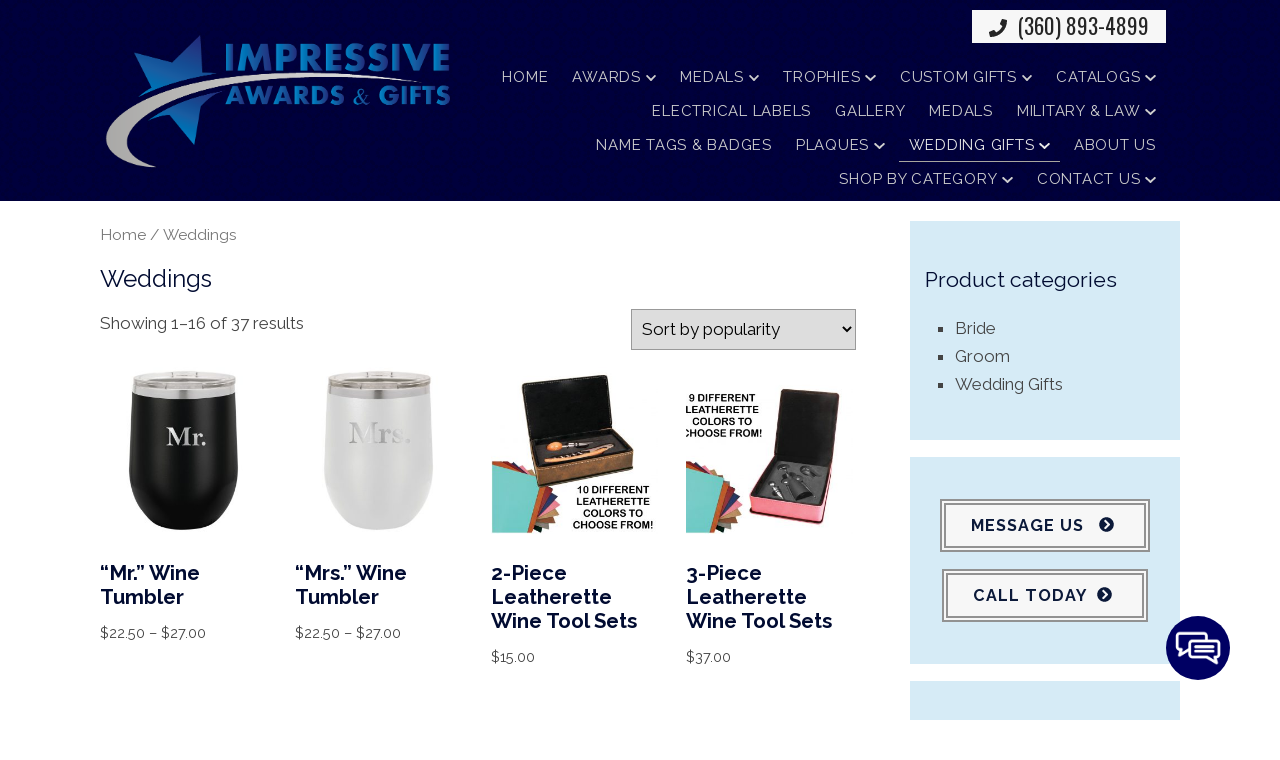

--- FILE ---
content_type: text/html; charset=UTF-8
request_url: https://impressivetrophies.com/product-category/weddings/
body_size: 22224
content:
<!doctype html>
<html dir="ltr" lang="en-US" prefix="og: https://ogp.me/ns#" class="no-js">
    <head>
        <meta charset="UTF-8">
        

        <link href="//www.google-analytics.com" rel="dns-prefetch">
        <link href="https://impressivetrophies.com/wp-content/uploads/favicon.png" rel="shortcut icon">
        <link href="https://impressivetrophies.com/wp-content/uploads/touch.png" rel="apple-touch-icon-precomposed"> 

        <meta http-equiv="X-UA-Compatible" content="IE=edge,chrome=1">
        <meta name="viewport" content="width=device-width, initial-scale=1.0">

        <link rel="stylesheet" href="https://impressivetrophies.com/wp-content/themes/b-gamma/js/featherlight.css">
        <link href="https://stackpath.bootstrapcdn.com/font-awesome/4.7.0/css/font-awesome.min.css" rel="stylesheet" integrity="sha384-wvfXpqpZZVQGK6TAh5PVlGOfQNHSoD2xbE+QkPxCAFlNEevoEH3Sl0sibVcOQVnN" crossorigin="anonymous">

        
		<!-- All in One SEO 4.8.5 - aioseo.com -->
		<title>Weddings - Impressive Awards &amp; Gifts</title>
	<meta name="robots" content="max-image-preview:large" />
	<link rel="canonical" href="https://impressivetrophies.com/product-category/weddings/" />
	<link rel="next" href="https://impressivetrophies.com/product-category/weddings/page/2/" />
	<meta name="generator" content="All in One SEO (AIOSEO) 4.8.5" />
		<script type="application/ld+json" class="aioseo-schema">
			{"@context":"https:\/\/schema.org","@graph":[{"@type":"BreadcrumbList","@id":"https:\/\/impressivetrophies.com\/product-category\/weddings\/#breadcrumblist","itemListElement":[{"@type":"ListItem","@id":"https:\/\/impressivetrophies.com#listItem","position":1,"name":"Home","item":"https:\/\/impressivetrophies.com","nextItem":{"@type":"ListItem","@id":"https:\/\/impressivetrophies.com\/shop\/#listItem","name":"Shop"}},{"@type":"ListItem","@id":"https:\/\/impressivetrophies.com\/shop\/#listItem","position":2,"name":"Shop","item":"https:\/\/impressivetrophies.com\/shop\/","nextItem":{"@type":"ListItem","@id":"https:\/\/impressivetrophies.com\/product-category\/weddings\/#listItem","name":"Weddings"},"previousItem":{"@type":"ListItem","@id":"https:\/\/impressivetrophies.com#listItem","name":"Home"}},{"@type":"ListItem","@id":"https:\/\/impressivetrophies.com\/product-category\/weddings\/#listItem","position":3,"name":"Weddings","previousItem":{"@type":"ListItem","@id":"https:\/\/impressivetrophies.com\/shop\/#listItem","name":"Shop"}}]},{"@type":"CollectionPage","@id":"https:\/\/impressivetrophies.com\/product-category\/weddings\/#collectionpage","url":"https:\/\/impressivetrophies.com\/product-category\/weddings\/","name":"Weddings - Impressive Awards & Gifts","inLanguage":"en-US","isPartOf":{"@id":"https:\/\/impressivetrophies.com\/#website"},"breadcrumb":{"@id":"https:\/\/impressivetrophies.com\/product-category\/weddings\/#breadcrumblist"}},{"@type":"Organization","@id":"https:\/\/impressivetrophies.com\/#organization","name":"Impressive Awards & Gifts","url":"https:\/\/impressivetrophies.com\/"},{"@type":"WebSite","@id":"https:\/\/impressivetrophies.com\/#website","url":"https:\/\/impressivetrophies.com\/","name":"Impressive Awards & Gifts","inLanguage":"en-US","publisher":{"@id":"https:\/\/impressivetrophies.com\/#organization"}}]}
		</script>
		<!-- All in One SEO -->

<link rel='dns-prefetch' href='//www.google.com' />
<link rel='dns-prefetch' href='//fonts.googleapis.com' />
<script type="text/javascript">
/* <![CDATA[ */
window._wpemojiSettings = {"baseUrl":"https:\/\/s.w.org\/images\/core\/emoji\/16.0.1\/72x72\/","ext":".png","svgUrl":"https:\/\/s.w.org\/images\/core\/emoji\/16.0.1\/svg\/","svgExt":".svg","source":{"concatemoji":"https:\/\/impressivetrophies.com\/wp-includes\/js\/wp-emoji-release.min.js?ver=6.8.3"}};
/*! This file is auto-generated */
!function(s,n){var o,i,e;function c(e){try{var t={supportTests:e,timestamp:(new Date).valueOf()};sessionStorage.setItem(o,JSON.stringify(t))}catch(e){}}function p(e,t,n){e.clearRect(0,0,e.canvas.width,e.canvas.height),e.fillText(t,0,0);var t=new Uint32Array(e.getImageData(0,0,e.canvas.width,e.canvas.height).data),a=(e.clearRect(0,0,e.canvas.width,e.canvas.height),e.fillText(n,0,0),new Uint32Array(e.getImageData(0,0,e.canvas.width,e.canvas.height).data));return t.every(function(e,t){return e===a[t]})}function u(e,t){e.clearRect(0,0,e.canvas.width,e.canvas.height),e.fillText(t,0,0);for(var n=e.getImageData(16,16,1,1),a=0;a<n.data.length;a++)if(0!==n.data[a])return!1;return!0}function f(e,t,n,a){switch(t){case"flag":return n(e,"\ud83c\udff3\ufe0f\u200d\u26a7\ufe0f","\ud83c\udff3\ufe0f\u200b\u26a7\ufe0f")?!1:!n(e,"\ud83c\udde8\ud83c\uddf6","\ud83c\udde8\u200b\ud83c\uddf6")&&!n(e,"\ud83c\udff4\udb40\udc67\udb40\udc62\udb40\udc65\udb40\udc6e\udb40\udc67\udb40\udc7f","\ud83c\udff4\u200b\udb40\udc67\u200b\udb40\udc62\u200b\udb40\udc65\u200b\udb40\udc6e\u200b\udb40\udc67\u200b\udb40\udc7f");case"emoji":return!a(e,"\ud83e\udedf")}return!1}function g(e,t,n,a){var r="undefined"!=typeof WorkerGlobalScope&&self instanceof WorkerGlobalScope?new OffscreenCanvas(300,150):s.createElement("canvas"),o=r.getContext("2d",{willReadFrequently:!0}),i=(o.textBaseline="top",o.font="600 32px Arial",{});return e.forEach(function(e){i[e]=t(o,e,n,a)}),i}function t(e){var t=s.createElement("script");t.src=e,t.defer=!0,s.head.appendChild(t)}"undefined"!=typeof Promise&&(o="wpEmojiSettingsSupports",i=["flag","emoji"],n.supports={everything:!0,everythingExceptFlag:!0},e=new Promise(function(e){s.addEventListener("DOMContentLoaded",e,{once:!0})}),new Promise(function(t){var n=function(){try{var e=JSON.parse(sessionStorage.getItem(o));if("object"==typeof e&&"number"==typeof e.timestamp&&(new Date).valueOf()<e.timestamp+604800&&"object"==typeof e.supportTests)return e.supportTests}catch(e){}return null}();if(!n){if("undefined"!=typeof Worker&&"undefined"!=typeof OffscreenCanvas&&"undefined"!=typeof URL&&URL.createObjectURL&&"undefined"!=typeof Blob)try{var e="postMessage("+g.toString()+"("+[JSON.stringify(i),f.toString(),p.toString(),u.toString()].join(",")+"));",a=new Blob([e],{type:"text/javascript"}),r=new Worker(URL.createObjectURL(a),{name:"wpTestEmojiSupports"});return void(r.onmessage=function(e){c(n=e.data),r.terminate(),t(n)})}catch(e){}c(n=g(i,f,p,u))}t(n)}).then(function(e){for(var t in e)n.supports[t]=e[t],n.supports.everything=n.supports.everything&&n.supports[t],"flag"!==t&&(n.supports.everythingExceptFlag=n.supports.everythingExceptFlag&&n.supports[t]);n.supports.everythingExceptFlag=n.supports.everythingExceptFlag&&!n.supports.flag,n.DOMReady=!1,n.readyCallback=function(){n.DOMReady=!0}}).then(function(){return e}).then(function(){var e;n.supports.everything||(n.readyCallback(),(e=n.source||{}).concatemoji?t(e.concatemoji):e.wpemoji&&e.twemoji&&(t(e.twemoji),t(e.wpemoji)))}))}((window,document),window._wpemojiSettings);
/* ]]> */
</script>
<style id='wp-emoji-styles-inline-css' type='text/css'>

	img.wp-smiley, img.emoji {
		display: inline !important;
		border: none !important;
		box-shadow: none !important;
		height: 1em !important;
		width: 1em !important;
		margin: 0 0.07em !important;
		vertical-align: -0.1em !important;
		background: none !important;
		padding: 0 !important;
	}
</style>
<link rel='stylesheet' id='wp-block-library-css' href='https://impressivetrophies.com/wp-includes/css/dist/block-library/style.min.css?ver=6.8.3' media='all' />
<style id='classic-theme-styles-inline-css' type='text/css'>
/*! This file is auto-generated */
.wp-block-button__link{color:#fff;background-color:#32373c;border-radius:9999px;box-shadow:none;text-decoration:none;padding:calc(.667em + 2px) calc(1.333em + 2px);font-size:1.125em}.wp-block-file__button{background:#32373c;color:#fff;text-decoration:none}
</style>
<style id='global-styles-inline-css' type='text/css'>
:root{--wp--preset--aspect-ratio--square: 1;--wp--preset--aspect-ratio--4-3: 4/3;--wp--preset--aspect-ratio--3-4: 3/4;--wp--preset--aspect-ratio--3-2: 3/2;--wp--preset--aspect-ratio--2-3: 2/3;--wp--preset--aspect-ratio--16-9: 16/9;--wp--preset--aspect-ratio--9-16: 9/16;--wp--preset--color--black: #000000;--wp--preset--color--cyan-bluish-gray: #abb8c3;--wp--preset--color--white: #ffffff;--wp--preset--color--pale-pink: #f78da7;--wp--preset--color--vivid-red: #cf2e2e;--wp--preset--color--luminous-vivid-orange: #ff6900;--wp--preset--color--luminous-vivid-amber: #fcb900;--wp--preset--color--light-green-cyan: #7bdcb5;--wp--preset--color--vivid-green-cyan: #00d084;--wp--preset--color--pale-cyan-blue: #8ed1fc;--wp--preset--color--vivid-cyan-blue: #0693e3;--wp--preset--color--vivid-purple: #9b51e0;--wp--preset--gradient--vivid-cyan-blue-to-vivid-purple: linear-gradient(135deg,rgba(6,147,227,1) 0%,rgb(155,81,224) 100%);--wp--preset--gradient--light-green-cyan-to-vivid-green-cyan: linear-gradient(135deg,rgb(122,220,180) 0%,rgb(0,208,130) 100%);--wp--preset--gradient--luminous-vivid-amber-to-luminous-vivid-orange: linear-gradient(135deg,rgba(252,185,0,1) 0%,rgba(255,105,0,1) 100%);--wp--preset--gradient--luminous-vivid-orange-to-vivid-red: linear-gradient(135deg,rgba(255,105,0,1) 0%,rgb(207,46,46) 100%);--wp--preset--gradient--very-light-gray-to-cyan-bluish-gray: linear-gradient(135deg,rgb(238,238,238) 0%,rgb(169,184,195) 100%);--wp--preset--gradient--cool-to-warm-spectrum: linear-gradient(135deg,rgb(74,234,220) 0%,rgb(151,120,209) 20%,rgb(207,42,186) 40%,rgb(238,44,130) 60%,rgb(251,105,98) 80%,rgb(254,248,76) 100%);--wp--preset--gradient--blush-light-purple: linear-gradient(135deg,rgb(255,206,236) 0%,rgb(152,150,240) 100%);--wp--preset--gradient--blush-bordeaux: linear-gradient(135deg,rgb(254,205,165) 0%,rgb(254,45,45) 50%,rgb(107,0,62) 100%);--wp--preset--gradient--luminous-dusk: linear-gradient(135deg,rgb(255,203,112) 0%,rgb(199,81,192) 50%,rgb(65,88,208) 100%);--wp--preset--gradient--pale-ocean: linear-gradient(135deg,rgb(255,245,203) 0%,rgb(182,227,212) 50%,rgb(51,167,181) 100%);--wp--preset--gradient--electric-grass: linear-gradient(135deg,rgb(202,248,128) 0%,rgb(113,206,126) 100%);--wp--preset--gradient--midnight: linear-gradient(135deg,rgb(2,3,129) 0%,rgb(40,116,252) 100%);--wp--preset--font-size--small: 13px;--wp--preset--font-size--medium: 20px;--wp--preset--font-size--large: 36px;--wp--preset--font-size--x-large: 42px;--wp--preset--spacing--20: 0.44rem;--wp--preset--spacing--30: 0.67rem;--wp--preset--spacing--40: 1rem;--wp--preset--spacing--50: 1.5rem;--wp--preset--spacing--60: 2.25rem;--wp--preset--spacing--70: 3.38rem;--wp--preset--spacing--80: 5.06rem;--wp--preset--shadow--natural: 6px 6px 9px rgba(0, 0, 0, 0.2);--wp--preset--shadow--deep: 12px 12px 50px rgba(0, 0, 0, 0.4);--wp--preset--shadow--sharp: 6px 6px 0px rgba(0, 0, 0, 0.2);--wp--preset--shadow--outlined: 6px 6px 0px -3px rgba(255, 255, 255, 1), 6px 6px rgba(0, 0, 0, 1);--wp--preset--shadow--crisp: 6px 6px 0px rgba(0, 0, 0, 1);}:where(.is-layout-flex){gap: 0.5em;}:where(.is-layout-grid){gap: 0.5em;}body .is-layout-flex{display: flex;}.is-layout-flex{flex-wrap: wrap;align-items: center;}.is-layout-flex > :is(*, div){margin: 0;}body .is-layout-grid{display: grid;}.is-layout-grid > :is(*, div){margin: 0;}:where(.wp-block-columns.is-layout-flex){gap: 2em;}:where(.wp-block-columns.is-layout-grid){gap: 2em;}:where(.wp-block-post-template.is-layout-flex){gap: 1.25em;}:where(.wp-block-post-template.is-layout-grid){gap: 1.25em;}.has-black-color{color: var(--wp--preset--color--black) !important;}.has-cyan-bluish-gray-color{color: var(--wp--preset--color--cyan-bluish-gray) !important;}.has-white-color{color: var(--wp--preset--color--white) !important;}.has-pale-pink-color{color: var(--wp--preset--color--pale-pink) !important;}.has-vivid-red-color{color: var(--wp--preset--color--vivid-red) !important;}.has-luminous-vivid-orange-color{color: var(--wp--preset--color--luminous-vivid-orange) !important;}.has-luminous-vivid-amber-color{color: var(--wp--preset--color--luminous-vivid-amber) !important;}.has-light-green-cyan-color{color: var(--wp--preset--color--light-green-cyan) !important;}.has-vivid-green-cyan-color{color: var(--wp--preset--color--vivid-green-cyan) !important;}.has-pale-cyan-blue-color{color: var(--wp--preset--color--pale-cyan-blue) !important;}.has-vivid-cyan-blue-color{color: var(--wp--preset--color--vivid-cyan-blue) !important;}.has-vivid-purple-color{color: var(--wp--preset--color--vivid-purple) !important;}.has-black-background-color{background-color: var(--wp--preset--color--black) !important;}.has-cyan-bluish-gray-background-color{background-color: var(--wp--preset--color--cyan-bluish-gray) !important;}.has-white-background-color{background-color: var(--wp--preset--color--white) !important;}.has-pale-pink-background-color{background-color: var(--wp--preset--color--pale-pink) !important;}.has-vivid-red-background-color{background-color: var(--wp--preset--color--vivid-red) !important;}.has-luminous-vivid-orange-background-color{background-color: var(--wp--preset--color--luminous-vivid-orange) !important;}.has-luminous-vivid-amber-background-color{background-color: var(--wp--preset--color--luminous-vivid-amber) !important;}.has-light-green-cyan-background-color{background-color: var(--wp--preset--color--light-green-cyan) !important;}.has-vivid-green-cyan-background-color{background-color: var(--wp--preset--color--vivid-green-cyan) !important;}.has-pale-cyan-blue-background-color{background-color: var(--wp--preset--color--pale-cyan-blue) !important;}.has-vivid-cyan-blue-background-color{background-color: var(--wp--preset--color--vivid-cyan-blue) !important;}.has-vivid-purple-background-color{background-color: var(--wp--preset--color--vivid-purple) !important;}.has-black-border-color{border-color: var(--wp--preset--color--black) !important;}.has-cyan-bluish-gray-border-color{border-color: var(--wp--preset--color--cyan-bluish-gray) !important;}.has-white-border-color{border-color: var(--wp--preset--color--white) !important;}.has-pale-pink-border-color{border-color: var(--wp--preset--color--pale-pink) !important;}.has-vivid-red-border-color{border-color: var(--wp--preset--color--vivid-red) !important;}.has-luminous-vivid-orange-border-color{border-color: var(--wp--preset--color--luminous-vivid-orange) !important;}.has-luminous-vivid-amber-border-color{border-color: var(--wp--preset--color--luminous-vivid-amber) !important;}.has-light-green-cyan-border-color{border-color: var(--wp--preset--color--light-green-cyan) !important;}.has-vivid-green-cyan-border-color{border-color: var(--wp--preset--color--vivid-green-cyan) !important;}.has-pale-cyan-blue-border-color{border-color: var(--wp--preset--color--pale-cyan-blue) !important;}.has-vivid-cyan-blue-border-color{border-color: var(--wp--preset--color--vivid-cyan-blue) !important;}.has-vivid-purple-border-color{border-color: var(--wp--preset--color--vivid-purple) !important;}.has-vivid-cyan-blue-to-vivid-purple-gradient-background{background: var(--wp--preset--gradient--vivid-cyan-blue-to-vivid-purple) !important;}.has-light-green-cyan-to-vivid-green-cyan-gradient-background{background: var(--wp--preset--gradient--light-green-cyan-to-vivid-green-cyan) !important;}.has-luminous-vivid-amber-to-luminous-vivid-orange-gradient-background{background: var(--wp--preset--gradient--luminous-vivid-amber-to-luminous-vivid-orange) !important;}.has-luminous-vivid-orange-to-vivid-red-gradient-background{background: var(--wp--preset--gradient--luminous-vivid-orange-to-vivid-red) !important;}.has-very-light-gray-to-cyan-bluish-gray-gradient-background{background: var(--wp--preset--gradient--very-light-gray-to-cyan-bluish-gray) !important;}.has-cool-to-warm-spectrum-gradient-background{background: var(--wp--preset--gradient--cool-to-warm-spectrum) !important;}.has-blush-light-purple-gradient-background{background: var(--wp--preset--gradient--blush-light-purple) !important;}.has-blush-bordeaux-gradient-background{background: var(--wp--preset--gradient--blush-bordeaux) !important;}.has-luminous-dusk-gradient-background{background: var(--wp--preset--gradient--luminous-dusk) !important;}.has-pale-ocean-gradient-background{background: var(--wp--preset--gradient--pale-ocean) !important;}.has-electric-grass-gradient-background{background: var(--wp--preset--gradient--electric-grass) !important;}.has-midnight-gradient-background{background: var(--wp--preset--gradient--midnight) !important;}.has-small-font-size{font-size: var(--wp--preset--font-size--small) !important;}.has-medium-font-size{font-size: var(--wp--preset--font-size--medium) !important;}.has-large-font-size{font-size: var(--wp--preset--font-size--large) !important;}.has-x-large-font-size{font-size: var(--wp--preset--font-size--x-large) !important;}
:where(.wp-block-post-template.is-layout-flex){gap: 1.25em;}:where(.wp-block-post-template.is-layout-grid){gap: 1.25em;}
:where(.wp-block-columns.is-layout-flex){gap: 2em;}:where(.wp-block-columns.is-layout-grid){gap: 2em;}
:root :where(.wp-block-pullquote){font-size: 1.5em;line-height: 1.6;}
</style>
<link rel='stylesheet' id='client-plugins-css-css' href='https://impressivetrophies.com/wp-content/plugins/client-plugins/css/client-plugins.css?ver=6.8.3' media='all' />
<link rel='stylesheet' id='contact-form-7-css' href='https://impressivetrophies.com/wp-content/plugins/contact-form-7/includes/css/styles.css?ver=6.0.3' media='all' />
<link rel='stylesheet' id='wufdc-style-css' href='https://impressivetrophies.com/wp-content/plugins/easy-upload-files-during-checkout/css/style.css?ver=202602030823' media='all' />
<link rel='stylesheet' id='wpmenucart-icons-css' href='https://impressivetrophies.com/wp-content/plugins/woocommerce-menu-bar-cart/css/wpmenucart-icons.css?ver=6.8.3' media='all' />
<link rel='stylesheet' id='wpmenucart-fontawesome-css' href='https://impressivetrophies.com/wp-content/plugins/woocommerce-menu-bar-cart/css/wpmenucart-fontawesome.css?ver=6.8.3' media='all' />
<link rel='stylesheet' id='wpmenucart-css' href='https://impressivetrophies.com/wp-content/plugins/woocommerce-menu-bar-cart/css/wpmenucart-main.css?ver=6.8.3' media='all' />
<link rel='stylesheet' id='woocommerce-layout-css' href='https://impressivetrophies.com/wp-content/plugins/woocommerce/assets/css/woocommerce-layout.css?ver=3.4.4' media='all' />
<link rel='stylesheet' id='woocommerce-smallscreen-css' href='https://impressivetrophies.com/wp-content/plugins/woocommerce/assets/css/woocommerce-smallscreen.css?ver=3.4.4' media='only screen and (max-width: 768px)' />
<link rel='stylesheet' id='woocommerce-general-css' href='https://impressivetrophies.com/wp-content/plugins/woocommerce/assets/css/woocommerce.css?ver=3.4.4' media='all' />
<style id='woocommerce-inline-inline-css' type='text/css'>
.woocommerce form .form-row .required { visibility: visible; }
</style>
<link rel='stylesheet' id='normalize-css' href='https://impressivetrophies.com/wp-content/themes/b-gamma/normalize.css?ver=1.0' media='all' />
<link rel='stylesheet' id='html5blank-css' href='https://impressivetrophies.com/wp-content/themes/b-gamma/style.css?ver=1.0' media='all' />
<link rel='stylesheet' id='tf-google-webfont-montserrat-css' href='//fonts.googleapis.com/css?family=Montserrat%3Ainherit%2C400&#038;subset=latin%2Clatin-ext&#038;ver=6.8.3' media='all' />
<link rel='stylesheet' id='cssmobmenu-icons-css' href='https://impressivetrophies.com/wp-content/plugins/mobile-menu/includes/css/mobmenu-icons.css?ver=6.8.3' media='all' />
<script type="text/javascript" src="https://impressivetrophies.com/wp-content/themes/b-gamma/js/lib/conditionizr-4.3.0.min.js?ver=4.3.0" id="conditionizr-js"></script>
<script type="text/javascript" src="https://impressivetrophies.com/wp-content/themes/b-gamma/js/lib/modernizr-2.7.1.min.js?ver=2.7.1" id="modernizr-js"></script>
<script type="text/javascript" src="https://impressivetrophies.com/wp-includes/js/jquery/jquery.min.js?ver=3.7.1" id="jquery-core-js"></script>
<script type="text/javascript" src="https://impressivetrophies.com/wp-includes/js/jquery/jquery-migrate.min.js?ver=3.4.1" id="jquery-migrate-js"></script>
<script type="text/javascript" src="https://impressivetrophies.com/wp-content/themes/b-gamma/js/scripts.js?ver=1.0.0" id="html5blankscripts-js"></script>
<script type="text/javascript" id="eufdc-js-extra">
/* <![CDATA[ */
var eufdc_obj = {"cart_url":"https:\/\/impressivetrophies.com","checkout_url":"https:\/\/impressivetrophies.com","is_cart":"","is_checkout":"","is_product":"","max_uploadsize":"3","max_uploadsize_bytes":"3145728","allowed_filetypes":"doc,txt,jpg,png","url":"https:\/\/impressivetrophies.com\/wp-content\/plugins\/easy-upload-files-during-checkout\/","easy_ufdc_req":"0","progress_text":"Uploading your files, please wait for the system to continue.","progress_error":"<span class=\"red\">Uploaded your files, please wait for the system to continue.<\/span>","error_default":"Please choose a file to upload!","easy_ufdc_page":"cart","is_custom":"","uploaded_files":"0","ajax_url":"https:\/\/impressivetrophies.com\/wp-admin\/admin-ajax.php","checkout_refresh":"yes","upload_anim":"default.gif","is_woocommerce":"1"};
/* ]]> */
</script>
<script type="text/javascript" src="https://impressivetrophies.com/wp-content/plugins/easy-upload-files-during-checkout/js/scripts.js?ver=1770150229" id="eufdc-js"></script>
<script type="text/javascript" src="https://impressivetrophies.com/wp-content/plugins/update-alt-attribute/js/altimage.js?ver=6.8.3" id="script-alt-js"></script>
<script type="text/javascript" id="wpmenucart-ajax-assist-js-extra">
/* <![CDATA[ */
var wpmenucart_ajax_assist = {"shop_plugin":"woocommerce","always_display":""};
/* ]]> */
</script>
<script type="text/javascript" src="https://impressivetrophies.com/wp-content/plugins/woocommerce-menu-bar-cart/javascript/wpmenucart-ajax-assist.js?ver=6.8.3" id="wpmenucart-ajax-assist-js"></script>
<script type="text/javascript" src="https://impressivetrophies.com/wp-content/plugins/mobile-menu/includes/js/mobmenu.js?ver=6.8.3" id="mobmenujs-js"></script>
<link rel="https://api.w.org/" href="https://impressivetrophies.com/wp-json/" />	<style type="text/css">
		</style>
    <script type="text/javascript">
        var ajaxurl = 'https://impressivetrophies.com/wp-admin/admin-ajax.php';
    </script>
    <script type="text/javascript">
	window._wp_rp_static_base_url = 'https://wprp.zemanta.com/static/';
	window._wp_rp_wp_ajax_url = "https://impressivetrophies.com/wp-admin/admin-ajax.php";
	window._wp_rp_plugin_version = '3.6.4';
	window._wp_rp_post_id = '12914';
	window._wp_rp_num_rel_posts = '4';
	window._wp_rp_thumbnails = true;
	window._wp_rp_post_title = '%22Mr.%22+Wine+Tumbler';
	window._wp_rp_post_tags = [];
	window._wp_rp_promoted_content = true;
</script>
<link rel="stylesheet" href="https://impressivetrophies.com/wp-content/plugins/wordpress-23-related-posts-plugin/static/themes/vertical-m.css?version=3.6.4" />
	<noscript><style>.woocommerce-product-gallery{ opacity: 1 !important; }</style></noscript>
	
	<style>

	/* Hide WP Mobile Menu outside the width of trigger */
	@media only screen and (min-width:950px) {
		
		.mob_menu, .mob_menu_left_panel, .mob_menu_right_panel, .mobmenu {
			display: none!important;
		}
		
	}

	/* Our css Custom Options values */
	@media only screen and (max-width:950px) {
		.main-navigation, nav.nav, nav.nav.nav-fixed, .nav-block {
			display:none !important;
		}
	
					
			.mob-menu-logo-holder {
				display: none;
			}	
				.mob-menu-left-panel .mobmenu-left-bt, .mob-menu-right-panel .mobmenu-right-bt {
    		position: absolute;
    		right: 0px;
    		top: 10px;
    		font-size: 30px;
		}

		.mob-menu-slideout  .mob-cancel-button{
			display: none;
		}

		.mobmenu, .mob-menu-left-panel, .mob-menu-right-panel {
			display: block;
		}

		.mobmenur-container i {
			color: #222;
		}

		.mobmenul-container i {
			color: #222;
		}
		.mobmenul-container img {
			max-height:  40px;
			float: left;
		}
			.mobmenur-container img {
			max-height:  40px;
			float: right;
		}
		#mobmenuleft li a , #mobmenuleft li a:visited {
			color: #222;

		}
		.mobmenu_content h2, .mobmenu_content h3, .show-nav-left .mob-menu-copyright, .show-nav-left .mob-expand-submenu i {
			color: #222;
		}

		.mobmenu_content #mobmenuleft li:hover, .mobmenu_content #mobmenuright li:hover  {
			background-color: #a3d3e8;
		}

		.mobmenu_content #mobmenuright li:hover  {
			background-color: #a3d3e8;
		}
		
		.mobmenu_content #mobmenuleft .sub-menu {
			background-color: #eff1f1;
			margin: 0;
			color: #222;
			width: 100%;
			position: initial;
		}
		.mob-menu-left-panel .mob-cancel-button {
			color: #000;
		}
		.mob-menu-right-panel .mob-cancel-button {
			color: #000;
		}
		.mob-menu-slideout-over .mobmenu_content {
			padding-top: 40px;
		}

		.mob-menu-left-bg-holder {
						opacity: 1;
			background-attachment: fixed ;
			background-position: center top ;
			-webkit-background-size:  cover;
			-moz-background-size: cover;
			background-size: cover;
		}
		.mob-menu-right-bg-holder { 
						opacity: 1;
			background-attachment: fixed ;
			background-position: center top ;
			-webkit-background-size: cover;
			-moz-background-size: cover;
			background-size:  cover;
		}

		.mobmenu_content #mobmenuleft .sub-menu a {
			color: #222;
		}

		.mobmenu_content #mobmenuright .sub-menu  a{
			color: #222;
		}
		.mobmenu_content #mobmenuright .sub-menu .sub-menu {
			background-color: inherit;
		}

		.mobmenu_content #mobmenuright .sub-menu  {
			background-color: #eff1f1;
			margin: 0;
			color: #222 ;
			position: initial;
			width: 100%;
		}

		#mobmenuleft li a:hover {
			color: #fff ;

		}
		
		#mobmenuright li a , #mobmenuright li a:visited, .show-nav-right .mob-menu-copyright, .show-nav-right .mob-expand-submenu i {
			color: #222;
		}

		#mobmenuright li a:hover {
			color: #fff;
		}

		.mobmenul-container {
			top: 5px;
			margin-left: 5px;
		}

		.mobmenur-container {
			top: 5px;
			margin-right: 5px;
		}
			
		/* 2nd Level Menu Items Padding */
		.mobmenu .sub-menu li a {
			padding-left: 50px;
		}
			
		/* 3rd Level Menu Items Padding */
		.mobmenu .sub-menu .sub-menu li a {
			padding-left: 75px;
		}

		
		.mob-menu-logo-holder {
			padding-top: 0px;
			text-align: center;
			;
			;
		}

		.mob-menu-header-holder {

			background-color: #fbfbfb;
			height: 40px;
			width: 100%;
			font-weight:bold;
			position:fixed;
			top:0px;	
			right: 0px;
			z-index: 99998;
			color:#000;
			display: block;
		}

		.mobmenu-push-wrap {
			padding-top: 40px;
		}
				.mob-menu-slideout 	.mob-menu-left-panel {
			background-color:#f9f9f9;;
			width: 270px;
			-webkit-transform: translateX(-270px);
			-moz-transform: translateX(-270px);
			-ms-transform: translateX(-270px);
			-o-transform: translateX(-270px);
			transform: translateX(-270px);
		}

		.mob-menu-slideout .mob-menu-right-panel {
			background-color:#f9f9f9;			width: 270px; 
			-webkit-transform: translateX( 270px );
			-moz-transform: translateX( 270px );
			-ms-transform: translateX( 270px );
			-o-transform: translateX( 270px );
			transform: translateX( 270px );
		}

		/* Will animate the content to the right 275px revealing the hidden nav */
		.mob-menu-slideout.show-nav-left .mobmenu-push-wrap, .mob-menu-slideout.show-nav-left .mob-menu-header-holder {

			-webkit-transform: translate(270px, 0);
			-moz-transform: translate(270px, 0);
			-ms-transform: translate(270px, 0);
			-o-transform: translate(270px, 0);
			transform: translate(270px, 0);
			-webkit-transform: translate3d(270px, 0, 0);
			-moz-transform: translate3d(270px, 0, 0);
			-ms-transform: translate3d(270px, 0, 0);
			-o-transform: translate3d(270px, 0, 0);
			transform: translate3d(270px, 0, 0);
		}

		.mob-menu-slideout.show-nav-right .mobmenu-push-wrap , .mob-menu-slideout.show-nav-right .mob-menu-header-holder {

			-webkit-transform: translate(-270px, 0);
			-moz-transform: translate(-270px, 0);
			-ms-transform: translate(-270px, 0);
			-o-transform: translate(-270px, 0);
			transform: translate(-270px, 0);

			-webkit-transform: translate3d(-270px, 0, 0);
			-moz-transform: translate3d(-270px, 0, 0);
			-ms-transform: translate3d(-270px, 0, 0);
			-o-transform: translate3d(-270px, 0, 0);
			transform: translate3d(-270px, 0, 0);
		}


		/* Mobmenu Slide Over */
		.mobmenu-overlay {
			opacity: 0;
		}

		.mob-menu-slideout-top .mobmenu-overlay, .mob-menu-slideout .mob-menu-right-panel .mob-cancel-button, .mob-menu-slideout .mob-menu-left-panel .mob-cancel-button {
			display: none!important;
		}

		.show-nav-left .mobmenu-overlay, .show-nav-right .mobmenu-overlay {
			width: 100%;
			height: 100%;
			background: rgba(0, 0, 0, 0.83);
			z-index: 99999;
			position: absolute;
			left: 0;
			top: 0;
			opacity: 1;
			-webkit-transition: .5s ease;
			-moz-transition: .5s ease;
			-ms-transition: .5s ease;
			-o-transition: .5s ease;
			transition: .5s ease;
			position: fixed;
			cursor: pointer;
		}

		.mob-menu-slideout-over .mob-menu-left-panel {
			display: block!important;
			background-color:#f9f9f9;;
			width: 270px;
			-webkit-transform: translateX(-270px);
			-moz-transform: translateX(-270px);
			-ms-transform: translateX(-270px);
			-o-transform: translateX(-270px);
			transform: translateX(-270px);
			-webkit-transition: -webkit-transform .5s;
			-moz-transition: -moz-transform .5s;
			-ms-transition: -ms-transform .5s;
			-o-transition: -o-transform .5s;
			transition: transform .5s;
		}

		.mob-menu-slideout-over .mob-menu-right-panel {
			display: block!important;
			background-color:#f9f9f9;;
			width:  270px;
			-webkit-transform: translateX(270px);
			-moz-transform: translateX(270px);
			-ms-transform: translateX(270px);
			-o-transform: translateX(270px);
			transform: translateX(270px);
			-webkit-transition: -webkit-transform .5s;
			-moz-transition: -moz-transform .5s;
			-ms-transition: -ms-transform .5s;
			-o-transition: -o-transform .5s;
			transition: transform .5s;
		}

		.mob-menu-slideout-over.show-nav-left .mob-menu-left-panel {
			display: block!important;
			background-color:#f9f9f9;;
			width:  270px;
			-webkit-transform: translateX(0);
			-moz-transform: translateX(0);
			-ms-transform: translateX(0);
			-o-transform: translateX(0);
			transform: translateX(0);
			-webkit-transition: -webkit-transform .5s;
			-moz-transition: -moz-transform .5s;
			-ms-transition: -ms-transform .5s;
			-o-transition: -o-transform .5s;
			transition: transform .5s;
		}

		.show-nav-right.mob-menu-slideout-over .mob-menu-right-panel {
			display: block!important;
			background-color:#f9f9f9;			width:  270px;
			-webkit-transform: translateX( 0 );
			-moz-transform: translateX( 0 );
			-ms-transform: translateX( 0 );
			-o-transform: translateX(0 );
			transform: translateX( 0 );
		}

		/* Hides everything pushed outside of it */
		.mob-menu-slideout .mob-menu-left-panel, .mob-menu-slideout-over .mob-menu-left-panel  {
			position: fixed;
			top: 0;
			height: 100%;
			z-index: 300000;
			overflow-y: auto;   
			overflow-x: hidden;
			opacity: 1;
		}   
		

		.mob-menu-slideout .mob-menu-right-panel, .mob-menu-slideout-over .mob-menu-right-panel {
			position: fixed;
			top: 0;
			right: 0;
			height: 100%;
			z-index: 300000;
			overflow-y: auto;   
			overflow-x: hidden;
			opacity: 1;
	
		}   
		
		/*End of Mobmenu Slide Over */
  
		.mobmenu .headertext { 
			color: #222;
		}

		.headertext span { 
			position: initial;
			line-height: 40px;
		}

				
		/* Adds a transition and the resting translate state */
		.mob-menu-slideout .mobmenu-push-wrap, .mob-menu-slideout .mob-menu-header-holder {
			
			-webkit-transition: all 300ms ease 0;
			-moz-transition: all 300ms ease 0;
			-o-transition: all 300ms ease 0;
			transition: all 300ms ease 0;

			-webkit-transform: translate(0, 0);
			-moz-transform: translate(0, 0);
			-ms-transform: translate(0, 0);
			-o-transform: translate(0, 0);
			transform: translate(0, 0);

			-webkit-transform: translate3d(0, 0, 0);
			-moz-transform: translate3d(0, 0, 0);
			-ms-transform: translate3d(0, 0, 0);
			-o-transform: translate3d(0, 0, 0);
			transform: translate3d(0, 0, 0);

			-webkit-transition: -webkit-transform .5s;
			-moz-transition: -moz-transform .5s;
			-ms-transition: -ms-transform .5s;
			-o-transition: -o-transform .5s;
			transition: transform .5s;
		}

		/* Mobile Menu Frontend CSS Style*/
		html, body {
			overflow-x: hidden;
		}

		.hidden-overflow {
			overflow: hidden!important;
		}

		/* Hides everything pushed outside of it */
		.mob-menu-slideout .mob-menu-left-panel {
			position: fixed;
			top: 0;
			height: 100%;
			z-index: 300000;
			overflow-y: auto;   
			overflow-x: hidden;
			opacity: 1;
			-webkit-transition: -webkit-transform .5s;
			-moz-transition: -moz-transform .5s;
			-ms-transition: -ms-transform .5s;
			-o-transition: -o-transform .5s;
			transition: transform .5s;
		}   

		.mob-menu-slideout.show-nav-left .mob-menu-left-panel {
			transition: transform .5s;
			-webkit-transform: translateX(0);
			-moz-transform: translateX(0);
			-ms-transform: translateX(0);
			-o-transform: translateX(0);
			transform: translateX(0);
		}

		body.admin-bar .mobmenu {
			top: 32px;
		}

		@media screen and ( max-width: 782px ){
			body.admin-bar .mobmenu {
				top: 46px;   
			}
		}

		.mob-menu-slideout .mob-menu-right-panel {
			position: fixed;
			top: 0;
			right: 0;
			height: 100%;
			z-index: 300000;
			overflow-y: auto;   
			overflow-x: hidden;
			opacity: 1;
			-webkit-transition: -webkit-transform .5s;
			-moz-transition: -moz-transform .5s;
			-ms-transition: -ms-transform .5s;
			-o-transition: -o-transform .5s;
			transition: transform .5s;
		}   

		.mob-menu-slideout.show-nav-right .mob-menu-right-panel {
			transition: transform .5s;
			-webkit-transform: translateX(0);
			-moz-transform: translateX(0);
			-ms-transform: translateX(0);
			-o-transform: translateX(0);
			transform: translateX(0);
		}

		.show-nav-left .mobmenu-push-wrap {
			height: 100%;
		}

		/* Will animate the content to the right 275px revealing the hidden nav */
		.mob-menu-slideout.show-nav-left .mobmenu-push-wrap, .show-nav-left .mob-menu-header-holder {
			-webkit-transition: -webkit-transform .5s;
			-moz-transition: -moz-transform .5s;
			-ms-transition: -ms-transform .5s;
			-o-transition: -o-transform .5s;
			transition: transform .5s;
		}

		.show-nav-right .mobmenu-push-wrap {
			height: 100%;
		}

		/* Will animate the content to the right 275px revealing the hidden nav */
		.mob-menu-slideout.show-nav-right .mobmenu-push-wrap , .mob-menu-slideout.show-nav-right .mob-menu-header-holder{  
			-webkit-transition: -webkit-transform .5s;
			-moz-transition: -moz-transform .5s;
			-ms-transition: -ms-transform .5s;
			-o-transition: -o-transform .5s;
			transition: transform .5s;
		}

		.widget img {
			max-width: 100%; 
		}

		#mobmenuleft, #mobmenuright {
			margin: 0;
			padding: 0;
		}

		#mobmenuleft li > ul {
			display:none;
			left: 15px;
		}
		
		.mob-expand-submenu {
			position: relative;
			right: 0px;
			float: right;
			margin-top: -50px;
		}

		.mob-expand-submenu i {
			padding: 12px;
		}

		#mobmenuright  li > ul {
			display:none;
			left: 15px;
		}

		.rightmbottom, .rightmtop {
			padding-left: 10px;
			padding-right: 10px;
		}

		.mobmenu_content {
			z-index: 1;
			height: 100%;
			overflow: auto;
		}
		
		.mobmenu_content li a {
			display: block;
			font-family: "Open Sans";
			letter-spacing: 1px;
			padding: 10px 20px;
			text-decoration: none;
			font-size: 14px;
		}

		.mobmenu_content li {
			list-style: none;
		}
		.mob-menu-left-panel li, .leftmbottom, .leftmtop{
			padding-left: 0%;
			padding-right: 0%;
		}

		.mob-menu-right-panel li, .rightmbottom, .rightmtop{
			padding-left: 0%;
			padding-right: 0%;
		}

		.mob-menu-slideout .mob_menu_left_panel_anim {
			-webkit-transition: all .30s ease-in-out !important;
			transition: all .30s ease-in-out !important;
			transform: translate(0px) !important;
			-ms-transform: translate(0px) !important;
			-webkit-transform: translate(0px) !important;
		}

		.mob-menu-slideout .mob_menu_right_panel_anim {
			-webkit-transition: all .30s ease-in-out !important;
			transition: all .30s ease-in-out !important;
			transform: translate(0px) !important;
			-ms-transform: translate(0px) !important;
			-webkit-transform: translate(0px) !important;
		}

		.mobmenul-container {
			position: absolute;
		}

		.mobmenur-container {
			position: absolute;
			right: 0px; 
		} 

		.mob-menu-slideout .mob_menu_left_panel {
			width: 230px;
			height: 100%;
			position: fixed;
			top: 0px;
			left: 0px;
			z-index: 99999999;
			transform: translate(-230px);
			-ms-transform: translate(-230px);
			-webkit-transform: translate(-230px);
			transition: all .30s ease-in-out !important;
			-webkit-transition: all .30s ease-in-out !important;
			overflow:hidden;
		}  

		.leftmbottom h2 {
			font-weight: bold;
			background-color: transparent;
			color: inherit;
		}
		
		.show-nav-right .mobmenur-container img, .show-nav-left .mobmenul-container img,  .mobmenu .mob-cancel-button, .show-nav-left .mobmenu .mob-menu-icon, .show-nav-right .mobmenu .mob-menu-icon, .mob-menu-slideout-over.show-nav-left .mobmenur-container, .mob-menu-slideout-over.show-nav-right .mobmenul-container  {
			display:none;
		}
		
		.show-nav-left .mobmenu .mob-cancel-button,  .mobmenu .mob-menu-icon, .show-nav-right .mobmenu .mob-cancel-button {
			display:block;
		}

		.mobmenul-container i {
			line-height: 30px;
			font-size: 30px;
			float: left;
		}
		.left-menu-icon-text {
			float: left;
			line-height: 30px;
			color: #222;
		}

		.right-menu-icon-text {
			float: right;
			line-height: 30px;
			color: #222;
		}
		
		.mobmenur-container i {
			line-height: 30px;
			font-size: 30px;
			float: right;
		}
		
		.mobmenu_content .widget {
			padding-bottom: 0px;
			padding: 20px;
		}
		
		.mobmenu input[type="text"]:focus, .mobmenu input[type="email"]:focus, .mobmenu textarea:focus, .mobmenu input[type="tel"]:focus, .mobmenu input[type="number"]:focus {
			border-color: rgba(0, 0, 0, 0)!important;
		}	

		.mob-expand-submenu i {
			padding: 12px;
			top: 10px;
			position: relative;
			font-weight: 600;
			cursor: pointer;
		}

		.nav, .main-navigation, .genesis-nav-menu, .hide {
			display: none!important;
		}

		.mob-menu-left-bg-holder, .mob-menu-right-bg-holder {
			width: 100%;
			height: 100%;
			position: absolute;
			z-index: -50;
			background-repeat: no-repeat;
			top: 0;
			left: 0;
		}
		
		.mobmenu_content .sub-menu {
			display: none;
		}

		.mob-standard-logo {
			display: inline-block;
			height:40px;		}

		.mob-retina-logo {
			height:40px;		}
	}

	</style>

<style id='tf-mobmenu'>#mobmenuright .mob-expand-submenu i{background:#000f40;top:20px;padding:13px;font-weight:bold;font-size:1.4em;}#mobmenuleft .mob-expand-submenu i{background:#000f40;top:14px;}.mobmenu .headertext{font-family:"Montserrat";font-size:17px;font-weight:inherit;font-style:normal;line-height:1.5em;letter-spacing:normal;text-transform:none;}.mobmenul-container .left-menu-icon-text{font-family:inherit;font-size:inherit;font-weight:inherit;font-style:normal;line-height:1.5em;letter-spacing:normal;text-transform:none;}#mobmenuleft .mob-expand-submenu,#mobmenuleft > .widgettitle,#mobmenuleft li a,#mobmenuleft li a:visited,#mobmenuleft .mobmenu_content h2,#mobmenuleft .mobmenu_content h3{font-family:inherit;font-size:16px;font-weight:inherit;font-style:normal;line-height:1.5em;letter-spacing:normal;text-transform:uppercase;}.mobmenur-container .right-menu-icon-text{font-family:"Montserrat";font-size:17px;font-weight:inherit;font-style:normal;line-height:1.5em;letter-spacing:normal;text-transform:none;}#mobmenuright li a,#mobmenuright li a:visited,#mobmenuright .mobmenu_content h2,#mobmenuright .mobmenu_content h3{font-family:"Montserrat";font-size:17px;font-weight:inherit;font-style:normal;line-height:1.5em;letter-spacing:normal;text-transform:none;}</style>		<style type="text/css" id="wp-custom-css">
			.nav-banner {
    text-align: center;
    padding: 5px 20px;
    background: #A8A69F;
    color: #fff;
    font-size: 1.5em;
    line-height: 1.2em;
    font-weight: 600;
}
#gallery-2 {
    padding-top: 100px;
}
@media only screen and (max-width: 767px) {
	.nav-banner {
		font-size: 1em;
	}
}		</style>
		<!-- WooCommerce Google Analytics Integration -->
		<script type='text/javascript'>
			var gaProperty = 'UA-83781303-1';
			var disableStr = 'ga-disable-' + gaProperty;
			if ( document.cookie.indexOf( disableStr + '=true' ) > -1 ) {
				window[disableStr] = true;
			}
			function gaOptout() {
				document.cookie = disableStr + '=true; expires=Thu, 31 Dec 2099 23:59:59 UTC; path=/';
				window[disableStr] = true;
			}
		</script>
		<script type='text/javascript'>var _gaq = _gaq || [];
		_gaq.push(
			['_setAccount', 'UA-83781303-1'], ['_gat._anonymizeIp'],
			['_setCustomVar', 1, 'logged-in', 'no', 1],
			['_trackPageview']);</script>
		<!-- /WooCommerce Google Analytics Integration -->
        <link rel="stylesheet" href="https://impressivetrophies.com/wp-content/themes/b-gamma/fontawesome-all.css">
        <link rel="stylesheet" href="https://impressivetrophies.com/wp-content/themes/b-gamma/custom.css">

        <script src="https://impressivetrophies.com/wp-content/themes/b-gamma/js/featherlight.js"></script>
        <script src="https://impressivetrophies.com/wp-content/themes/b-gamma/js/featherlight.gallery.js"></script>
                    <script defer src="https://impressivetrophies.com/wp-content/themes/b-gamma/js/fa-v4-shims.js"></script>
            <script defer src="https://impressivetrophies.com/wp-content/themes/b-gamma/js/fontawesome-all.js"></script>
<!-- Google tag (gtag.js) -->
<script async src="https://www.googletagmanager.com/gtag/js?id=G-WF15H21SBQ"></script>
<script>
  window.dataLayer = window.dataLayer || [];
  function gtag(){dataLayer.push(arguments);}
  gtag('js', new Date());

  gtag('config', 'G-WF15H21SBQ');
</script>
<meta name="geo.region" content="US-WA" />
<meta name="geo.placename" content="Puyallup" />
<meta name="geo.position" content="47.192833;-122.274119" />
<meta name="ICBM" content="47.192833, -122.274119" />
    </head>
    <body class="archive tax-product_cat term-weddings term-28 wp-theme-b-gamma woocommerce woocommerce-page woocommerce-no-js mob-menu-slideout">

            <div class="prime"><!-- Prime start -->
            <header class="header clear" role="banner">
                <div class="wrapper">
                                                <div class="one-third">
                                <div id="text-21">			<div class="textwidget"><div class="toplogo sticky"><a href="/"><img fetchpriority="high" decoding="async" width="1000" height="411" src="/wp-content/uploads/logo-2021.png" alt="logo" class="size-full wp-image-25978" srcset="https://impressivetrophies.com/wp-content/uploads/logo-2021.png 1000w, https://impressivetrophies.com/wp-content/uploads/logo-2021-250x103.png 250w, https://impressivetrophies.com/wp-content/uploads/logo-2021-768x316.png 768w, https://impressivetrophies.com/wp-content/uploads/logo-2021-700x288.png 700w, https://impressivetrophies.com/wp-content/uploads/logo-2021-120x49.png 120w, https://impressivetrophies.com/wp-content/uploads/logo-2021-600x247.png 600w" sizes="(max-width: 1000px) 100vw, 1000px" /></a></div>
</div>
		</div>                            </div>
                        
                                            <div class="two-third">
                            <div id="text-18">			<div class="textwidget"><div class="topPhone"><a href="tel:3608934899" class="phone-number"><i class="fas fa-phone" aria-hidden="true"></i> (360) 893-4899</a><span class="call-today">Call Today!</span>
</div></div>
		</div>                            <nav class="nav" role="navigation">
                                <div id="toggle-wrapper">
                                    <div id="menu-toggle">
                                        <span></span>
                                        <span></span>
                                        <span></span>
                                    </div>
                                </div>
                                <ul><li id="menu-item-20" class="menu-item menu-item-type-post_type menu-item-object-page menu-item-home menu-item-20"><a href="https://impressivetrophies.com/">Home</a></li>
<li id="menu-item-27168" class="menu-item menu-item-type-taxonomy menu-item-object-product_cat menu-item-has-children menu-item-27168"><a href="https://impressivetrophies.com/product-category/crystal-glass-awards/">Awards</a>
<ul class="sub-menu">
	<li id="menu-item-28125" class="menu-item menu-item-type-custom menu-item-object-custom menu-item-has-children menu-item-28125"><a href="#">Acrylic, Crystal, Glass &#038; Corporate Awards</a>
	<ul class="sub-menu">
		<li id="menu-item-28130" class="menu-item menu-item-type-custom menu-item-object-custom menu-item-28130"><a href="https://premiercrystal.com/index.php?cust=113178&#038;prices=YES%20">Premier Crystal and Glass Collection</a></li>
		<li id="menu-item-28129" class="menu-item menu-item-type-custom menu-item-object-custom menu-item-28129"><a href="https://premiercorporateawards.com/index.php?mysite=113178&#038;p=yes">Premier Corporate Collection</a></li>
		<li id="menu-item-28131" class="menu-item menu-item-type-custom menu-item-object-custom menu-item-28131"><a href="https://premieracrylic.com/main.php?p=YES&#038;mysite=113178%20">Premier Acrylic Awards</a></li>
		<li id="menu-item-28132" class="menu-item menu-item-type-custom menu-item-object-custom menu-item-28132"><a href="https://www.greystoneproducts.com/">GreyStone Awards</a></li>
		<li id="menu-item-28134" class="menu-item menu-item-type-custom menu-item-object-custom menu-item-28134"><a href="http://acrylic.awardscat.com/index.php?page=0%20">Acrylic Masters</a></li>
	</ul>
</li>
	<li id="menu-item-27179" class="menu-item menu-item-type-taxonomy menu-item-object-product_cat menu-item-27179"><a href="https://impressivetrophies.com/product-category/acrylic-awards/">Acrylic Awards</a></li>
	<li id="menu-item-27180" class="menu-item menu-item-type-taxonomy menu-item-object-product_cat menu-item-27180"><a href="https://impressivetrophies.com/product-category/crystal-glass-awards/">Crystal &#038; Glass Awards</a></li>
	<li id="menu-item-27183" class="menu-item menu-item-type-taxonomy menu-item-object-product_cat menu-item-27183"><a href="https://impressivetrophies.com/product-category/plaques/">Award Plaques</a></li>
	<li id="menu-item-27185" class="menu-item menu-item-type-custom menu-item-object-custom menu-item-27185"><a href="/product-category/perpetual-plaques/%20">Perpetual Awards/Plaques</a></li>
	<li id="menu-item-27181" class="menu-item menu-item-type-taxonomy menu-item-object-product_cat menu-item-27181"><a href="https://impressivetrophies.com/product-category/trophies/">Custom Trophies</a></li>
	<li id="menu-item-27186" class="menu-item menu-item-type-custom menu-item-object-custom menu-item-27186"><a href="/product-category/other/%20">Other</a></li>
</ul>
</li>
<li id="menu-item-810" class="menu-item menu-item-type-taxonomy menu-item-object-product_cat menu-item-has-children menu-item-810"><a href="https://impressivetrophies.com/product-category/medals/">Medals</a>
<ul class="sub-menu">
	<li id="menu-item-27992" class="menu-item menu-item-type-taxonomy menu-item-object-product_cat menu-item-27992"><a href="https://impressivetrophies.com/product-category/medals/1st-2nd-3rd-placement-medals/">1st, 2nd, 3rd Placement</a></li>
	<li id="menu-item-27994" class="menu-item menu-item-type-taxonomy menu-item-object-product_cat menu-item-27994"><a href="https://impressivetrophies.com/product-category/medals/baseball-softball-medals/">Baseball/Softball</a></li>
	<li id="menu-item-27995" class="menu-item menu-item-type-taxonomy menu-item-object-product_cat menu-item-27995"><a href="https://impressivetrophies.com/product-category/medals/basketball-medals/">Basketball</a></li>
	<li id="menu-item-27996" class="menu-item menu-item-type-taxonomy menu-item-object-product_cat menu-item-27996"><a href="https://impressivetrophies.com/product-category/medals/bowling-medals/">Bowling</a></li>
	<li id="menu-item-27997" class="menu-item menu-item-type-taxonomy menu-item-object-product_cat menu-item-27997"><a href="https://impressivetrophies.com/product-category/medals/cheer-dance-medals/">Cheer/Dance</a></li>
	<li id="menu-item-27998" class="menu-item menu-item-type-taxonomy menu-item-object-product_cat menu-item-27998"><a href="https://impressivetrophies.com/product-category/medals/football-medals/">Football</a></li>
	<li id="menu-item-27999" class="menu-item menu-item-type-taxonomy menu-item-object-product_cat menu-item-27999"><a href="https://impressivetrophies.com/product-category/medals/golf-medals/">Golf</a></li>
	<li id="menu-item-28000" class="menu-item menu-item-type-taxonomy menu-item-object-product_cat menu-item-28000"><a href="https://impressivetrophies.com/product-category/medals/gymnastics/">Gymnastics</a></li>
	<li id="menu-item-28001" class="menu-item menu-item-type-taxonomy menu-item-object-product_cat menu-item-28001"><a href="https://impressivetrophies.com/product-category/medals/hockey-medals/">Hockey</a></li>
	<li id="menu-item-28002" class="menu-item menu-item-type-taxonomy menu-item-object-product_cat menu-item-28002"><a href="https://impressivetrophies.com/product-category/medals/martial-arts-medals/">Martial Arts</a></li>
	<li id="menu-item-28003" class="menu-item menu-item-type-taxonomy menu-item-object-product_cat menu-item-28003"><a href="https://impressivetrophies.com/product-category/medals/soccer-medals/">Soccer</a></li>
	<li id="menu-item-28004" class="menu-item menu-item-type-taxonomy menu-item-object-product_cat menu-item-28004"><a href="https://impressivetrophies.com/product-category/medals/swimming-medals/">Swimming</a></li>
	<li id="menu-item-28005" class="menu-item menu-item-type-taxonomy menu-item-object-product_cat menu-item-28005"><a href="https://impressivetrophies.com/product-category/medals/track-medals/">Track</a></li>
	<li id="menu-item-28006" class="menu-item menu-item-type-taxonomy menu-item-object-product_cat menu-item-28006"><a href="https://impressivetrophies.com/product-category/medals/victory-medals/">Victory</a></li>
	<li id="menu-item-28007" class="menu-item menu-item-type-taxonomy menu-item-object-product_cat menu-item-28007"><a href="https://impressivetrophies.com/product-category/medals/volleyball-medals/">Volleyball</a></li>
	<li id="menu-item-28008" class="menu-item menu-item-type-taxonomy menu-item-object-product_cat menu-item-28008"><a href="https://impressivetrophies.com/product-category/medals/wrestling-medals/">Wrestling</a></li>
	<li id="menu-item-28023" class="menu-item menu-item-type-custom menu-item-object-custom menu-item-28023"><a href="/product-category/other-medals/">Other</a></li>
	<li id="menu-item-28261" class="menu-item menu-item-type-post_type menu-item-object-page menu-item-28261"><a href="https://impressivetrophies.com/gallery/">Gallery</a></li>
</ul>
</li>
<li id="menu-item-803" class="menu-item menu-item-type-taxonomy menu-item-object-product_cat menu-item-has-children menu-item-803"><a href="https://impressivetrophies.com/product-category/trophies/">Trophies</a>
<ul class="sub-menu">
	<li id="menu-item-28013" class="menu-item menu-item-type-taxonomy menu-item-object-product_cat menu-item-28013"><a href="https://impressivetrophies.com/product-category/trophies/baseball-softball-trophies/">Baseball/Softball</a></li>
	<li id="menu-item-28014" class="menu-item menu-item-type-taxonomy menu-item-object-product_cat menu-item-28014"><a href="https://impressivetrophies.com/product-category/trophies/basketball-trophies/">Basketball</a></li>
	<li id="menu-item-28012" class="menu-item menu-item-type-taxonomy menu-item-object-product_cat menu-item-28012"><a href="https://impressivetrophies.com/product-category/trophies/bowling-trophies/">Bowling</a></li>
	<li id="menu-item-28015" class="menu-item menu-item-type-taxonomy menu-item-object-product_cat menu-item-28015"><a href="https://impressivetrophies.com/product-category/trophies/cheer-dance-trophies/">Cheer/Dance</a></li>
	<li id="menu-item-28016" class="menu-item menu-item-type-taxonomy menu-item-object-product_cat menu-item-28016"><a href="https://impressivetrophies.com/product-category/trophies/cup-trophies-trophies/">Cup Trophies</a></li>
	<li id="menu-item-28017" class="menu-item menu-item-type-taxonomy menu-item-object-product_cat menu-item-28017"><a href="https://impressivetrophies.com/product-category/trophies/football-trophies/">Football</a></li>
	<li id="menu-item-28018" class="menu-item menu-item-type-taxonomy menu-item-object-product_cat menu-item-28018"><a href="https://impressivetrophies.com/product-category/trophies/golf/">Golf</a></li>
	<li id="menu-item-28019" class="menu-item menu-item-type-taxonomy menu-item-object-product_cat menu-item-28019"><a href="https://impressivetrophies.com/product-category/trophies/hockey/">Hockey</a></li>
	<li id="menu-item-28020" class="menu-item menu-item-type-taxonomy menu-item-object-product_cat menu-item-28020"><a href="https://impressivetrophies.com/product-category/trophies/martial-arts/">Martial Arts</a></li>
	<li id="menu-item-28022" class="menu-item menu-item-type-custom menu-item-object-custom menu-item-28022"><a href="/product-category/motor-sports/">Motor Sports</a></li>
	<li id="menu-item-28021" class="menu-item menu-item-type-taxonomy menu-item-object-product_cat menu-item-28021"><a href="https://impressivetrophies.com/product-category/trophies/soccer/">Soccer</a></li>
	<li id="menu-item-28024" class="menu-item menu-item-type-taxonomy menu-item-object-product_cat menu-item-28024"><a href="https://impressivetrophies.com/product-category/trophies/swimming/">Swimming</a></li>
	<li id="menu-item-28025" class="menu-item menu-item-type-taxonomy menu-item-object-product_cat menu-item-28025"><a href="https://impressivetrophies.com/product-category/trophies/track/">Track</a></li>
	<li id="menu-item-28026" class="menu-item menu-item-type-taxonomy menu-item-object-product_cat menu-item-28026"><a href="https://impressivetrophies.com/product-category/trophies/volleyball/">Volleyball</a></li>
	<li id="menu-item-28027" class="menu-item menu-item-type-taxonomy menu-item-object-product_cat menu-item-28027"><a href="https://impressivetrophies.com/product-category/trophies/wrestling/">Wrestling</a></li>
	<li id="menu-item-28028" class="menu-item menu-item-type-custom menu-item-object-custom menu-item-28028"><a href="/product-category/other-trophies/">Other</a></li>
	<li id="menu-item-28262" class="menu-item menu-item-type-post_type menu-item-object-page menu-item-28262"><a href="https://impressivetrophies.com/gallery/">Gallery</a></li>
</ul>
</li>
<li id="menu-item-27165" class="jumbo menu-item menu-item-type-taxonomy menu-item-object-product_cat menu-item-has-children menu-item-27165"><a href="https://impressivetrophies.com/product-category/custom-gifts/">Custom Gifts</a>
<ul class="sub-menu">
	<li id="menu-item-27936" class="menu-item menu-item-type-taxonomy menu-item-object-product_cat menu-item-27936"><a href="https://impressivetrophies.com/product-category/gifts-engravables/">MOVA Globes</a></li>
	<li id="menu-item-27937" class="menu-item menu-item-type-taxonomy menu-item-object-product_cat menu-item-27937"><a href="https://impressivetrophies.com/product-category/gift-sets/">Gift Sets</a></li>
	<li id="menu-item-27938" class="menu-item menu-item-type-taxonomy menu-item-object-product_cat menu-item-27938"><a href="https://impressivetrophies.com/product-category/weddings/wedding-gifts/">Wedding Gifts</a></li>
	<li id="menu-item-27939" class="menu-item menu-item-type-taxonomy menu-item-object-product_cat menu-item-has-children menu-item-27939"><a href="https://impressivetrophies.com/product-category/drinkware/custom-tumblers/">Custom Tumblers</a>
	<ul class="sub-menu">
		<li id="menu-item-28059" class="menu-item menu-item-type-taxonomy menu-item-object-product_cat menu-item-28059"><a href="https://impressivetrophies.com/product-category/10oz-tumblers/">10 oz Tumblers</a></li>
		<li id="menu-item-28066" class="menu-item menu-item-type-taxonomy menu-item-object-product_cat menu-item-28066"><a href="https://impressivetrophies.com/product-category/20oz-tumblers/">20 oz Tumblers</a></li>
		<li id="menu-item-28067" class="menu-item menu-item-type-taxonomy menu-item-object-product_cat menu-item-28067"><a href="https://impressivetrophies.com/product-category/30oz-tumblers/">30 oz Tumblers</a></li>
		<li id="menu-item-28060" class="menu-item menu-item-type-taxonomy menu-item-object-product_cat menu-item-28060"><a href="https://impressivetrophies.com/product-category/12oz-stemless-wine-tumbler/">12 oz Stemless Wine Tumbler</a></li>
		<li id="menu-item-28064" class="menu-item menu-item-type-taxonomy menu-item-object-product_cat menu-item-28064"><a href="https://impressivetrophies.com/product-category/16oz-stemless-wine-tumbler/">16 oz Stemless Wine Tumbler</a></li>
		<li id="menu-item-28061" class="menu-item menu-item-type-taxonomy menu-item-object-product_cat menu-item-28061"><a href="https://impressivetrophies.com/product-category/14oz-pilsner-tumbler/">14 oz Pilsner Tumbler</a></li>
		<li id="menu-item-28065" class="menu-item menu-item-type-taxonomy menu-item-object-product_cat menu-item-28065"><a href="https://impressivetrophies.com/product-category/20oz-pilsner-tumbler/">20 oz Pilsner Tumbler</a></li>
		<li id="menu-item-28063" class="menu-item menu-item-type-taxonomy menu-item-object-product_cat menu-item-28063"><a href="https://impressivetrophies.com/product-category/16oz-pint-tumbler/">16 oz Pint Tumbler</a></li>
		<li id="menu-item-28062" class="menu-item menu-item-type-taxonomy menu-item-object-product_cat menu-item-28062"><a href="https://impressivetrophies.com/product-category/15oz-mug-tumbler/">15 oz Mug Tumbler</a></li>
		<li id="menu-item-28068" class="menu-item menu-item-type-taxonomy menu-item-object-product_cat menu-item-28068"><a href="https://impressivetrophies.com/product-category/32ozwater-bottles/">32 oz Water Bottles</a></li>
		<li id="menu-item-28069" class="menu-item menu-item-type-taxonomy menu-item-object-product_cat menu-item-28069"><a href="https://impressivetrophies.com/product-category/64oz-growlers/">64 oz Growlers</a></li>
		<li id="menu-item-28072" class="menu-item menu-item-type-custom menu-item-object-custom menu-item-28072"><a href="/product-category/travel-tumblers/">Travel Tumblers</a></li>
		<li id="menu-item-28071" class="menu-item menu-item-type-taxonomy menu-item-object-product_cat menu-item-28071"><a href="https://impressivetrophies.com/product-category/beverage-holders/">Beverage Holders</a></li>
		<li id="menu-item-28070" class="menu-item menu-item-type-taxonomy menu-item-object-product_cat menu-item-28070"><a href="https://impressivetrophies.com/product-category/beverage-accessories-2/">Beverage Accessories</a></li>
	</ul>
</li>
	<li id="menu-item-27940" class="menu-item menu-item-type-taxonomy menu-item-object-product_cat menu-item-27940"><a href="https://impressivetrophies.com/product-category/drinkware/coffee-mugs/">Coffee Mugs</a></li>
	<li id="menu-item-27941" class="menu-item menu-item-type-taxonomy menu-item-object-product_cat menu-item-27941"><a href="https://impressivetrophies.com/product-category/drinkware/flasks/">Flasks</a></li>
	<li id="menu-item-27942" class="menu-item menu-item-type-taxonomy menu-item-object-product_cat menu-item-27942"><a href="https://impressivetrophies.com/product-category/drinkware/">Drinkware</a></li>
	<li id="menu-item-27943" class="menu-item menu-item-type-taxonomy menu-item-object-product_cat menu-item-27943"><a href="https://impressivetrophies.com/product-category/drinkware/coasters/">Coasters</a></li>
	<li id="menu-item-27944" class="menu-item menu-item-type-taxonomy menu-item-object-product_cat menu-item-27944"><a href="https://impressivetrophies.com/product-category/cigar-cases/">Cigar Cases</a></li>
	<li id="menu-item-27945" class="menu-item menu-item-type-taxonomy menu-item-object-product_cat menu-item-27945"><a href="https://impressivetrophies.com/product-category/whiskey-stones/">Whiskey Stones</a></li>
	<li id="menu-item-27946" class="menu-item menu-item-type-taxonomy menu-item-object-product_cat menu-item-27946"><a href="https://impressivetrophies.com/product-category/cheese-boards/">Cutting Boards/Cheese Boards</a></li>
	<li id="menu-item-27947" class="menu-item menu-item-type-taxonomy menu-item-object-product_cat menu-item-27947"><a href="https://impressivetrophies.com/product-category/slate-products/">Slate Products</a></li>
	<li id="menu-item-27948" class="menu-item menu-item-type-taxonomy menu-item-object-product_cat menu-item-27948"><a href="https://impressivetrophies.com/product-category/bbq-sets/">BBQ Sets</a></li>
	<li id="menu-item-27949" class="menu-item menu-item-type-taxonomy menu-item-object-product_cat menu-item-27949"><a href="https://impressivetrophies.com/product-category/keychains/">Keychains</a></li>
	<li id="menu-item-27950" class="menu-item menu-item-type-taxonomy menu-item-object-product_cat menu-item-27950"><a href="https://impressivetrophies.com/product-category/picture-frames/">Picture Frames</a></li>
	<li id="menu-item-28136" class="menu-item menu-item-type-custom menu-item-object-custom menu-item-28136"><a href="https://polarcamels.com/index.php?cust=113178&#038;prices=YES%20">Polar Camel High Endurance Drinkware</a></li>
	<li id="menu-item-28137" class="menu-item menu-item-type-custom menu-item-object-custom menu-item-28137"><a href="https://premierleathergifts.com/index.php?cust=113178&#038;prices=yes%20">Premier Lasered Leatherette</a></li>
	<li id="menu-item-28138" class="menu-item menu-item-type-custom menu-item-object-custom menu-item-28138"><a href="https://premierpersonalizedgifts.com/index.php?cust=113178&#038;prices=YES">Premier Personalized Gifts</a></li>
	<li id="menu-item-27951" class="menu-item menu-item-type-taxonomy menu-item-object-product_cat menu-item-27951"><a href="https://impressivetrophies.com/product-category/journals-and-portfolios/">Journals/Portfolios</a></li>
	<li id="menu-item-27952" class="menu-item menu-item-type-taxonomy menu-item-object-product_cat menu-item-27952"><a href="https://impressivetrophies.com/product-category/ornaments/">Ornaments</a></li>
	<li id="menu-item-27953" class="menu-item menu-item-type-taxonomy menu-item-object-product_cat menu-item-27953"><a href="https://impressivetrophies.com/product-category/clocks/">Clocks</a></li>
	<li id="menu-item-27954" class="menu-item menu-item-type-taxonomy menu-item-object-product_cat menu-item-27954"><a href="https://impressivetrophies.com/product-category/wallets/">Wallets</a></li>
	<li id="menu-item-27955" class="menu-item menu-item-type-taxonomy menu-item-object-product_cat menu-item-27955"><a href="https://impressivetrophies.com/product-category/travel/">Passport Holder &#038; Bag Tags</a></li>
	<li id="menu-item-27956" class="menu-item menu-item-type-taxonomy menu-item-object-product_cat menu-item-27956"><a href="https://impressivetrophies.com/product-category/pocket-knives/">Pocket Knives</a></li>
	<li id="menu-item-27957" class="menu-item menu-item-type-taxonomy menu-item-object-product_cat menu-item-27957"><a href="https://impressivetrophies.com/product-category/tools/">Tools</a></li>
	<li id="menu-item-27958" class="menu-item menu-item-type-taxonomy menu-item-object-product_cat menu-item-27958"><a href="https://impressivetrophies.com/product-category/other/">Other</a></li>
</ul>
</li>
<li id="menu-item-28260" class="menu-item menu-item-type-custom menu-item-object-custom menu-item-has-children menu-item-28260"><a href="#">Catalogs</a>
<ul class="sub-menu">
	<li id="menu-item-28128" class="menu-item menu-item-type-custom menu-item-object-custom menu-item-has-children menu-item-28128"><a href="#">Sports</a>
	<ul class="sub-menu">
		<li id="menu-item-28140" class="menu-item menu-item-type-custom menu-item-object-custom menu-item-28140"><a href="https://premiersportawards.com/index.php?mysite=113178&#038;p=yes%20">Premier Sport &#038; Academic Awards</a></li>
		<li id="menu-item-28141" class="menu-item menu-item-type-custom menu-item-object-custom menu-item-28141"><a>All Star Sports Awards</a></li>
		<li id="menu-item-28142" class="menu-item menu-item-type-custom menu-item-object-custom menu-item-28142"><a href="http://stars.awardscat.com/#p=1%20">Rising Stars</a></li>
		<li id="menu-item-28143" class="menu-item menu-item-type-custom menu-item-object-custom menu-item-28143"><a href="http://golf.awardscat.com/#p=1%20">Golf Awards</a></li>
	</ul>
</li>
</ul>
</li>
<li id="menu-item-27164" class="menu-item menu-item-type-taxonomy menu-item-object-product_cat menu-item-27164"><a href="https://impressivetrophies.com/product-category/electrical-labels/">Electrical Labels</a></li>
<li id="menu-item-26802" class="menu-item menu-item-type-post_type menu-item-object-page menu-item-26802"><a href="https://impressivetrophies.com/gallery/">Gallery</a></li>
<li id="menu-item-27182" class="menu-item menu-item-type-taxonomy menu-item-object-product_cat menu-item-27182"><a href="https://impressivetrophies.com/product-category/medals/">Medals</a></li>
<li id="menu-item-811" class="menu-item menu-item-type-taxonomy menu-item-object-product_cat menu-item-has-children menu-item-811"><a href="https://impressivetrophies.com/product-category/military-law/">Military &#038; Law</a>
<ul class="sub-menu">
	<li id="menu-item-28118" class="menu-item menu-item-type-taxonomy menu-item-object-product_cat menu-item-28118"><a href="https://impressivetrophies.com/product-category/acrylic-awards/">Acrylic Awards</a></li>
	<li id="menu-item-28117" class="menu-item menu-item-type-taxonomy menu-item-object-product_cat menu-item-28117"><a href="https://impressivetrophies.com/product-category/crystal-glass-awards/">Crystal &#038; Glass Awards</a></li>
	<li id="menu-item-28116" class="menu-item menu-item-type-taxonomy menu-item-object-product_cat menu-item-28116"><a href="https://impressivetrophies.com/product-category/trophies/">Custom Trophies</a></li>
	<li id="menu-item-28115" class="menu-item menu-item-type-taxonomy menu-item-object-product_cat menu-item-28115"><a href="https://impressivetrophies.com/product-category/plaques/">Award Plaques</a></li>
</ul>
</li>
<li id="menu-item-812" class="menu-item menu-item-type-taxonomy menu-item-object-product_cat menu-item-812"><a href="https://impressivetrophies.com/product-category/name-tags-badges/">Name Tags &#038; Badges</a></li>
<li id="menu-item-28127" class="menu-item menu-item-type-custom menu-item-object-custom menu-item-has-children menu-item-28127"><a href="#">Plaques</a>
<ul class="sub-menu">
	<li id="menu-item-28139" class="menu-item menu-item-type-custom menu-item-object-custom menu-item-28139"><a href="http://catalog.barhill.com/#p=1%20">Barhill</a></li>
</ul>
</li>
<li id="menu-item-27897" class="menu-item menu-item-type-taxonomy menu-item-object-product_cat current-menu-item menu-item-has-children menu-item-27897"><a href="https://impressivetrophies.com/product-category/weddings/" aria-current="page">Wedding Gifts</a>
<ul class="sub-menu">
	<li id="menu-item-28082" class="menu-item menu-item-type-taxonomy menu-item-object-product_cat menu-item-28082"><a href="https://impressivetrophies.com/product-category/weddings/wedding-gifts/newly-weds/">Gifts for the Newly Weds</a></li>
	<li id="menu-item-28083" class="menu-item menu-item-type-custom menu-item-object-custom menu-item-28083"><a href="/product-category/weddings/wedding-gifts/bridesmaids-gifts/">Bridesmaids Gifts &#038; Accessories</a></li>
	<li id="menu-item-28084" class="menu-item menu-item-type-custom menu-item-object-custom menu-item-28084"><a href="/product-category/weddings/wedding-gifts/groomsmen-gifts/">Groomsmen Gifts &#038; Accessories</a></li>
</ul>
</li>
<li id="menu-item-28154" class="menu-item menu-item-type-custom menu-item-object-custom menu-item-28154"><a href="/#about-us">About Us</a></li>
<li id="menu-item-619" class="jumbo menu-item menu-item-type-post_type menu-item-object-page menu-item-has-children menu-item-619"><a href="https://impressivetrophies.com/shop/">Shop By Category</a>
<ul class="sub-menu">
	<li id="menu-item-28087" class="menu-item menu-item-type-taxonomy menu-item-object-product_cat menu-item-has-children menu-item-28087"><a href="https://impressivetrophies.com/product-category/acamedic-awards/">Academic Awards</a>
	<ul class="sub-menu">
		<li id="menu-item-28088" class="menu-item menu-item-type-taxonomy menu-item-object-product_cat menu-item-28088"><a href="https://impressivetrophies.com/product-category/acrylic-awards/">Acrylic Awards</a></li>
		<li id="menu-item-28089" class="menu-item menu-item-type-taxonomy menu-item-object-product_cat menu-item-28089"><a href="https://impressivetrophies.com/product-category/crystal-glass-awards/">Crystal &#038; Glass Awards</a></li>
		<li id="menu-item-28091" class="menu-item menu-item-type-taxonomy menu-item-object-product_cat menu-item-has-children menu-item-28091"><a href="https://impressivetrophies.com/product-category/medals/">Medals</a>
		<ul class="sub-menu">
			<li id="menu-item-28099" class="menu-item menu-item-type-taxonomy menu-item-object-product_cat menu-item-28099"><a href="https://impressivetrophies.com/product-category/medals/1st-2nd-3rd-placement-medals/">1st, 2nd, 3rd Placement</a></li>
			<li id="menu-item-28100" class="menu-item menu-item-type-taxonomy menu-item-object-product_cat menu-item-28100"><a href="https://impressivetrophies.com/product-category/medals/art-medals/">Art</a></li>
			<li id="menu-item-28101" class="menu-item menu-item-type-taxonomy menu-item-object-product_cat menu-item-28101"><a href="https://impressivetrophies.com/product-category/medals/attendance-medals/">Attendance</a></li>
			<li id="menu-item-28102" class="menu-item menu-item-type-taxonomy menu-item-object-product_cat menu-item-28102"><a href="https://impressivetrophies.com/product-category/trophies/drama-trophies/">Drama</a></li>
			<li id="menu-item-28103" class="menu-item menu-item-type-taxonomy menu-item-object-product_cat menu-item-28103"><a href="https://impressivetrophies.com/product-category/medals/english-medals/">English</a></li>
			<li id="menu-item-28104" class="menu-item menu-item-type-taxonomy menu-item-object-product_cat menu-item-28104"><a href="https://impressivetrophies.com/product-category/medals/honor-roll-medals/">Honor Roll</a></li>
			<li id="menu-item-28105" class="menu-item menu-item-type-taxonomy menu-item-object-product_cat menu-item-28105"><a href="https://impressivetrophies.com/product-category/trophies/math-trophies/">Math</a></li>
			<li id="menu-item-28106" class="menu-item menu-item-type-taxonomy menu-item-object-product_cat menu-item-28106"><a href="https://impressivetrophies.com/product-category/trophies/music-trophies/">Music</a></li>
			<li id="menu-item-28107" class="menu-item menu-item-type-taxonomy menu-item-object-product_cat menu-item-28107"><a href="https://impressivetrophies.com/product-category/medals/reading-medals/">Reading</a></li>
			<li id="menu-item-28108" class="menu-item menu-item-type-taxonomy menu-item-object-product_cat menu-item-28108"><a href="https://impressivetrophies.com/product-category/trophies/science-trophies/">Science</a></li>
			<li id="menu-item-28109" class="menu-item menu-item-type-taxonomy menu-item-object-product_cat menu-item-28109"><a href="https://impressivetrophies.com/product-category/medals/spelling-medals/">Spelling</a></li>
			<li id="menu-item-28110" class="menu-item menu-item-type-taxonomy menu-item-object-product_cat menu-item-28110"><a href="https://impressivetrophies.com/product-category/medals/victory-medals/">Victory</a></li>
		</ul>
</li>
		<li id="menu-item-28090" class="menu-item menu-item-type-taxonomy menu-item-object-product_cat menu-item-has-children menu-item-28090"><a href="https://impressivetrophies.com/product-category/trophies/">Custom Trophies</a>
		<ul class="sub-menu">
			<li id="menu-item-28094" class="menu-item menu-item-type-taxonomy menu-item-object-product_cat menu-item-28094"><a href="https://impressivetrophies.com/product-category/trophies/cup-trophies-trophies/">Cup Trophies</a></li>
			<li id="menu-item-28093" class="menu-item menu-item-type-taxonomy menu-item-object-product_cat menu-item-28093"><a href="https://impressivetrophies.com/product-category/trophies/drama-trophies/">Drama</a></li>
			<li id="menu-item-28095" class="menu-item menu-item-type-taxonomy menu-item-object-product_cat menu-item-28095"><a href="https://impressivetrophies.com/product-category/trophies/graduation/">Graduation</a></li>
			<li id="menu-item-28096" class="menu-item menu-item-type-taxonomy menu-item-object-product_cat menu-item-28096"><a href="https://impressivetrophies.com/product-category/trophies/knowledge/">Knowledge</a></li>
			<li id="menu-item-28097" class="menu-item menu-item-type-taxonomy menu-item-object-product_cat menu-item-28097"><a href="https://impressivetrophies.com/product-category/trophies/music-trophies/">Music</a></li>
			<li id="menu-item-28098" class="menu-item menu-item-type-taxonomy menu-item-object-product_cat menu-item-28098"><a href="https://impressivetrophies.com/product-category/trophies/science-trophies/">Science</a></li>
		</ul>
</li>
		<li id="menu-item-28092" class="menu-item menu-item-type-taxonomy menu-item-object-product_cat menu-item-28092"><a href="https://impressivetrophies.com/product-category/plaques/">Award Plaques</a></li>
	</ul>
</li>
	<li id="menu-item-802" class="menu-item menu-item-type-taxonomy menu-item-object-product_cat menu-item-802"><a href="https://impressivetrophies.com/product-category/acrylic-awards/">Acrylic Awards</a></li>
	<li id="menu-item-27170" class="menu-item menu-item-type-taxonomy menu-item-object-product_cat menu-item-has-children menu-item-27170"><a href="https://impressivetrophies.com/product-category/corporate-awards/">Corporate Awards</a>
	<ul class="sub-menu">
		<li id="menu-item-27985" class="menu-item menu-item-type-taxonomy menu-item-object-product_cat menu-item-27985"><a href="https://impressivetrophies.com/product-category/acrylic-awards/">Acrylic Awards</a></li>
		<li id="menu-item-27986" class="menu-item menu-item-type-taxonomy menu-item-object-product_cat menu-item-27986"><a href="https://impressivetrophies.com/product-category/crystal-glass-awards/">Crystal &#038; Glass Awards</a></li>
		<li id="menu-item-27987" class="menu-item menu-item-type-taxonomy menu-item-object-product_cat menu-item-27987"><a href="https://impressivetrophies.com/product-category/crystal-glass-awards/art-glass-awards/">Art Glass Awards</a></li>
		<li id="menu-item-27988" class="menu-item menu-item-type-taxonomy menu-item-object-product_cat menu-item-27988"><a href="https://impressivetrophies.com/product-category/trophies/">Custom Trophies</a></li>
		<li id="menu-item-27989" class="menu-item menu-item-type-taxonomy menu-item-object-product_cat menu-item-27989"><a href="https://impressivetrophies.com/product-category/plaques/">Award Plaques</a></li>
		<li id="menu-item-27990" class="menu-item menu-item-type-taxonomy menu-item-object-product_cat menu-item-27990"><a href="https://impressivetrophies.com/product-category/gifts-engravables/">MOVA Globes</a></li>
	</ul>
</li>
	<li id="menu-item-806" class="menu-item menu-item-type-taxonomy menu-item-object-product_cat menu-item-806"><a href="https://impressivetrophies.com/product-category/crystal-glass-awards/">Crystal &#038; Glass Awards</a></li>
	<li id="menu-item-27178" class="menu-item menu-item-type-custom menu-item-object-custom menu-item-has-children menu-item-27178"><a href="/product-category/custom-gifts/%20">Custom Gifts</a>
	<ul class="sub-menu">
		<li id="menu-item-28074" class="menu-item menu-item-type-taxonomy menu-item-object-product_cat menu-item-28074"><a href="https://impressivetrophies.com/product-category/holiday-promotional-gift-ideas/anniversaries/">Anniversaries</a></li>
		<li id="menu-item-28075" class="menu-item menu-item-type-taxonomy menu-item-object-product_cat menu-item-28075"><a href="https://impressivetrophies.com/product-category/holiday-promotional-gift-ideas/breast-cancer-awareness/">Breast Cancer Awareness</a></li>
		<li id="menu-item-28076" class="menu-item menu-item-type-taxonomy menu-item-object-product_cat menu-item-28076"><a href="https://impressivetrophies.com/product-category/holiday-promotional-gift-ideas/christmas-new-years-eve/">Christmas/New Years Eve</a></li>
		<li id="menu-item-28077" class="menu-item menu-item-type-taxonomy menu-item-object-product_cat menu-item-28077"><a href="https://impressivetrophies.com/product-category/custom-gifts/fathers-day-custom-gifts/">Father’s Day</a></li>
		<li id="menu-item-28078" class="menu-item menu-item-type-taxonomy menu-item-object-product_cat menu-item-28078"><a href="https://impressivetrophies.com/product-category/holiday-promotional-gift-ideas/cutting-boards/">Graduation</a></li>
		<li id="menu-item-28079" class="menu-item menu-item-type-taxonomy menu-item-object-product_cat menu-item-28079"><a href="https://impressivetrophies.com/product-category/holiday-promotional-gift-ideas/mothers-day/">Mother&#8217;s Day</a></li>
		<li id="menu-item-28080" class="menu-item menu-item-type-taxonomy menu-item-object-product_cat menu-item-28080"><a href="https://impressivetrophies.com/product-category/holiday-promotional-gift-ideas/valentines-day/">Valentine&#8217;s Day</a></li>
		<li id="menu-item-28151" class="menu-item menu-item-type-taxonomy menu-item-object-product_cat menu-item-28151"><a href="https://impressivetrophies.com/product-category/wine-gift-sets/">Wine Gift Sets &#038; Accessories</a></li>
		<li id="menu-item-28081" class="menu-item menu-item-type-custom menu-item-object-custom menu-item-28081"><a href="/product-category/other/">Other</a></li>
	</ul>
</li>
	<li id="menu-item-807" class="menu-item menu-item-type-taxonomy menu-item-object-product_cat menu-item-807"><a href="https://impressivetrophies.com/product-category/drinkware/">Drinkware</a></li>
	<li id="menu-item-27173" class="menu-item menu-item-type-taxonomy menu-item-object-product_cat menu-item-27173"><a href="https://impressivetrophies.com/product-category/trophies/fantasy-football-trophies/">Fantasy Football</a></li>
	<li id="menu-item-808" class="menu-item menu-item-type-taxonomy menu-item-object-product_cat menu-item-808"><a href="https://impressivetrophies.com/product-category/full-color-gifts-awards/">Full Color Gifts &#038; Awards</a></li>
	<li id="menu-item-809" class="menu-item menu-item-type-taxonomy menu-item-object-product_cat menu-item-809"><a href="https://impressivetrophies.com/product-category/gifts-engravables/">Gifts &#038; Engravables</a></li>
	<li id="menu-item-813" class="menu-item menu-item-type-taxonomy menu-item-object-product_cat menu-item-813"><a href="https://impressivetrophies.com/product-category/holiday-promotional-gift-ideas/">Promotional Gift Ideas</a></li>
	<li id="menu-item-814" class="menu-item menu-item-type-taxonomy menu-item-object-product_cat menu-item-814"><a href="https://impressivetrophies.com/product-category/plaques/">Award Plaques</a></li>
	<li id="menu-item-27172" class="menu-item menu-item-type-taxonomy menu-item-object-product_cat menu-item-has-children menu-item-27172"><a href="https://impressivetrophies.com/product-category/crystal-glass-awards/crystal-glass-sports-awards/">Sports Awards</a>
	<ul class="sub-menu">
		<li id="menu-item-28114" class="menu-item menu-item-type-taxonomy menu-item-object-product_cat menu-item-28114"><a href="https://impressivetrophies.com/product-category/acrylic-awards/">Acrylic Awards</a></li>
		<li id="menu-item-28113" class="menu-item menu-item-type-taxonomy menu-item-object-product_cat menu-item-28113"><a href="https://impressivetrophies.com/product-category/crystal-glass-awards/">Crystal &#038; Glass Awards</a></li>
	</ul>
</li>
	<li id="menu-item-28112" class="menu-item menu-item-type-taxonomy menu-item-object-product_cat menu-item-28112"><a href="https://impressivetrophies.com/product-category/plaques/">Award Plaques</a></li>
</ul>
</li>
<li id="menu-item-17" class="menu-item menu-item-type-post_type menu-item-object-page menu-item-has-children menu-item-17"><a href="https://impressivetrophies.com/contact-us/">Contact Us</a>
<ul class="sub-menu">
	<li id="menu-item-310" class="menu-item menu-item-type-post_type menu-item-object-page menu-item-310"><a href="https://impressivetrophies.com/reviews/">Reviews</a></li>
	<li id="menu-item-222" class="menu-item menu-item-type-post_type menu-item-object-page menu-item-222"><a href="https://impressivetrophies.com/feedback/">Feedback</a></li>
</ul>
</li>
<li class="wpmenucartli wpmenucart-display-right menu-item" id="wpmenucartli"><a class="wpmenucart-contents empty-wpmenucart" style="display:none">&nbsp;</a></li></ul>                            </nav>
                        </div>

                                    </div>

                <div class="nav-block"></div>
            </header>
                
        
                

            
                        
                                        
            <!-- Start #content -->
            <div id="content">
                <!-- start content .wrapper -->
                <div class="wrapper">
<main role="blog"><div id="primary" class="content-area"><main id="main" class="site-main" role="main"><nav class="woocommerce-breadcrumb"><a href="https://impressivetrophies.com">Home</a>&nbsp;&#47;&nbsp;Weddings</nav><header class="woocommerce-products-header">
			<h1 class="woocommerce-products-header__title page-title">Weddings</h1>
	
	</header>
<p class="woocommerce-result-count">
	Showing 1&ndash;16 of 37 results</p>
<form class="woocommerce-ordering" method="get">
	<select name="orderby" class="orderby">
					<option value="popularity"  selected='selected'>Sort by popularity</option>
					<option value="rating" >Sort by average rating</option>
					<option value="date" >Sort by newness</option>
					<option value="price" >Sort by price: low to high</option>
					<option value="price-desc" >Sort by price: high to low</option>
			</select>
	<input type="hidden" name="paged" value="1" />
	</form>
<ul class="products columns-4">
<li class="post-12914 product type-product status-publish has-post-thumbnail product_cat-groom product_cat-weddings first instock taxable shipping-taxable purchasable product-type-variable has-default-attributes">
	<a href="https://impressivetrophies.com/product/mr-wine-tumbler/" class="woocommerce-LoopProduct-link woocommerce-loop-product__link"><img src="https://impressivetrophies.com/wp-content/uploads/Mr.-300x300.jpg" class="attachment-woocommerce_thumbnail size-woocommerce_thumbnail wp-post-image" alt="Mr." decoding="async" srcset="https://impressivetrophies.com/wp-content/uploads/Mr.-300x300.jpg 300w, https://impressivetrophies.com/wp-content/uploads/Mr.-150x150.jpg 150w, https://impressivetrophies.com/wp-content/uploads/Mr.-250x250.jpg 250w, https://impressivetrophies.com/wp-content/uploads/Mr.-768x768.jpg 768w, https://impressivetrophies.com/wp-content/uploads/Mr.-700x700.jpg 700w, https://impressivetrophies.com/wp-content/uploads/Mr.-120x120.jpg 120w, https://impressivetrophies.com/wp-content/uploads/Mr.-45x45.jpg 45w, https://impressivetrophies.com/wp-content/uploads/Mr.-600x600.jpg 600w, https://impressivetrophies.com/wp-content/uploads/Mr.-100x100.jpg 100w, https://impressivetrophies.com/wp-content/uploads/Mr..jpg 1800w" sizes="(max-width: 300px) 100vw, 300px" /><h2 class="woocommerce-loop-product__title">&#8220;Mr.&#8221; Wine Tumbler</h2>
	<span class="price"><span class="woocommerce-Price-amount amount"><span class="woocommerce-Price-currencySymbol">&#36;</span>22.50</span> &ndash; <span class="woocommerce-Price-amount amount"><span class="woocommerce-Price-currencySymbol">&#36;</span>27.00</span></span>
</a></li>
<li class="post-12909 product type-product status-publish has-post-thumbnail product_cat-bride product_cat-weddings instock taxable shipping-taxable purchasable product-type-variable has-default-attributes">
	<a href="https://impressivetrophies.com/product/mrs-wine-tumbler/" class="woocommerce-LoopProduct-link woocommerce-loop-product__link"><img src="https://impressivetrophies.com/wp-content/uploads/Mrs.2-300x300.jpg" class="attachment-woocommerce_thumbnail size-woocommerce_thumbnail wp-post-image" alt="Mrs.2" decoding="async" srcset="https://impressivetrophies.com/wp-content/uploads/Mrs.2-300x300.jpg 300w, https://impressivetrophies.com/wp-content/uploads/Mrs.2-150x150.jpg 150w, https://impressivetrophies.com/wp-content/uploads/Mrs.2-250x250.jpg 250w, https://impressivetrophies.com/wp-content/uploads/Mrs.2-768x768.jpg 768w, https://impressivetrophies.com/wp-content/uploads/Mrs.2-700x700.jpg 700w, https://impressivetrophies.com/wp-content/uploads/Mrs.2-120x120.jpg 120w, https://impressivetrophies.com/wp-content/uploads/Mrs.2-45x45.jpg 45w, https://impressivetrophies.com/wp-content/uploads/Mrs.2-600x600.jpg 600w, https://impressivetrophies.com/wp-content/uploads/Mrs.2-100x100.jpg 100w, https://impressivetrophies.com/wp-content/uploads/Mrs.2.jpg 1800w" sizes="(max-width: 300px) 100vw, 300px" /><h2 class="woocommerce-loop-product__title">&#8220;Mrs.&#8221; Wine Tumbler</h2>
	<span class="price"><span class="woocommerce-Price-amount amount"><span class="woocommerce-Price-currencySymbol">&#36;</span>22.50</span> &ndash; <span class="woocommerce-Price-amount amount"><span class="woocommerce-Price-currencySymbol">&#36;</span>27.00</span></span>
</a></li>
<li class="post-8867 product type-product status-publish has-post-thumbnail product_cat-beverage-accessories product_cat-drinkware product_cat-holiday-promotional-gift-ideas product_cat-mothers-day product_cat-wedding-gifts product_cat-weddings instock taxable shipping-taxable purchasable product-type-variable has-default-attributes">
	<a href="https://impressivetrophies.com/product/2-piece-leatherette-wine-tool-sets/" class="woocommerce-LoopProduct-link woocommerce-loop-product__link"><img src="https://impressivetrophies.com/wp-content/uploads/Untitled-3-300x300.jpg" class="attachment-woocommerce_thumbnail size-woocommerce_thumbnail wp-post-image" alt="" decoding="async" loading="lazy" srcset="https://impressivetrophies.com/wp-content/uploads/Untitled-3-300x300.jpg 300w, https://impressivetrophies.com/wp-content/uploads/Untitled-3-150x150.jpg 150w, https://impressivetrophies.com/wp-content/uploads/Untitled-3-250x250.jpg 250w, https://impressivetrophies.com/wp-content/uploads/Untitled-3-768x768.jpg 768w, https://impressivetrophies.com/wp-content/uploads/Untitled-3-700x700.jpg 700w, https://impressivetrophies.com/wp-content/uploads/Untitled-3-120x120.jpg 120w, https://impressivetrophies.com/wp-content/uploads/Untitled-3-45x45.jpg 45w, https://impressivetrophies.com/wp-content/uploads/Untitled-3-600x600.jpg 600w, https://impressivetrophies.com/wp-content/uploads/Untitled-3-100x100.jpg 100w" sizes="(max-width: 300px) 100vw, 300px" /><h2 class="woocommerce-loop-product__title">2-Piece Leatherette Wine Tool Sets</h2>
	<span class="price"><span class="woocommerce-Price-amount amount"><span class="woocommerce-Price-currencySymbol">&#36;</span>15.00</span></span>
</a></li>
<li class="post-8894 product type-product status-publish has-post-thumbnail product_cat-beverage-accessories product_cat-drinkware product_cat-holiday-promotional-gift-ideas product_cat-mothers-day product_cat-wedding-gifts product_cat-weddings last instock taxable shipping-taxable purchasable product-type-variable has-default-attributes">
	<a href="https://impressivetrophies.com/product/3-piece-leatherette-wine-tool-sets/" class="woocommerce-LoopProduct-link woocommerce-loop-product__link"><img src="https://impressivetrophies.com/wp-content/uploads/Untitled-4-300x300.jpg" class="attachment-woocommerce_thumbnail size-woocommerce_thumbnail wp-post-image" alt="" decoding="async" loading="lazy" srcset="https://impressivetrophies.com/wp-content/uploads/Untitled-4-300x300.jpg 300w, https://impressivetrophies.com/wp-content/uploads/Untitled-4-150x150.jpg 150w, https://impressivetrophies.com/wp-content/uploads/Untitled-4-45x45.jpg 45w, https://impressivetrophies.com/wp-content/uploads/Untitled-4-100x100.jpg 100w" sizes="(max-width: 300px) 100vw, 300px" /><h2 class="woocommerce-loop-product__title">3-Piece Leatherette Wine Tool Sets</h2>
	<span class="price"><span class="woocommerce-Price-amount amount"><span class="woocommerce-Price-currencySymbol">&#36;</span>37.00</span></span>
</a></li>
<li class="post-8915 product type-product status-publish has-post-thumbnail product_cat-beverage-accessories product_cat-drinkware product_cat-holiday-promotional-gift-ideas product_cat-mothers-day product_cat-wedding-gifts product_cat-weddings first instock taxable shipping-taxable purchasable product-type-variable has-default-attributes">
	<a href="https://impressivetrophies.com/product/4-piece-leatherette-wine-tool-sets/" class="woocommerce-LoopProduct-link woocommerce-loop-product__link"><img src="https://impressivetrophies.com/wp-content/uploads/Untitled-5-300x300.jpg" class="attachment-woocommerce_thumbnail size-woocommerce_thumbnail wp-post-image" alt="" decoding="async" loading="lazy" srcset="https://impressivetrophies.com/wp-content/uploads/Untitled-5-300x300.jpg 300w, https://impressivetrophies.com/wp-content/uploads/Untitled-5-150x150.jpg 150w, https://impressivetrophies.com/wp-content/uploads/Untitled-5-250x251.jpg 250w, https://impressivetrophies.com/wp-content/uploads/Untitled-5-120x121.jpg 120w, https://impressivetrophies.com/wp-content/uploads/Untitled-5-45x45.jpg 45w, https://impressivetrophies.com/wp-content/uploads/Untitled-5-100x100.jpg 100w" sizes="(max-width: 300px) 100vw, 300px" /><h2 class="woocommerce-loop-product__title">4-Piece Leatherette Wine Tool Sets</h2>
	<span class="price"><span class="woocommerce-Price-amount amount"><span class="woocommerce-Price-currencySymbol">&#36;</span>24.00</span></span>
</a></li>
<li class="post-8944 product type-product status-publish has-post-thumbnail product_cat-beverage-accessories product_cat-drinkware product_cat-holiday-promotional-gift-ideas product_cat-mothers-day product_cat-wedding-gifts product_cat-weddings instock taxable shipping-taxable purchasable product-type-variable has-default-attributes">
	<a href="https://impressivetrophies.com/product/5-piece-leatherette-wine-tool-sets/" class="woocommerce-LoopProduct-link woocommerce-loop-product__link"><img src="https://impressivetrophies.com/wp-content/uploads/Untitled-6-300x300.jpg" class="attachment-woocommerce_thumbnail size-woocommerce_thumbnail wp-post-image" alt="" decoding="async" loading="lazy" srcset="https://impressivetrophies.com/wp-content/uploads/Untitled-6-300x300.jpg 300w, https://impressivetrophies.com/wp-content/uploads/Untitled-6-150x150.jpg 150w, https://impressivetrophies.com/wp-content/uploads/Untitled-6-250x250.jpg 250w, https://impressivetrophies.com/wp-content/uploads/Untitled-6-768x769.jpg 768w, https://impressivetrophies.com/wp-content/uploads/Untitled-6-700x701.jpg 700w, https://impressivetrophies.com/wp-content/uploads/Untitled-6-120x120.jpg 120w, https://impressivetrophies.com/wp-content/uploads/Untitled-6-45x45.jpg 45w, https://impressivetrophies.com/wp-content/uploads/Untitled-6-600x601.jpg 600w, https://impressivetrophies.com/wp-content/uploads/Untitled-6-100x100.jpg 100w" sizes="(max-width: 300px) 100vw, 300px" /><h2 class="woocommerce-loop-product__title">5-Piece Leatherette Wine Tool Sets</h2>
	<span class="price"><span class="woocommerce-Price-amount amount"><span class="woocommerce-Price-currencySymbol">&#36;</span>72.00</span></span>
</a></li>
<li class="post-7333 product type-product status-publish has-post-thumbnail product_cat-bride product_cat-drinkware product_cat-engraved-glassware product_cat-groom product_cat-holiday-promotional-gift-ideas product_cat-wedding-gifts product_cat-weddings instock taxable shipping-taxable product-type-simple">
	<a href="https://impressivetrophies.com/product/barski-sparkle-red-wine-set/" class="woocommerce-LoopProduct-link woocommerce-loop-product__link"><img src="https://impressivetrophies.com/wp-content/uploads/BA-3545-300x300.jpg" class="attachment-woocommerce_thumbnail size-woocommerce_thumbnail wp-post-image" alt="BA" decoding="async" loading="lazy" srcset="https://impressivetrophies.com/wp-content/uploads/BA-3545-300x300.jpg 300w, https://impressivetrophies.com/wp-content/uploads/BA-3545-200x200.jpg 200w, https://impressivetrophies.com/wp-content/uploads/BA-3545-45x45.jpg 45w, https://impressivetrophies.com/wp-content/uploads/BA-3545-100x100.jpg 100w, https://impressivetrophies.com/wp-content/uploads/BA-3545-150x150.jpg 150w" sizes="(max-width: 300px) 100vw, 300px" /><h2 class="woocommerce-loop-product__title">Barski Sparkle Red Wine Set</h2>
</a></li>
<li class="post-7329 product type-product status-publish has-post-thumbnail product_cat-drinkware product_cat-engraved-glassware product_cat-groom product_cat-holiday-promotional-gift-ideas product_cat-wedding-gifts product_cat-weddings last instock taxable shipping-taxable product-type-simple">
	<a href="https://impressivetrophies.com/product/barski-sparkle-whiskey-set/" class="woocommerce-LoopProduct-link woocommerce-loop-product__link"><img src="https://impressivetrophies.com/wp-content/uploads/BA-300x300.jpg" class="attachment-woocommerce_thumbnail size-woocommerce_thumbnail wp-post-image" alt="" decoding="async" loading="lazy" srcset="https://impressivetrophies.com/wp-content/uploads/BA-300x300.jpg 300w, https://impressivetrophies.com/wp-content/uploads/BA-150x150.jpg 150w, https://impressivetrophies.com/wp-content/uploads/BA-250x250.jpg 250w, https://impressivetrophies.com/wp-content/uploads/BA-768x768.jpg 768w, https://impressivetrophies.com/wp-content/uploads/BA-700x700.jpg 700w, https://impressivetrophies.com/wp-content/uploads/BA-120x120.jpg 120w, https://impressivetrophies.com/wp-content/uploads/BA-45x45.jpg 45w, https://impressivetrophies.com/wp-content/uploads/BA-600x600.jpg 600w, https://impressivetrophies.com/wp-content/uploads/BA-100x100.jpg 100w, https://impressivetrophies.com/wp-content/uploads/BA.jpg 1801w" sizes="(max-width: 300px) 100vw, 300px" /><h2 class="woocommerce-loop-product__title">Barski Sparkle Whiskey Set</h2>
</a></li>
<li class="post-7337 product type-product status-publish has-post-thumbnail product_cat-bride product_cat-drinkware product_cat-engraved-glassware product_cat-groom product_cat-holiday-promotional-gift-ideas product_cat-wedding-gifts product_cat-weddings first instock taxable shipping-taxable product-type-simple">
	<a href="https://impressivetrophies.com/product/barski-sparkle-white-wine-set/" class="woocommerce-LoopProduct-link woocommerce-loop-product__link"><img src="https://impressivetrophies.com/wp-content/uploads/BA-3515-300x300.jpg" class="attachment-woocommerce_thumbnail size-woocommerce_thumbnail wp-post-image" alt="BA" decoding="async" loading="lazy" srcset="https://impressivetrophies.com/wp-content/uploads/BA-3515-300x300.jpg 300w, https://impressivetrophies.com/wp-content/uploads/BA-3515-200x200.jpg 200w, https://impressivetrophies.com/wp-content/uploads/BA-3515-45x45.jpg 45w, https://impressivetrophies.com/wp-content/uploads/BA-3515-100x100.jpg 100w, https://impressivetrophies.com/wp-content/uploads/BA-3515-150x150.jpg 150w" sizes="(max-width: 300px) 100vw, 300px" /><h2 class="woocommerce-loop-product__title">Barski Sparkle White Wine Set</h2>
</a></li>
<li class="post-24472 product type-product status-publish has-post-thumbnail product_cat-4th-of-july-summer product_cat-anniversaries product_cat-bbq-sets product_cat-christmas-new-years-eve product_cat-fathers-day product_cat-gift-sets product_cat-holiday-promotional-gift-ideas product_cat-promotions product_cat-valentines-day product_cat-wedding-gifts product_cat-weddings instock taxable shipping-taxable product-type-simple">
	<a href="https://impressivetrophies.com/product/bbq-gift-set/" class="woocommerce-LoopProduct-link woocommerce-loop-product__link"><img src="https://impressivetrophies.com/wp-content/uploads/BBQ01A-300x300.png" class="attachment-woocommerce_thumbnail size-woocommerce_thumbnail wp-post-image" alt="" decoding="async" loading="lazy" srcset="https://impressivetrophies.com/wp-content/uploads/BBQ01A-300x300.png 300w, https://impressivetrophies.com/wp-content/uploads/BBQ01A-150x150.png 150w, https://impressivetrophies.com/wp-content/uploads/BBQ01A-250x250.png 250w, https://impressivetrophies.com/wp-content/uploads/BBQ01A-120x120.png 120w, https://impressivetrophies.com/wp-content/uploads/BBQ01A-45x45.png 45w, https://impressivetrophies.com/wp-content/uploads/BBQ01A-600x600.png 600w, https://impressivetrophies.com/wp-content/uploads/BBQ01A-100x100.png 100w, https://impressivetrophies.com/wp-content/uploads/BBQ01A.png 671w" sizes="(max-width: 300px) 100vw, 300px" /><h2 class="woocommerce-loop-product__title">BBQ Gift Set</h2>
</a></li>
<li class="post-1250 product type-product status-publish has-post-thumbnail product_cat-cigar-cases product_cat-corporate-awards product_cat-custom-gifts product_cat-fathers-day product_cat-fathers-day-custom-gifts product_cat-groom product_cat-groomsmen-gifts product_cat-holiday-promotional-gift-ideas product_cat-promotions product_cat-valentines-day product_cat-weddings instock taxable shipping-taxable purchasable product-type-simple">
	<a href="https://impressivetrophies.com/product/cigar-humidor/" class="woocommerce-LoopProduct-link woocommerce-loop-product__link"><img src="https://impressivetrophies.com/wp-content/uploads/HMD01_open_l-300x300.jpg" class="attachment-woocommerce_thumbnail size-woocommerce_thumbnail wp-post-image" alt="HMD open l" decoding="async" loading="lazy" srcset="https://impressivetrophies.com/wp-content/uploads/HMD01_open_l-300x300.jpg 300w, https://impressivetrophies.com/wp-content/uploads/HMD01_open_l-200x200.jpg 200w, https://impressivetrophies.com/wp-content/uploads/HMD01_open_l-45x45.jpg 45w, https://impressivetrophies.com/wp-content/uploads/HMD01_open_l-100x100.jpg 100w, https://impressivetrophies.com/wp-content/uploads/HMD01_open_l-150x150.jpg 150w" sizes="(max-width: 300px) 100vw, 300px" /><h2 class="woocommerce-loop-product__title">Cigar Humidor</h2>
	<span class="price"><span class="woocommerce-Price-amount amount"><span class="woocommerce-Price-currencySymbol">&#36;</span>118.00</span></span>
</a></li>
<li class="post-15905 product type-product status-publish has-post-thumbnail product_cat-bride product_cat-custom-tumblers product_cat-wedding-gifts product_cat-weddings last instock taxable shipping-taxable purchasable product-type-variable has-default-attributes">
	<a href="https://impressivetrophies.com/product/custom-mrs-tumbler-2/" class="woocommerce-LoopProduct-link woocommerce-loop-product__link"><img src="https://impressivetrophies.com/wp-content/uploads/20-oz1-300x300.jpg" class="attachment-woocommerce_thumbnail size-woocommerce_thumbnail wp-post-image" alt="Impressive Trophies &amp; Awards" decoding="async" loading="lazy" srcset="https://impressivetrophies.com/wp-content/uploads/20-oz1-300x300.jpg 300w, https://impressivetrophies.com/wp-content/uploads/20-oz1-150x150.jpg 150w, https://impressivetrophies.com/wp-content/uploads/20-oz1-250x250.jpg 250w, https://impressivetrophies.com/wp-content/uploads/20-oz1-768x768.jpg 768w, https://impressivetrophies.com/wp-content/uploads/20-oz1-700x700.jpg 700w, https://impressivetrophies.com/wp-content/uploads/20-oz1-120x120.jpg 120w, https://impressivetrophies.com/wp-content/uploads/20-oz1-45x45.jpg 45w, https://impressivetrophies.com/wp-content/uploads/20-oz1-600x600.jpg 600w, https://impressivetrophies.com/wp-content/uploads/20-oz1-100x100.jpg 100w" sizes="(max-width: 300px) 100vw, 300px" /><h2 class="woocommerce-loop-product__title">Custom &#8220;Mrs.&#8221; Tumbler</h2>
	<span class="price"><span class="woocommerce-Price-amount amount"><span class="woocommerce-Price-currencySymbol">&#36;</span>25.00</span> &ndash; <span class="woocommerce-Price-amount amount"><span class="woocommerce-Price-currencySymbol">&#36;</span>27.00</span></span>
</a></li>
<li class="post-15908 product type-product status-publish has-post-thumbnail product_cat-bride product_cat-custom-tumblers product_cat-wedding-gifts product_cat-weddings first instock taxable shipping-taxable purchasable product-type-variable has-default-attributes">
	<a href="https://impressivetrophies.com/product/custom-mrs-tumbler-3/" class="woocommerce-LoopProduct-link woocommerce-loop-product__link"><img src="https://impressivetrophies.com/wp-content/uploads/20-oz3-300x300.jpg" class="attachment-woocommerce_thumbnail size-woocommerce_thumbnail wp-post-image" alt="Impressive Trophies &amp; Awards" decoding="async" loading="lazy" srcset="https://impressivetrophies.com/wp-content/uploads/20-oz3-300x300.jpg 300w, https://impressivetrophies.com/wp-content/uploads/20-oz3-150x150.jpg 150w, https://impressivetrophies.com/wp-content/uploads/20-oz3-250x250.jpg 250w, https://impressivetrophies.com/wp-content/uploads/20-oz3-768x768.jpg 768w, https://impressivetrophies.com/wp-content/uploads/20-oz3-700x700.jpg 700w, https://impressivetrophies.com/wp-content/uploads/20-oz3-120x120.jpg 120w, https://impressivetrophies.com/wp-content/uploads/20-oz3-45x45.jpg 45w, https://impressivetrophies.com/wp-content/uploads/20-oz3-600x600.jpg 600w, https://impressivetrophies.com/wp-content/uploads/20-oz3-100x100.jpg 100w" sizes="(max-width: 300px) 100vw, 300px" /><h2 class="woocommerce-loop-product__title">Custom &#8220;Mrs.&#8221; Tumbler</h2>
	<span class="price"><span class="woocommerce-Price-amount amount"><span class="woocommerce-Price-currencySymbol">&#36;</span>25.00</span> &ndash; <span class="woocommerce-Price-amount amount"><span class="woocommerce-Price-currencySymbol">&#36;</span>27.00</span></span>
</a></li>
<li class="post-15700 product type-product status-publish has-post-thumbnail product_cat-bride product_cat-custom-tumblers product_cat-wedding-gifts product_cat-weddings instock taxable shipping-taxable purchasable product-type-variable has-default-attributes">
	<a href="https://impressivetrophies.com/product/custom-mrs-tumbler/" class="woocommerce-LoopProduct-link woocommerce-loop-product__link"><img src="https://impressivetrophies.com/wp-content/uploads/20-oz2-300x300.jpg" class="attachment-woocommerce_thumbnail size-woocommerce_thumbnail wp-post-image" alt="Impressive Trophies &amp; Awards" decoding="async" loading="lazy" srcset="https://impressivetrophies.com/wp-content/uploads/20-oz2-300x300.jpg 300w, https://impressivetrophies.com/wp-content/uploads/20-oz2-150x150.jpg 150w, https://impressivetrophies.com/wp-content/uploads/20-oz2-250x250.jpg 250w, https://impressivetrophies.com/wp-content/uploads/20-oz2-768x768.jpg 768w, https://impressivetrophies.com/wp-content/uploads/20-oz2-700x700.jpg 700w, https://impressivetrophies.com/wp-content/uploads/20-oz2-120x120.jpg 120w, https://impressivetrophies.com/wp-content/uploads/20-oz2-45x45.jpg 45w, https://impressivetrophies.com/wp-content/uploads/20-oz2-600x600.jpg 600w, https://impressivetrophies.com/wp-content/uploads/20-oz2-100x100.jpg 100w" sizes="(max-width: 300px) 100vw, 300px" /><h2 class="woocommerce-loop-product__title">Custom &#8220;Mrs.&#8221; Tumbler</h2>
	<span class="price"><span class="woocommerce-Price-amount amount"><span class="woocommerce-Price-currencySymbol">&#36;</span>25.00</span> &ndash; <span class="woocommerce-Price-amount amount"><span class="woocommerce-Price-currencySymbol">&#36;</span>27.00</span></span>
</a></li>
<li class="post-15911 product type-product status-publish has-post-thumbnail product_cat-bride product_cat-custom-tumblers product_cat-wedding-gifts product_cat-weddings instock taxable shipping-taxable purchasable product-type-variable has-default-attributes">
	<a href="https://impressivetrophies.com/product/custom-mrs-wine-tumbler-2/" class="woocommerce-LoopProduct-link woocommerce-loop-product__link"><img src="https://impressivetrophies.com/wp-content/uploads/12-oz1-1-300x300.jpg" class="attachment-woocommerce_thumbnail size-woocommerce_thumbnail wp-post-image" alt="12 oz1" decoding="async" loading="lazy" srcset="https://impressivetrophies.com/wp-content/uploads/12-oz1-1-300x300.jpg 300w, https://impressivetrophies.com/wp-content/uploads/12-oz1-1-150x150.jpg 150w, https://impressivetrophies.com/wp-content/uploads/12-oz1-1-250x250.jpg 250w, https://impressivetrophies.com/wp-content/uploads/12-oz1-1-768x768.jpg 768w, https://impressivetrophies.com/wp-content/uploads/12-oz1-1-700x700.jpg 700w, https://impressivetrophies.com/wp-content/uploads/12-oz1-1-120x120.jpg 120w, https://impressivetrophies.com/wp-content/uploads/12-oz1-1-45x45.jpg 45w, https://impressivetrophies.com/wp-content/uploads/12-oz1-1-600x600.jpg 600w, https://impressivetrophies.com/wp-content/uploads/12-oz1-1-100x100.jpg 100w, https://impressivetrophies.com/wp-content/uploads/12-oz1-1.jpg 1500w" sizes="(max-width: 300px) 100vw, 300px" /><h2 class="woocommerce-loop-product__title">Custom &#8220;Mrs.&#8221; Wine Tumbler</h2>
	<span class="price"><span class="woocommerce-Price-amount amount"><span class="woocommerce-Price-currencySymbol">&#36;</span>24.00</span> &ndash; <span class="woocommerce-Price-amount amount"><span class="woocommerce-Price-currencySymbol">&#36;</span>26.00</span></span>
</a></li>
<li class="post-15914 product type-product status-publish has-post-thumbnail product_cat-bride product_cat-custom-tumblers product_cat-wedding-gifts product_cat-weddings last instock taxable shipping-taxable purchasable product-type-variable has-default-attributes">
	<a href="https://impressivetrophies.com/product/custom-mrs-wine-tumbler-3/" class="woocommerce-LoopProduct-link woocommerce-loop-product__link"><img src="https://impressivetrophies.com/wp-content/uploads/12-oz3-300x300.jpg" class="attachment-woocommerce_thumbnail size-woocommerce_thumbnail wp-post-image" alt="Impressive Trophies &amp; Awards" decoding="async" loading="lazy" srcset="https://impressivetrophies.com/wp-content/uploads/12-oz3-300x300.jpg 300w, https://impressivetrophies.com/wp-content/uploads/12-oz3-150x150.jpg 150w, https://impressivetrophies.com/wp-content/uploads/12-oz3-250x250.jpg 250w, https://impressivetrophies.com/wp-content/uploads/12-oz3-768x768.jpg 768w, https://impressivetrophies.com/wp-content/uploads/12-oz3-700x700.jpg 700w, https://impressivetrophies.com/wp-content/uploads/12-oz3-120x120.jpg 120w, https://impressivetrophies.com/wp-content/uploads/12-oz3-45x45.jpg 45w, https://impressivetrophies.com/wp-content/uploads/12-oz3-600x600.jpg 600w, https://impressivetrophies.com/wp-content/uploads/12-oz3-100x100.jpg 100w" sizes="(max-width: 300px) 100vw, 300px" /><h2 class="woocommerce-loop-product__title">Custom &#8220;Mrs.&#8221; Wine Tumbler</h2>
	<span class="price"><span class="woocommerce-Price-amount amount"><span class="woocommerce-Price-currencySymbol">&#36;</span>24.00</span> &ndash; <span class="woocommerce-Price-amount amount"><span class="woocommerce-Price-currencySymbol">&#36;</span>26.00</span></span>
</a></li>
</ul>
<nav class="woocommerce-pagination">
	<ul class='page-numbers'>
	<li><span aria-current="page" class="page-numbers current">1</span></li>
	<li><a class="page-numbers" href="https://impressivetrophies.com/product-category/weddings/page/2/">2</a></li>
	<li><a class="page-numbers" href="https://impressivetrophies.com/product-category/weddings/page/3/">3</a></li>
	<li><a class="next page-numbers" href="https://impressivetrophies.com/product-category/weddings/page/2/">&rarr;</a></li>
</ul>
</nav>
</main></div></main><!-- sidebar -->
<aside class="sidebar" role="complementary">

	<div class="sidebar-widget">
		<div id="woocommerce_product_categories-2" class="woocommerce widget_product_categories widget-wrap"><h3>Product categories</h3><ul class="product-categories"><li class="cat-item cat-item-123"><a href="https://impressivetrophies.com/product-category/weddings/bride/">Bride</a></li>
<li class="cat-item cat-item-124"><a href="https://impressivetrophies.com/product-category/weddings/groom/">Groom</a></li>
<li class="cat-item cat-item-125"><a href="https://impressivetrophies.com/product-category/weddings/wedding-gifts/">Wedding Gifts</a></li>
</ul></div><div id="text-22" class="widget_text widget-wrap">			<div class="textwidget"><p style="text-align: center;"> <a href="/contact-us/" title="Message Us" class="btn"> Message Us </a>  </p>
<p style="text-align: center;"> <a href="tel:3608934899" class="btn" title="Call">Call Today</a></p>
</div>
		</div><div id="custom_html-2" class="widget_text widget_custom_html widget-wrap"><div class="textwidget custom-html-widget"><!-- 62751b2e81b8752bb13e025edce99872 --></div></div>	</div>

	<div class="sidebar-widget">
			</div>

</aside>
<!-- /sidebar -->
                </div><!-- End of Content Wrapper -->

                
            </div>
            <!-- End #content -->

			<footer class="footer" role="contentinfo">
                <div class="wrapper">
				  <div class="neg-margin">
					  						<div class="one-third">
					  <div id="text-2"><h2 class="widgettitle">Location</h2>
			<div class="textwidget"><div itemscope itemtype="http://schema.org/LocalBusiness">
<span itemprop="name" class="icon-item"><i class="fas fa-trophy"></i> Impressive Awards & Gifts</span><br />
<span class="icon-item" itemprop="address" itemscope itemtype="http://schema.org/PostalAddress">
<a itemprop="streetAddress" href="https://www.google.com/maps/place/Impressive%20Trophies%20&%20Awards/@47.192833,-122.2763077,17z/data=!3m1!4b1!4m5!3m4!1s0x0:0x3555c5bf95ad46ce!8m2!3d47.192833!4d-122.274119" target="_blank"><i style="margin-left:2px;" class="fas fa-map-marker" aria-hidden="true"></i> Graham, Wa  98338</a></span><br />
<span class="icon-item" style="margin-bottom:0;"><a itemprop="telephone" href="tel:3608934899"><i class="fas fa-phone" aria-hidden="true"></i> (360) 893-4899</a></span>
</div></div>
		</div><div id="biziqcredibilitybuilders-2"><div class="socialicons"><div class="bottomicon"><a rel="nofollow" href="https://www.facebook.com/ImpressiveTrophiesandAwards" target="_blank"><img src="/wp-content/plugins/client-plugins/client-cred-builders/static/facebook.png" alt="facebook.png"/></a></div><div class="bottomicon"><a rel="nofollow" href="https://www.google.com/maps/place/Impressive%20Trophies%20&%20Awards/@47.192833,-122.2763077,17z/data=!3m1!4b1!4m5!3m4!1s0x0:0x3555c5bf95ad46ce!8m2!3d47.192833!4d-122.274119" target="_blank"><img src="/wp-content/plugins/client-plugins/client-cred-builders/static/google.png" alt="google.png"/></a></div><div class="bottomicon"><a rel="nofollow" href="https://www.yelp.com/biz/impressive-trophies-and-awards-puyallup" target="_blank"><img src="/wp-content/plugins/client-plugins/client-cred-builders/static/yelp.png" alt="yelp.png"/></a></div><div class="bottomicon"><a rel="nofollow" href="https://www.bing.com/local/details.aspx?lid=YN873x108330371" target="_blank"><img src="/wp-content/plugins/client-plugins/client-cred-builders/static/bing.png" alt="bing.png"/></a></div><div class="bottomicon"><a rel="nofollow" href="https://www.yellowpages.com/graham-wa/mip/impressive-awards-gifts-556445924" target="_blank"><img src="/wp-content/plugins/client-plugins/client-cred-builders/static/yellowpages.png" alt="yellowpages.png"/></a></div></div></div>					  </div>
					  					  					  <div class="one-third">
						<div id="text-16"><h2 class="widgettitle">Contact Us Today!</h2>
			<div class="textwidget"><a class="btn" href="/contact-us/" title="contact us">Contact Us</a>
<a class="btn" href="/feedback/" title="leave us feedback">Leave Us Feedback</a>
<a class="btn" href="/reviews/" title="see our reviews">See Our Reviews</a>
</div>
		</div>					  </div>
					  					  					  <div class="one-third">
						<div id="text-20"><h2 class="widgettitle">Business Hours</h2>
			<div class="textwidget"><table width="100%">
<tbody>
<tr>
<td>Monday:</td>
<td>9:30 AM – 5:30 PM</td>
</tr>
<tr>
<td>Tuesday:</td>
<td>9:30 AM – 5:30 PM</td>
</tr>
<tr>
<td>Wednesday:</td>
<td>9:30 AM – 5:30 PM</td>
</tr>
<tr>
<td>Thursday:</td>
<td>9:30 AM – 5:30 PM</td>
</tr>
<tr>
<td>Friday:</td>
<td>9:30 AM – 5:30 PM</td>
</tr>
<tr>
<td>Saturday:</td>
<td>Closed</td>
</tr>
<tr>
<td>Sunday:</td>
<td>Closed</td>
</tr>
</tbody>
</table>
</div>
		</div>					  </div>
									  <div class="clear"></div>
				  </div>
				</div>

                <div class="copy">&copy; 2026 Impressive Awards &amp; Gifts | <a target="_blank" href="/terms-and-conditions/">Terms and Conditions</a></div>

			</footer>

            </div><!-- Prime end -->

		<script type="speculationrules">
{"prefetch":[{"source":"document","where":{"and":[{"href_matches":"\/*"},{"not":{"href_matches":["\/wp-*.php","\/wp-admin\/*","\/wp-content\/uploads\/*","\/wp-content\/*","\/wp-content\/plugins\/*","\/wp-content\/themes\/b-gamma\/*","\/*\\?(.+)"]}},{"not":{"selector_matches":"a[rel~=\"nofollow\"]"}},{"not":{"selector_matches":".no-prefetch, .no-prefetch a"}}]},"eagerness":"conservative"}]}
</script>
		<script type="text/javascript" language="javascript">
			jQuery(document).ready(function($){
				var eufdc_elem = 'input[name^="file_during_checkout"]:visible';
				if($(eufdc_elem).length>0){
					$('body').on('change', eufdc_elem, function(){
						$('form[method="post"]').attr('action', 'https://impressivetrophies.com');
					});
					
					
					var act = setInterval(function(){
						$.each($(eufdc_elem).closest('form'), function(){
							var attr = $(this).attr('action');
							if (typeof attr !== typeof undefined && attr !== false) {
								$(this).removeAttr('action');
								clearInterval(act);
							}
						});
					}, 1000);					
				}
			});
		</script>
<div class="mobmenu-overlay"></div><div class="mob-menu-header-holder mobmenu"  data-menu-display="mob-menu-slideout" ><div  class="mobmenul-container"><a href="#" class="mobmenu-left-bt"><i class="mob-icon-menu mob-menu-icon"></i><i class="mob-icon-cancel mob-cancel-button"></i></a></div><div class="mob-menu-logo-holder"><a href="https://impressivetrophies.com" class="headertext"><span>Impressive Awards &amp; Gifts</span></a></div></div>
				<div class="mob-menu-left-panel mobmenu  ">
					<a href="#" class="mobmenu-left-bt"><i class="mob-icon-cancel mob-cancel-button"></i></a>
					<div class="mobmenu_content">
				<ul id="mobmenuleft"><li  class="menu-item menu-item-type-post_type menu-item-object-page menu-item-home menu-item-20"><a title="Home" href="https://impressivetrophies.com/" class="">Home</a></li><li  class="menu-item menu-item-type-taxonomy menu-item-object-product_cat menu-item-has-children menu-item-27168"><a title="Awards" href="https://impressivetrophies.com/product-category/crystal-glass-awards/" class="">Awards</a>
<ul class="sub-menu">
	<li  class="menu-item menu-item-type-custom menu-item-object-custom menu-item-has-children menu-item-28125"><a href="#" class="">Acrylic, Crystal, Glass &#038; Corporate Awards</a></li>	<li  class="menu-item menu-item-type-taxonomy menu-item-object-product_cat menu-item-27179"><a href="https://impressivetrophies.com/product-category/acrylic-awards/" class="">Acrylic Awards</a></li>	<li  class="menu-item menu-item-type-taxonomy menu-item-object-product_cat menu-item-27180"><a href="https://impressivetrophies.com/product-category/crystal-glass-awards/" class="">Crystal &#038; Glass Awards</a></li>	<li  class="menu-item menu-item-type-taxonomy menu-item-object-product_cat menu-item-27183"><a href="https://impressivetrophies.com/product-category/plaques/" class="">Award Plaques</a></li>	<li  class="menu-item menu-item-type-custom menu-item-object-custom menu-item-27185"><a href="/product-category/perpetual-plaques/%20" class="">Perpetual Awards/Plaques</a></li>	<li  class="menu-item menu-item-type-taxonomy menu-item-object-product_cat menu-item-27181"><a href="https://impressivetrophies.com/product-category/trophies/" class="">Custom Trophies</a></li>	<li  class="menu-item menu-item-type-custom menu-item-object-custom menu-item-27186"><a href="/product-category/other/%20" class="">Other</a></li></ul>
</li><li  class="menu-item menu-item-type-taxonomy menu-item-object-product_cat menu-item-has-children menu-item-810"><a href="https://impressivetrophies.com/product-category/medals/" class="">Medals</a>
<ul class="sub-menu">
	<li  class="menu-item menu-item-type-taxonomy menu-item-object-product_cat menu-item-27992"><a href="https://impressivetrophies.com/product-category/medals/1st-2nd-3rd-placement-medals/" class="">1st, 2nd, 3rd Placement</a></li>	<li  class="menu-item menu-item-type-taxonomy menu-item-object-product_cat menu-item-27994"><a href="https://impressivetrophies.com/product-category/medals/baseball-softball-medals/" class="">Baseball/Softball</a></li>	<li  class="menu-item menu-item-type-taxonomy menu-item-object-product_cat menu-item-27995"><a href="https://impressivetrophies.com/product-category/medals/basketball-medals/" class="">Basketball</a></li>	<li  class="menu-item menu-item-type-taxonomy menu-item-object-product_cat menu-item-27996"><a href="https://impressivetrophies.com/product-category/medals/bowling-medals/" class="">Bowling</a></li>	<li  class="menu-item menu-item-type-taxonomy menu-item-object-product_cat menu-item-27997"><a href="https://impressivetrophies.com/product-category/medals/cheer-dance-medals/" class="">Cheer/Dance</a></li>	<li  class="menu-item menu-item-type-taxonomy menu-item-object-product_cat menu-item-27998"><a href="https://impressivetrophies.com/product-category/medals/football-medals/" class="">Football</a></li>	<li  class="menu-item menu-item-type-taxonomy menu-item-object-product_cat menu-item-27999"><a href="https://impressivetrophies.com/product-category/medals/golf-medals/" class="">Golf</a></li>	<li  class="menu-item menu-item-type-taxonomy menu-item-object-product_cat menu-item-28000"><a href="https://impressivetrophies.com/product-category/medals/gymnastics/" class="">Gymnastics</a></li>	<li  class="menu-item menu-item-type-taxonomy menu-item-object-product_cat menu-item-28001"><a href="https://impressivetrophies.com/product-category/medals/hockey-medals/" class="">Hockey</a></li>	<li  class="menu-item menu-item-type-taxonomy menu-item-object-product_cat menu-item-28002"><a href="https://impressivetrophies.com/product-category/medals/martial-arts-medals/" class="">Martial Arts</a></li>	<li  class="menu-item menu-item-type-taxonomy menu-item-object-product_cat menu-item-28003"><a href="https://impressivetrophies.com/product-category/medals/soccer-medals/" class="">Soccer</a></li>	<li  class="menu-item menu-item-type-taxonomy menu-item-object-product_cat menu-item-28004"><a href="https://impressivetrophies.com/product-category/medals/swimming-medals/" class="">Swimming</a></li>	<li  class="menu-item menu-item-type-taxonomy menu-item-object-product_cat menu-item-28005"><a href="https://impressivetrophies.com/product-category/medals/track-medals/" class="">Track</a></li>	<li  class="menu-item menu-item-type-taxonomy menu-item-object-product_cat menu-item-28006"><a href="https://impressivetrophies.com/product-category/medals/victory-medals/" class="">Victory</a></li>	<li  class="menu-item menu-item-type-taxonomy menu-item-object-product_cat menu-item-28007"><a href="https://impressivetrophies.com/product-category/medals/volleyball-medals/" class="">Volleyball</a></li>	<li  class="menu-item menu-item-type-taxonomy menu-item-object-product_cat menu-item-28008"><a href="https://impressivetrophies.com/product-category/medals/wrestling-medals/" class="">Wrestling</a></li>	<li  class="menu-item menu-item-type-custom menu-item-object-custom menu-item-28023"><a href="/product-category/other-medals/" class="">Other</a></li>	<li  class="menu-item menu-item-type-post_type menu-item-object-page menu-item-28261"><a href="https://impressivetrophies.com/gallery/" class="">Gallery</a></li></ul>
</li><li  class="menu-item menu-item-type-taxonomy menu-item-object-product_cat menu-item-has-children menu-item-803"><a href="https://impressivetrophies.com/product-category/trophies/" class="">Trophies</a>
<ul class="sub-menu">
	<li  class="menu-item menu-item-type-taxonomy menu-item-object-product_cat menu-item-28013"><a href="https://impressivetrophies.com/product-category/trophies/baseball-softball-trophies/" class="">Baseball/Softball</a></li>	<li  class="menu-item menu-item-type-taxonomy menu-item-object-product_cat menu-item-28014"><a href="https://impressivetrophies.com/product-category/trophies/basketball-trophies/" class="">Basketball</a></li>	<li  class="menu-item menu-item-type-taxonomy menu-item-object-product_cat menu-item-28012"><a href="https://impressivetrophies.com/product-category/trophies/bowling-trophies/" class="">Bowling</a></li>	<li  class="menu-item menu-item-type-taxonomy menu-item-object-product_cat menu-item-28015"><a href="https://impressivetrophies.com/product-category/trophies/cheer-dance-trophies/" class="">Cheer/Dance</a></li>	<li  class="menu-item menu-item-type-taxonomy menu-item-object-product_cat menu-item-28016"><a href="https://impressivetrophies.com/product-category/trophies/cup-trophies-trophies/" class="">Cup Trophies</a></li>	<li  class="menu-item menu-item-type-taxonomy menu-item-object-product_cat menu-item-28017"><a href="https://impressivetrophies.com/product-category/trophies/football-trophies/" class="">Football</a></li>	<li  class="menu-item menu-item-type-taxonomy menu-item-object-product_cat menu-item-28018"><a href="https://impressivetrophies.com/product-category/trophies/golf/" class="">Golf</a></li>	<li  class="menu-item menu-item-type-taxonomy menu-item-object-product_cat menu-item-28019"><a href="https://impressivetrophies.com/product-category/trophies/hockey/" class="">Hockey</a></li>	<li  class="menu-item menu-item-type-taxonomy menu-item-object-product_cat menu-item-28020"><a href="https://impressivetrophies.com/product-category/trophies/martial-arts/" class="">Martial Arts</a></li>	<li  class="menu-item menu-item-type-custom menu-item-object-custom menu-item-28022"><a href="/product-category/motor-sports/" class="">Motor Sports</a></li>	<li  class="menu-item menu-item-type-taxonomy menu-item-object-product_cat menu-item-28021"><a href="https://impressivetrophies.com/product-category/trophies/soccer/" class="">Soccer</a></li>	<li  class="menu-item menu-item-type-taxonomy menu-item-object-product_cat menu-item-28024"><a href="https://impressivetrophies.com/product-category/trophies/swimming/" class="">Swimming</a></li>	<li  class="menu-item menu-item-type-taxonomy menu-item-object-product_cat menu-item-28025"><a href="https://impressivetrophies.com/product-category/trophies/track/" class="">Track</a></li>	<li  class="menu-item menu-item-type-taxonomy menu-item-object-product_cat menu-item-28026"><a href="https://impressivetrophies.com/product-category/trophies/volleyball/" class="">Volleyball</a></li>	<li  class="menu-item menu-item-type-taxonomy menu-item-object-product_cat menu-item-28027"><a href="https://impressivetrophies.com/product-category/trophies/wrestling/" class="">Wrestling</a></li>	<li  class="menu-item menu-item-type-custom menu-item-object-custom menu-item-28028"><a href="/product-category/other-trophies/" class="">Other</a></li>	<li  class="menu-item menu-item-type-post_type menu-item-object-page menu-item-28262"><a href="https://impressivetrophies.com/gallery/" class="">Gallery</a></li></ul>
</li><li  class="jumbo menu-item menu-item-type-taxonomy menu-item-object-product_cat menu-item-has-children menu-item-27165"><a title="Custom Gifts" href="https://impressivetrophies.com/product-category/custom-gifts/" class="">Custom Gifts</a>
<ul class="sub-menu">
	<li  class="menu-item menu-item-type-taxonomy menu-item-object-product_cat menu-item-27936"><a href="https://impressivetrophies.com/product-category/gifts-engravables/" class="">MOVA Globes</a></li>	<li  class="menu-item menu-item-type-taxonomy menu-item-object-product_cat menu-item-27937"><a href="https://impressivetrophies.com/product-category/gift-sets/" class="">Gift Sets</a></li>	<li  class="menu-item menu-item-type-taxonomy menu-item-object-product_cat menu-item-27938"><a href="https://impressivetrophies.com/product-category/weddings/wedding-gifts/" class="">Wedding Gifts</a></li>	<li  class="menu-item menu-item-type-taxonomy menu-item-object-product_cat menu-item-has-children menu-item-27939"><a href="https://impressivetrophies.com/product-category/drinkware/custom-tumblers/" class="">Custom Tumblers</a></li>	<li  class="menu-item menu-item-type-taxonomy menu-item-object-product_cat menu-item-27940"><a href="https://impressivetrophies.com/product-category/drinkware/coffee-mugs/" class="">Coffee Mugs</a></li>	<li  class="menu-item menu-item-type-taxonomy menu-item-object-product_cat menu-item-27941"><a href="https://impressivetrophies.com/product-category/drinkware/flasks/" class="">Flasks</a></li>	<li  class="menu-item menu-item-type-taxonomy menu-item-object-product_cat menu-item-27942"><a href="https://impressivetrophies.com/product-category/drinkware/" class="">Drinkware</a></li>	<li  class="menu-item menu-item-type-taxonomy menu-item-object-product_cat menu-item-27943"><a href="https://impressivetrophies.com/product-category/drinkware/coasters/" class="">Coasters</a></li>	<li  class="menu-item menu-item-type-taxonomy menu-item-object-product_cat menu-item-27944"><a href="https://impressivetrophies.com/product-category/cigar-cases/" class="">Cigar Cases</a></li>	<li  class="menu-item menu-item-type-taxonomy menu-item-object-product_cat menu-item-27945"><a href="https://impressivetrophies.com/product-category/whiskey-stones/" class="">Whiskey Stones</a></li>	<li  class="menu-item menu-item-type-taxonomy menu-item-object-product_cat menu-item-27946"><a href="https://impressivetrophies.com/product-category/cheese-boards/" class="">Cutting Boards/Cheese Boards</a></li>	<li  class="menu-item menu-item-type-taxonomy menu-item-object-product_cat menu-item-27947"><a href="https://impressivetrophies.com/product-category/slate-products/" class="">Slate Products</a></li>	<li  class="menu-item menu-item-type-taxonomy menu-item-object-product_cat menu-item-27948"><a href="https://impressivetrophies.com/product-category/bbq-sets/" class="">BBQ Sets</a></li>	<li  class="menu-item menu-item-type-taxonomy menu-item-object-product_cat menu-item-27949"><a href="https://impressivetrophies.com/product-category/keychains/" class="">Keychains</a></li>	<li  class="menu-item menu-item-type-taxonomy menu-item-object-product_cat menu-item-27950"><a href="https://impressivetrophies.com/product-category/picture-frames/" class="">Picture Frames</a></li>	<li  class="menu-item menu-item-type-custom menu-item-object-custom menu-item-28136"><a href="https://polarcamels.com/index.php?cust=113178&amp;prices=YES%20" class="">Polar Camel High Endurance Drinkware</a></li>	<li  class="menu-item menu-item-type-custom menu-item-object-custom menu-item-28137"><a href="https://premierleathergifts.com/index.php?cust=113178&amp;prices=yes%20" class="">Premier Lasered Leatherette</a></li>	<li  class="menu-item menu-item-type-custom menu-item-object-custom menu-item-28138"><a href="https://premierpersonalizedgifts.com/index.php?cust=113178&amp;prices=YES" class="">Premier Personalized Gifts</a></li>	<li  class="menu-item menu-item-type-taxonomy menu-item-object-product_cat menu-item-27951"><a href="https://impressivetrophies.com/product-category/journals-and-portfolios/" class="">Journals/Portfolios</a></li>	<li  class="menu-item menu-item-type-taxonomy menu-item-object-product_cat menu-item-27952"><a href="https://impressivetrophies.com/product-category/ornaments/" class="">Ornaments</a></li>	<li  class="menu-item menu-item-type-taxonomy menu-item-object-product_cat menu-item-27953"><a href="https://impressivetrophies.com/product-category/clocks/" class="">Clocks</a></li>	<li  class="menu-item menu-item-type-taxonomy menu-item-object-product_cat menu-item-27954"><a href="https://impressivetrophies.com/product-category/wallets/" class="">Wallets</a></li>	<li  class="menu-item menu-item-type-taxonomy menu-item-object-product_cat menu-item-27955"><a href="https://impressivetrophies.com/product-category/travel/" class="">Passport Holder &#038; Bag Tags</a></li>	<li  class="menu-item menu-item-type-taxonomy menu-item-object-product_cat menu-item-27956"><a href="https://impressivetrophies.com/product-category/pocket-knives/" class="">Pocket Knives</a></li>	<li  class="menu-item menu-item-type-taxonomy menu-item-object-product_cat menu-item-27957"><a href="https://impressivetrophies.com/product-category/tools/" class="">Tools</a></li>	<li  class="menu-item menu-item-type-taxonomy menu-item-object-product_cat menu-item-27958"><a href="https://impressivetrophies.com/product-category/other/" class="">Other</a></li></ul>
</li><li  class="menu-item menu-item-type-custom menu-item-object-custom menu-item-has-children menu-item-28260"><a href="#" class="">Catalogs</a>
<ul class="sub-menu">
	<li  class="menu-item menu-item-type-custom menu-item-object-custom menu-item-has-children menu-item-28128"><a href="#" class="">Sports</a></li></ul>
</li><li  class="menu-item menu-item-type-taxonomy menu-item-object-product_cat menu-item-27164"><a title="Electrical Labels" href="https://impressivetrophies.com/product-category/electrical-labels/" class="">Electrical Labels</a></li><li  class="menu-item menu-item-type-post_type menu-item-object-page menu-item-26802"><a href="https://impressivetrophies.com/gallery/" class="">Gallery</a></li><li  class="menu-item menu-item-type-taxonomy menu-item-object-product_cat menu-item-27182"><a href="https://impressivetrophies.com/product-category/medals/" class="">Medals</a></li><li  class="menu-item menu-item-type-taxonomy menu-item-object-product_cat menu-item-has-children menu-item-811"><a href="https://impressivetrophies.com/product-category/military-law/" class="">Military &#038; Law</a>
<ul class="sub-menu">
	<li  class="menu-item menu-item-type-taxonomy menu-item-object-product_cat menu-item-28118"><a href="https://impressivetrophies.com/product-category/acrylic-awards/" class="">Acrylic Awards</a></li>	<li  class="menu-item menu-item-type-taxonomy menu-item-object-product_cat menu-item-28117"><a href="https://impressivetrophies.com/product-category/crystal-glass-awards/" class="">Crystal &#038; Glass Awards</a></li>	<li  class="menu-item menu-item-type-taxonomy menu-item-object-product_cat menu-item-28116"><a href="https://impressivetrophies.com/product-category/trophies/" class="">Custom Trophies</a></li>	<li  class="menu-item menu-item-type-taxonomy menu-item-object-product_cat menu-item-28115"><a href="https://impressivetrophies.com/product-category/plaques/" class="">Award Plaques</a></li></ul>
</li><li  class="menu-item menu-item-type-taxonomy menu-item-object-product_cat menu-item-812"><a href="https://impressivetrophies.com/product-category/name-tags-badges/" class="">Name Tags &#038; Badges</a></li><li  class="menu-item menu-item-type-custom menu-item-object-custom menu-item-has-children menu-item-28127"><a href="#" class="">Plaques</a>
<ul class="sub-menu">
	<li  class="menu-item menu-item-type-custom menu-item-object-custom menu-item-28139"><a href="http://catalog.barhill.com/#p=1%20" class="">Barhill</a></li></ul>
</li><li  class="menu-item menu-item-type-taxonomy menu-item-object-product_cat current-menu-item menu-item-has-children menu-item-27897"><a title="Wedding Gifts" href="https://impressivetrophies.com/product-category/weddings/" class="">Wedding Gifts</a>
<ul class="sub-menu">
	<li  class="menu-item menu-item-type-taxonomy menu-item-object-product_cat menu-item-28082"><a title="Gifts for the Newly Weds" href="https://impressivetrophies.com/product-category/weddings/wedding-gifts/newly-weds/" class="">Gifts for the Newly Weds</a></li>	<li  class="menu-item menu-item-type-custom menu-item-object-custom menu-item-28083"><a title="Bridesmaids Gifts &#038; Accessories" href="/product-category/weddings/wedding-gifts/bridesmaids-gifts/" class="">Bridesmaids Gifts &#038; Accessories</a></li>	<li  class="menu-item menu-item-type-custom menu-item-object-custom menu-item-28084"><a title="Groomsmen Gifts &#038; Accessories" href="/product-category/weddings/wedding-gifts/groomsmen-gifts/" class="">Groomsmen Gifts &#038; Accessories</a></li></ul>
</li><li  class="menu-item menu-item-type-custom menu-item-object-custom menu-item-28154"><a title="About Us" href="/#about-us" class="">About Us</a></li><li  class="jumbo menu-item menu-item-type-post_type menu-item-object-page menu-item-has-children menu-item-619"><a title="Shop By Category" href="https://impressivetrophies.com/shop/" class="">Shop By Category</a>
<ul class="sub-menu">
	<li  class="menu-item menu-item-type-taxonomy menu-item-object-product_cat menu-item-has-children menu-item-28087"><a href="https://impressivetrophies.com/product-category/acamedic-awards/" class="">Academic Awards</a></li>	<li  class="menu-item menu-item-type-taxonomy menu-item-object-product_cat menu-item-802"><a href="https://impressivetrophies.com/product-category/acrylic-awards/" class="">Acrylic Awards</a></li>	<li  class="menu-item menu-item-type-taxonomy menu-item-object-product_cat menu-item-has-children menu-item-27170"><a href="https://impressivetrophies.com/product-category/corporate-awards/" class="">Corporate Awards</a></li>	<li  class="menu-item menu-item-type-taxonomy menu-item-object-product_cat menu-item-806"><a href="https://impressivetrophies.com/product-category/crystal-glass-awards/" class="">Crystal &#038; Glass Awards</a></li>	<li  class="menu-item menu-item-type-custom menu-item-object-custom menu-item-has-children menu-item-27178"><a title="Custom Gifts" href="/product-category/custom-gifts/%20" class="">Custom Gifts</a></li>	<li  class="menu-item menu-item-type-taxonomy menu-item-object-product_cat menu-item-807"><a href="https://impressivetrophies.com/product-category/drinkware/" class="">Drinkware</a></li>	<li  class="menu-item menu-item-type-taxonomy menu-item-object-product_cat menu-item-27173"><a href="https://impressivetrophies.com/product-category/trophies/fantasy-football-trophies/" class="">Fantasy Football</a></li>	<li  class="menu-item menu-item-type-taxonomy menu-item-object-product_cat menu-item-808"><a href="https://impressivetrophies.com/product-category/full-color-gifts-awards/" class="">Full Color Gifts &#038; Awards</a></li>	<li  class="menu-item menu-item-type-taxonomy menu-item-object-product_cat menu-item-809"><a href="https://impressivetrophies.com/product-category/gifts-engravables/" class="">Gifts &#038; Engravables</a></li>	<li  class="menu-item menu-item-type-taxonomy menu-item-object-product_cat menu-item-813"><a href="https://impressivetrophies.com/product-category/holiday-promotional-gift-ideas/" class="">Promotional Gift Ideas</a></li>	<li  class="menu-item menu-item-type-taxonomy menu-item-object-product_cat menu-item-814"><a href="https://impressivetrophies.com/product-category/plaques/" class="">Award Plaques</a></li>	<li  class="menu-item menu-item-type-taxonomy menu-item-object-product_cat menu-item-has-children menu-item-27172"><a href="https://impressivetrophies.com/product-category/crystal-glass-awards/crystal-glass-sports-awards/" class="">Sports Awards</a></li>	<li  class="menu-item menu-item-type-taxonomy menu-item-object-product_cat menu-item-28112"><a href="https://impressivetrophies.com/product-category/plaques/" class="">Award Plaques</a></li></ul>
</li><li  class="menu-item menu-item-type-post_type menu-item-object-page menu-item-has-children menu-item-17"><a href="https://impressivetrophies.com/contact-us/" class="">Contact Us</a>
<ul class="sub-menu">
	<li  class="menu-item menu-item-type-post_type menu-item-object-page menu-item-310"><a href="https://impressivetrophies.com/reviews/" class="">Reviews</a></li>	<li  class="menu-item menu-item-type-post_type menu-item-object-page menu-item-222"><a href="https://impressivetrophies.com/feedback/" class="">Feedback</a></li></ul>
</li><li class="wpmenucartli wpmenucart-display-right menu-item" id="wpmenucartli"><a class="wpmenucart-contents empty-wpmenucart" style="display:none">&nbsp;</a></li></ul>
				</div><div class="mob-menu-left-bg-holder"></div></div>

			<script type="application/ld+json">{"@context":"https:\/\/schema.org\/","@graph":[{"@context":"https:\/\/schema.org\/","@type":"BreadcrumbList","itemListElement":[{"@type":"ListItem","position":"1","item":{"name":"Home","@id":"https:\/\/impressivetrophies.com"}},{"@type":"ListItem","position":"2","item":{"name":"Weddings"}}]},{"@context":"https:\/\/schema.org\/","@graph":[{"@type":"Product","@id":"https:\/\/impressivetrophies.com\/product\/mr-wine-tumbler\/","name":"\"Mr.\" Wine Tumbler","url":"https:\/\/impressivetrophies.com\/product\/mr-wine-tumbler\/"},{"@type":"Product","@id":"https:\/\/impressivetrophies.com\/product\/mrs-wine-tumbler\/","name":"\"Mrs.\" Wine Tumbler","url":"https:\/\/impressivetrophies.com\/product\/mrs-wine-tumbler\/"},{"@type":"Product","@id":"https:\/\/impressivetrophies.com\/product\/2-piece-leatherette-wine-tool-sets\/","name":"2-Piece Leatherette Wine Tool Sets","url":"https:\/\/impressivetrophies.com\/product\/2-piece-leatherette-wine-tool-sets\/"},{"@type":"Product","@id":"https:\/\/impressivetrophies.com\/product\/3-piece-leatherette-wine-tool-sets\/","name":"3-Piece Leatherette Wine Tool Sets","url":"https:\/\/impressivetrophies.com\/product\/3-piece-leatherette-wine-tool-sets\/"},{"@type":"Product","@id":"https:\/\/impressivetrophies.com\/product\/4-piece-leatherette-wine-tool-sets\/","name":"4-Piece Leatherette Wine Tool Sets","url":"https:\/\/impressivetrophies.com\/product\/4-piece-leatherette-wine-tool-sets\/"},{"@type":"Product","@id":"https:\/\/impressivetrophies.com\/product\/5-piece-leatherette-wine-tool-sets\/","name":"5-Piece Leatherette Wine Tool Sets","url":"https:\/\/impressivetrophies.com\/product\/5-piece-leatherette-wine-tool-sets\/"},{"@type":"Product","@id":"https:\/\/impressivetrophies.com\/product\/barski-sparkle-red-wine-set\/","name":"Barski Sparkle Red Wine Set","url":"https:\/\/impressivetrophies.com\/product\/barski-sparkle-red-wine-set\/"},{"@type":"Product","@id":"https:\/\/impressivetrophies.com\/product\/barski-sparkle-whiskey-set\/","name":"Barski Sparkle Whiskey Set","url":"https:\/\/impressivetrophies.com\/product\/barski-sparkle-whiskey-set\/"},{"@type":"Product","@id":"https:\/\/impressivetrophies.com\/product\/barski-sparkle-white-wine-set\/","name":"Barski Sparkle White Wine Set","url":"https:\/\/impressivetrophies.com\/product\/barski-sparkle-white-wine-set\/"},{"@type":"Product","@id":"https:\/\/impressivetrophies.com\/product\/bbq-gift-set\/","name":"BBQ Gift Set","url":"https:\/\/impressivetrophies.com\/product\/bbq-gift-set\/"},{"@type":"Product","@id":"https:\/\/impressivetrophies.com\/product\/cigar-humidor\/","name":"Cigar Humidor","url":"https:\/\/impressivetrophies.com\/product\/cigar-humidor\/"},{"@type":"Product","@id":"https:\/\/impressivetrophies.com\/product\/custom-mrs-tumbler-2\/","name":"Custom \"Mrs.\" Tumbler","url":"https:\/\/impressivetrophies.com\/product\/custom-mrs-tumbler-2\/"},{"@type":"Product","@id":"https:\/\/impressivetrophies.com\/product\/custom-mrs-tumbler-3\/","name":"Custom \"Mrs.\" Tumbler","url":"https:\/\/impressivetrophies.com\/product\/custom-mrs-tumbler-3\/"},{"@type":"Product","@id":"https:\/\/impressivetrophies.com\/product\/custom-mrs-tumbler\/","name":"Custom \"Mrs.\" Tumbler","url":"https:\/\/impressivetrophies.com\/product\/custom-mrs-tumbler\/"},{"@type":"Product","@id":"https:\/\/impressivetrophies.com\/product\/custom-mrs-wine-tumbler-2\/","name":"Custom \"Mrs.\" Wine Tumbler","url":"https:\/\/impressivetrophies.com\/product\/custom-mrs-wine-tumbler-2\/"},{"@type":"Product","@id":"https:\/\/impressivetrophies.com\/product\/custom-mrs-wine-tumbler-3\/","name":"Custom \"Mrs.\" Wine Tumbler","url":"https:\/\/impressivetrophies.com\/product\/custom-mrs-wine-tumbler-3\/"}]}]}</script><script type='text/javascript'>(function() {
		var ga = document.createElement('script'); ga.type = 'text/javascript'; ga.async = true;
		ga.src = ('https:' == document.location.protocol ? 'https://ssl' : 'http://www') + '.google-analytics.com/ga.js';
		var s = document.getElementsByTagName('script')[0]; s.parentNode.insertBefore(ga, s);
		})();</script>	<script type="text/javascript">
		var c = document.body.className;
		c = c.replace(/woocommerce-no-js/, 'woocommerce-js');
		document.body.className = c;
	</script>
	<script type="text/javascript" src="https://impressivetrophies.com/wp-content/plugins/client-plugins/client-reviews/js/review-widget.js?ver=1.0.0" id="client_review_widget-js"></script>
<script type="text/javascript" src="https://impressivetrophies.com/wp-includes/js/dist/hooks.min.js?ver=4d63a3d491d11ffd8ac6" id="wp-hooks-js"></script>
<script type="text/javascript" src="https://impressivetrophies.com/wp-includes/js/dist/i18n.min.js?ver=5e580eb46a90c2b997e6" id="wp-i18n-js"></script>
<script type="text/javascript" id="wp-i18n-js-after">
/* <![CDATA[ */
wp.i18n.setLocaleData( { 'text direction\u0004ltr': [ 'ltr' ] } );
/* ]]> */
</script>
<script type="text/javascript" src="https://impressivetrophies.com/wp-content/plugins/contact-form-7/includes/swv/js/index.js?ver=6.0.3" id="swv-js"></script>
<script type="text/javascript" id="contact-form-7-js-before">
/* <![CDATA[ */
var wpcf7 = {
    "api": {
        "root": "https:\/\/impressivetrophies.com\/wp-json\/",
        "namespace": "contact-form-7\/v1"
    },
    "cached": 1
};
/* ]]> */
</script>
<script type="text/javascript" src="https://impressivetrophies.com/wp-content/plugins/contact-form-7/includes/js/index.js?ver=6.0.3" id="contact-form-7-js"></script>
<script type="text/javascript" id="wc-add-to-cart-js-extra">
/* <![CDATA[ */
var wc_add_to_cart_params = {"ajax_url":"\/wp-admin\/admin-ajax.php","wc_ajax_url":"\/?wc-ajax=%%endpoint%%","i18n_view_cart":"View cart","cart_url":"https:\/\/impressivetrophies.com","is_cart":"","cart_redirect_after_add":"no"};
/* ]]> */
</script>
<script type="text/javascript" src="https://impressivetrophies.com/wp-content/plugins/woocommerce/assets/js/frontend/add-to-cart.min.js?ver=3.4.4" id="wc-add-to-cart-js"></script>
<script type="text/javascript" src="https://impressivetrophies.com/wp-content/plugins/woocommerce/assets/js/jquery-blockui/jquery.blockUI.min.js?ver=2.70" id="jquery-blockui-js"></script>
<script type="text/javascript" src="https://impressivetrophies.com/wp-content/plugins/woocommerce/assets/js/js-cookie/js.cookie.min.js?ver=2.1.4" id="js-cookie-js"></script>
<script type="text/javascript" id="woocommerce-js-extra">
/* <![CDATA[ */
var woocommerce_params = {"ajax_url":"\/wp-admin\/admin-ajax.php","wc_ajax_url":"\/?wc-ajax=%%endpoint%%"};
/* ]]> */
</script>
<script type="text/javascript" src="https://impressivetrophies.com/wp-content/plugins/woocommerce/assets/js/frontend/woocommerce.min.js?ver=3.4.4" id="woocommerce-js"></script>
<script type="text/javascript" id="wc-cart-fragments-js-extra">
/* <![CDATA[ */
var wc_cart_fragments_params = {"ajax_url":"\/wp-admin\/admin-ajax.php","wc_ajax_url":"\/?wc-ajax=%%endpoint%%","cart_hash_key":"wc_cart_hash_44607c6c928ab4ee4c3c5a1473aac193","fragment_name":"wc_fragments_44607c6c928ab4ee4c3c5a1473aac193"};
/* ]]> */
</script>
<script type="text/javascript" src="https://impressivetrophies.com/wp-content/plugins/woocommerce/assets/js/frontend/cart-fragments.min.js?ver=3.4.4" id="wc-cart-fragments-js"></script>
<script type="text/javascript" id="google-invisible-recaptcha-js-before">
/* <![CDATA[ */
var renderInvisibleReCaptcha = function() {

    for (var i = 0; i < document.forms.length; ++i) {
        var form = document.forms[i];
        var holder = form.querySelector('.inv-recaptcha-holder');

        if (null === holder) continue;
		holder.innerHTML = '';

         (function(frm){
			var cf7SubmitElm = frm.querySelector('.wpcf7-submit');
            var holderId = grecaptcha.render(holder,{
                'sitekey': '6LfijLMrAAAAAPQbtJ-8l4QWc3eA_WGusD8ucSJj', 'size': 'invisible', 'badge' : 'bottomleft',
                'callback' : function (recaptchaToken) {
					if((null !== cf7SubmitElm) && (typeof jQuery != 'undefined')){jQuery(frm).submit();grecaptcha.reset(holderId);return;}
					 HTMLFormElement.prototype.submit.call(frm);
                },
                'expired-callback' : function(){grecaptcha.reset(holderId);}
            });

			if(null !== cf7SubmitElm && (typeof jQuery != 'undefined') ){
				jQuery(cf7SubmitElm).off('click').on('click', function(clickEvt){
					clickEvt.preventDefault();
					grecaptcha.execute(holderId);
				});
			}
			else
			{
				frm.onsubmit = function (evt){evt.preventDefault();grecaptcha.execute(holderId);};
			}


        })(form);
    }
};
/* ]]> */
</script>
<script type="text/javascript" async defer src="https://www.google.com/recaptcha/api.js?onload=renderInvisibleReCaptcha&amp;render=explicit" id="google-invisible-recaptcha-js"></script>
<script type="text/javascript" src="https://impressivetrophies.com/wp-content/plugins/wp-gallery-custom-links/wp-gallery-custom-links.js?ver=1.1" id="wp-gallery-custom-links-js-js"></script>
<!-- WooCommerce JavaScript -->
<script type="text/javascript">
jQuery(function($) { 

			$( '.add_to_cart_button:not(.product_type_variable, .product_type_grouped)' ).click( function() {
				_gaq.push(['_trackEvent', 'Products', 'Add to Cart', ($(this).data('product_sku')) ? ($(this).data('product_sku')) : ('#' + $(this).data('product_id'))]);
			});
		
 });
</script>
        
                <script>
                    jQuery(document).ready( function($) {
					$( ".cta-list li" ).prepend( "<i class='fas fa-check-square'></i>" );
					$( ".tel-inline" ).prepend( "<i class='fa fa-phone'></i>" );
					$( ".fancylist li" ).prepend( "<i class='fas fa-chevron-circle-right'></i>" );
					$(".btn, a.contact-btn,.client-button, .btn, #slider .btn, .view-article").append("<i class='fas fa-chevron-circle-right'></i>");
					$( ".marker li" ).prepend( "<i class='fas fa-map-marker-alt'></i>" );
					$( ".nav ul > li.menu-item-has-children > a").append( "<i class='fas fa-chevron-down'></i>" ); 
					//$("li.menu-item-object-product_cat a").append("<i class='fas fa-chevron-right'></i>");
						
                      if ( $('.breakout, .cta').length ) {
                          $('.breakout, .cta').wrapInner('<div class="wrapper"></div>');
                      }
						var limit = 90;
                        
						$("footer.footer .review-body").each(function(index) {
						  if($(this).outerHeight() > limit) {
							$(this).parent().after('<a href="/reviews/" class="rev-read-more">READ MORE</a>');
						  }
						});
                    }); 
					
                </script>

<script src="https://ajax.googleapis.com/ajax/libs/webfont/1.5.18/webfont.js"></script>
 
<script>
 WebFont.load({
    google: {
      families: ['Lobster:400', 'Oswald:300,400,700', 'Raleway:400,700']
    }
  });
</script>
<script src="//ajax.googleapis.com/ajax/libs/jquery/1.10.2/jquery.min.js"></script>
<link rel="stylesheet" type="text/css" href="https://dashboard.goiq.com/biqchatbot/styles.css">
<script src="https://dashboard.goiq.com/biqchatbot/js-1-0.js"></script>
<script>startBizIQChatBot("OuClkccGt1szFE87Yjt6IS7qEPNxfr");</script>

<style>
.BIQCBHeaderContent strong {
    line-height: 1.3em;
    max-width: 160px;
}

.BIQCBHeaderContent {
    padding: 0;
}	
div#BizIQChatBotContainer {
    height: 42vh;
    padding-top: 0;
    min-height: 270px;
    max-height: 330px;
}	
.BizIQChatBotOptions a, #BIQCBRepBox a, #BizIQChatBotOuter .negForm button {
    background: #0c1a3a;
    border: 2px solid #0c1a3a;
    border-radius: 0px;
    color: #fff !important;
}
	
.BizIQChatBotOptions a:hover, #BIQCBRepBox a:hover, #BizIQChatBotOuter .negForm button:hover {
    background: #c68c33;
    border: 2px solid #c68c33;
    border-radius: 0px;
    color: #fff !important;
}
	
#BizIQChatBotSendBtn {
    background: #fff;
    border: none !important;
    border-radius: 0px;
    color: #000063;
}
	
#BizIQChatBotSendBtn:hover {
    background: #000063;
    border: none !important;
    border-radius: 0px;
    color: #fff;
}

#BizIQChatBotHeader, #BizIQChatBotIcon, #BizIQChatBotOuter .VisitorMessage {
	background: #000063;
}
	
#RepInitialMessage, .BizIQChatBotWelcomeMessage, .RepPositiveMessage, .RepNegativeMessage, #BizIQChatBotOuter label {
	color: #333;
}
	
.SmartMessageIcon {
	background-color: #000063;
}

#BizIQChatBotOuter {
	background: #000063; border: 2px solid #000063; 
}

/*
#RepPositiveBtn:hover, #RepNegativeBtn:hover {
	opacity: 0.6;
}
*/
#BizIQChatBotOuter input, #BizIQChatBotOuter textarea {
	border: 1px solid #333;
	color: #333;
}
#BizIQChatBotText {
	width: 100%;
	background: #fff;
}
.BIQCBHeaderContent strong {
    max-width: 150px;
}	
</style>

	<script defer src="https://static.cloudflareinsights.com/beacon.min.js/vcd15cbe7772f49c399c6a5babf22c1241717689176015" integrity="sha512-ZpsOmlRQV6y907TI0dKBHq9Md29nnaEIPlkf84rnaERnq6zvWvPUqr2ft8M1aS28oN72PdrCzSjY4U6VaAw1EQ==" data-cf-beacon='{"version":"2024.11.0","token":"2b9508e64d6848e5b9282f675968ce92","r":1,"server_timing":{"name":{"cfCacheStatus":true,"cfEdge":true,"cfExtPri":true,"cfL4":true,"cfOrigin":true,"cfSpeedBrain":true},"location_startswith":null}}' crossorigin="anonymous"></script>
</body>
</html>


--- FILE ---
content_type: text/javascript
request_url: https://impressivetrophies.com/wp-content/plugins/easy-upload-files-during-checkout/js/scripts.js?ver=1770150229
body_size: 8937
content:
var eufdc_pro = (eufdc_obj.is_custom=='1');
jQuery(document).ready(function($) {

	if(eufdc_obj.is_checkout){

		$('body').on('click', 'input[type="submit"]:visible', function(){
			//$( ".woocommerce form.woocommerce-checkout").submit();
		});
	
	
		$('body').on('click', '.eufdc_me button[name="woocommerce_checkout_place_order"]', function(){			
			$('.eufdc_me').removeClass('eufdc_me');
		});
		
	
	
	}
	
	if(eufdc_pro && eufdc_obj.is_product){
		$('body').on('click', '.eufdc_form button[name="add-to-cart"]', function(){					
			$('.eufdc_form').removeClass('eufdc_form');
			//$('form.cart').submit();
			
		});		
	}

});

var eufdc_in_action = false;

(function($) {
  $.fn.savy = function(order,fn) {
    const sv = "savy-";
    if (order == "load") {
      $(this).each(function() {
        if ($(this).is(":radio")) {
          if(localStorage.getItem(sv+$(this).attr("name"))){
            if (localStorage.getItem(sv+$(this).attr("name")) == this.id) {
              this.checked = true;
            }else{
              this.checked = false
            }
          }
          $(this).change(function() {
            localStorage.setItem(sv+$(this).attr("name"), this.id);
          });
        }else if($(this).is(":checkbox")){
          if(localStorage.getItem(sv+this.id)){
            this.checked = (localStorage.getItem(sv+this.id) == "1" ? true : false);
          }
          $(this).change(function() {
            localStorage.setItem(sv+this.id, (this.checked ? "1" : "0"));
          });
        }else if($(this).is("input") || $(this).is("textarea")) {
          if(localStorage.getItem(sv+this.id)){
            this.value = localStorage.getItem(sv+this.id);
          }
          $(this).keyup(function() {
            localStorage.setItem(sv+this.id, this.value);
          });
        }else if($(this).is("select")) {
          if ($(this).is("[multiple]")) {
            if(localStorage.getItem(sv+this.id)){
              $(this).val(localStorage.getItem(sv+this.id).split(","));
            }
            $(this).change(function() {
              localStorage.setItem(sv+this.id, $(this).val());
            });
          }else{
            if(localStorage.getItem(sv+this.id)){
              $(this).val(localStorage.getItem("savy-"+this.id));
            }
            $(this).change(function() {
              localStorage.setItem(sv+this.id, $(this).val());
            });
          }
        }
      });
      if ($.isFunction(fn)){fn();}
    }else if (order == "destroy") {
      $(this).each(function() {
        if(localStorage.getItem(sv+this.id)){
          localStorage.removeItem(sv+this.id)
        }
      });
      if ($.isFunction(fn)){fn();}
    }else{
      console.error("savy action not defined please use $('.classname').savy('load') to trigger savy to save all inputs")
    }
  };
})(jQuery);


function layered_js2($){

	
	
	if(!eufdc_obj.is_woocommerce=='1'){
		return;
	}	
	
	
	
	eufdc_in_action = true; 
	
	var eufdc_proceed = true;
	var eufdc_locked = false;

	$('.woocommerce form.woocommerce-cart-form, .woocommerce .woocommerce-checkout').attr('enctype','multipart/form-data');

	$('.woocommerce form.woocommerce-cart-form, .woocommerce .woocommerce-checkout').attr('encoding', 'multipart/form-data');

	$('.woocommerce form.woocommerce-checkout :input').not('input[name^="file_during_checkout"], input[type="submit"], input[name="wufdc_uploading"]').addClass('a-save');
	$('.a-save').savy('load');
	
	
	//var btn_co_val = ($('a.checkout-button').length>0?$('a.checkout-button').html():'Proceed to Checkout');
	var btn_co_val = ($('a.checkout-button').length>0?$('a.checkout-button').text():'Proceed to Checkout');

	if(
		eufdc_obj.is_cart=='1' && $('.woocommerce form.woocommerce-cart-form').find('input[name^="file_during_checkout"]:visible').length>0
		||
		eufdc_obj.is_checkout=='1' && $('.woocommerce form.woocommerce-checkout').find('input[name^="file_during_checkout"]:visible').length>0
	){

		$('.woocommerce form.woocommerce-cart-form, .woocommerce form.woocommerce-checkout').attr('action', eufdc_obj.checkout_url);

		if($('.wc-proceed-to-checkout input[type="submit"]').length==0 && eufdc_obj.is_cart=='1'){
			$('.woocommerce form.woocommerce-cart-form, .woocommerce form.woocommerce-checkout').append('<div class="wc-proceed-to-checkout"><input type="submit" class="checkout-button button alt wc-forward" value="'+btn_co_val+'" style="float: right; font-size: 20px; padding: 20px 56px;" /></div>');
		}

		$('a.checkout-button').remove();
		
		

	}
	
	
	// CHECKOUT ONLY
	if(eufdc_obj.is_checkout=='1' && $('.woocommerce form.woocommerce-checkout').length>0){
		if(eufdc_obj.checkout_refresh=='yes'){
			$('.woocommerce form.woocommerce-checkout').addClass('eufdc_me').css({'visibility':'visible'}).delay(100).fadeIn();
			
		}
		
		$('<span class="temp_checkout"></span>').insertAfter('.woocommerce form.woocommerce-checkout');

		if(eufdc_obj.easy_ufdc_req && eufdc_obj.uploaded_files<1){
			$( ".woocommerce form.woocommerce-checkout").unbind( "submit" );			
		}
		
	}	
	
	
	var allowed_filetypes = eufdc_obj.allowed_filetypes.split(',');
	
	$('body').on('change', 'input[name^="file_during_checkout"]:visible', function(){//div#wufdc_div input[name^="file_during_checkout"]
		var t = 0;
		eufdc_proceed = true;
		
		if($('.woocommerce form.cart').length>0)
		$('.woocommerce form.cart').addClass('eufdc_form');

		$('.wufdc_legends small').hide();

		
		$('input[name^="file_during_checkout"]:visible').each(function(){//div#wufdc_div input[name^="file_during_checkout"]
			var file_obj = $(this);
			file_obj.parent().find('small').remove();
			file_obj.removeClass('eufdc-wf');
			file_obj.removeClass('eufdc-bf');
			file_obj.removeClass('eufdc-fd');
			
			
			if(file_obj.val()!=''){
				
				var ext = file_obj.val().split('.').pop().toLowerCase();
				var size_mb = (((this.files[0].size/1024)/1024));
				size_mb = (size_mb>=1?(size_mb.toFixed(2)+'MB'):(size_mb*1024).toFixed(2)+'KB');
				
				$('<small>'+size_mb+'</small>').insertAfter(file_obj);
				file_obj.parent().removeClass('ignore');
				
				if($.inArray(ext, allowed_filetypes) == -1) {
					file_obj.addClass('eufdc-wf');					
					$('.wufdc_legends .aft').show();
					
					if(eufdc_proceed){ eufdc_proceed = false; }
					
				}else{
					
				}
					
				if(this.files[0].size<=eufdc_obj.max_uploadsize_bytes){					
					
				}else{
					file_obj.parent().find('small').addClass('eufdc-bf');
					file_obj.addClass('eufdc-bf');	
					$('.wufdc_legends .afs').show();	
					
					if(eufdc_proceed){ eufdc_proceed = false; }		
					
				}
				
				
				if(eufdc_proceed && eufdc_pro){
					
					var img = new Image();
					img.src = window.URL.createObjectURL( this.files[0] );
					img.onload = function() {
						var width = img.naturalWidth, height = img.naturalHeight;
			
						window.URL.revokeObjectURL( img.src );
			
						var all_good = true;
						
						if(eufdc_obj.min_max_dimensions.minimum.width!='' && width < eufdc_obj.min_max_dimensions.minimum.width){
							all_good = false;
							//alert( width +'<'+ eufdc_obj.min_max_dimensions.minimum.width);
						}
						if(eufdc_obj.min_max_dimensions.minimum.height!='' && height < eufdc_obj.min_max_dimensions.minimum.height ) {
							all_good = false;
							//alert( height +'<'+ eufdc_obj.min_max_dimensions.minimum.height);
						}
						if(eufdc_obj.min_max_dimensions.maximum.width!='' && width > eufdc_obj.min_max_dimensions.maximum.width ) {
							all_good = false;
							//alert( width +'>'+ eufdc_obj.min_max_dimensions.maximum.width);
						}
						if(eufdc_obj.min_max_dimensions.maximum.height!='' && height > eufdc_obj.min_max_dimensions.maximum.height ) {
							all_good = false;
							//alert( height +'>'+ eufdc_obj.min_max_dimensions.maximum.height);
						}
						
						if(!all_good){
							file_obj.parent().find('small').addClass('eufdc-fd');
							file_obj.addClass('eufdc-fd');	
							$('.wufdc_legends .afd').show();	
						
							eufdc_proceed = false; 
							//alert('1 '+eufdc_proceed);
						}

					}	
					//alert('2 '+eufdc_proceed);
				}
				
				if(!eufdc_proceed){file_obj.parent().addClass('ignore');}
				

				t++;
			}
			
			
			if(t>0){
				$('.wc-proceed-to-checkout .checkout-button').val(btn_co_val);				
			}else{
				$('.wc-proceed-to-checkout .checkout-button').val(btn_co_val);
			}
			//alert('3 '+eufdc_proceed);
		});
		
	});

	
	$('input[name^="file_during_checkout"]:visible').eq(0).trigger('change');

	function reload_wufdc_div(){

		if((eufdc_obj.is_checkout=='1' && eufdc_obj.checkout_refresh=='yes') || (eufdc_pro && eufdc_obj.is_product=='1')){
			document.location.reload();
		}else{
			var data = {'action': 'file_to_upcoming_order'};
			
			$.post(eufdc_obj.ajax_url, data, function(response) {
				$( "div#wufdc_div" ).replaceWith( response );
				$('.a-save').savy('load');
				

			});		
		}
	}	
	function reload_progress_bar(){
		if($('input[name^="file_during_checkout"]:visible').length>0){//div#wufdc_div input[name^="file_during_checkout"]
			if($('div#wufdc_div div.wufdc-progress-div').length==0){
				$('div#wufdc_div').append('<div class="wufdc-progress-text">'+eufdc_obj.progress_text+'</div><div class="wufdc-progress-div"><div class="wufdc-progress-bar"></div></div><div class="wufdc-targetLayer"></div><div class="wufdc-loader-icon"><img src="'+eufdc_obj.url+'img/'+eufdc_obj.upload_anim+'" class="eufdc_loader" /></div><input type="hidden" name="wufdc_uploading" />');		
			}
		}
	}
	
	reload_progress_bar();
	
	 $('form.woocommerce-cart-form, form.woocommerce-checkout, form.cart.eufdc_form').submit(function(e) {	
	 
		
		
	 	e.preventDefault();
		reload_progress_bar();
		
		var eufdc_files = false;
		$('input[name^="file_during_checkout"]:visible').each(function(){//div#wufdc_div input[name^="file_during_checkout"]
			if($(this).val()!='' && !eufdc_files){	 
				eufdc_files = true;
			}
		});
		
		if(eufdc_files && eufdc_proceed) {
			
			
			$('#loader-icon').show();
			$(this).ajaxSubmit({ 
				target:   '.wufdc-targetLayer', 
				beforeSubmit: function() {
						
				  $(".wufdc-progress-bar").width('0%');
				  $('div#wufdc_div .wufdc-progress-div, div#wufdc_div .wufdc-progress-text').fadeIn();
				  $('div#wufdc_div li.ignore').remove();
				  $('div#wufdc_div .wufdc-progress-div').removeClass('red');
				  $('div#wufdc_div .wufdc-progress-text').html(eufdc_obj.progress_text);
				  $('div#wufdc_div .wufdc-loader-icon').show();
				  $('div#wufdc_div .in-progress').attr('disabled', 'disabled');
				  $('.wc-proceed-to-checkout input[type="submit"]').attr('disabled', 'disabled');
				  $('form.woocommerce-checkout input[type="submit"]').attr('disabled', 'disabled');
				},
				uploadProgress: function (event, position, total, percentComplete){	
					$(".wufdc-progress-bar").width(percentComplete + '%');
					$(".wufdc-progress-bar").html('<div class="wufdc-progress-status">' + percentComplete +' %</div>');
								
					if(percentComplete>95){
						$('.wc-proceed-to-checkout input[type="submit"]').removeAttr('disabled');
						$('form.woocommerce-checkout input[type="submit"]').removeAttr('disabled');
					}
		
				},
				success:function (){
					
					

					$('.wufdc-loader-icon').hide();
					

					if(eufdc_obj.is_cart=='1' || eufdc_obj.is_checkout=='1' || (eufdc_pro && eufdc_obj.is_product=='1')){
						
						$('.woocommerce form.woocommerce-cart-form, .woocommerce form.woocommerce-checkout').attr('action', eufdc_obj.checkout_url);
						
						setTimeout(function(){ 
							
							$('div#wufdc_div .wufdc-loader-icon').fadeOut();
							
							switch($.trim($('.wufdc-targetLayer').html())){
								
								case 'all-done':
								
									//document.location.href = eufdc_obj.checkout_url;
									reload_wufdc_div();
									
								break;
								case 'uploaded':
								
									//document.location.reload();

									reload_wufdc_div();
								break;
								default:
								
									if(eufdc_obj.is_custom!='1'){
										
										if(eufdc_obj.is_cart){
											
											$('div#wufdc_div .wufdc-loader-icon').show();

											setTimeout(function(){ 
												
												document.location.href = eufdc_obj.checkout_url;
												
											}, 3000);
											
										}else{
											
											document.location.reload();
											
										}
										
																			
									}else{
										$('div#wufdc_div .wufdc-progress-text').html(eufdc_obj.progress_error);
										$('div#wufdc_div .wufdc-progress-div').addClass('red');									
										$('div#wufdc_div .in-progress').parent().remove();	
										if(eufdc_obj.is_checkout=='1'){
											//$('.woocommerce-error, .wufdc-progress-div').remove();	
										 	/*if($('.wufdc-progress-text .red').length>0){
											
												
												$('.wufdc-progress-text .red').html('Please wait, page is refreshing.');
												
												setTimeout(function(){ 
													$('.wufdc-progress-text').fadeOut(); 
													//document.location.reload(); 
												}, 2000); 
											}*/
											reload_wufdc_div();
										}
									}
									
								break;
								
							}
							
						}, 1000);
						
					}
				},
				resetForm: true
			});
			return false; 
		}
		
		if(eufdc_obj.easy_ufdc_req!='1'){

			if(eufdc_obj.is_cart){

				document.location.href = eufdc_obj.checkout_url;
			}
			
		}
		
		if(eufdc_obj.easy_ufdc_req=='1' && !eufdc_files && $('div#wufdc_div').is(':visible')){
			
			var gprompt = false;
			
			switch(eufdc_obj.easy_ufdc_page){
				case 'cart':
					gprompt = true;
				break;
				
				case 'checkout':
				case 'checkout_notes':
					gprompt = true;
				break;	
								
				default:
				break;
			}
	
			if((eufdc_obj.is_cart || eufdc_obj.is_checkout) && gprompt){
				
				if($('div#wufdc_div li.ready').length==0){
					alert(eufdc_obj.error_default);
				}else if(eufdc_obj.is_cart && $('div#wufdc_div li.ready').length>=1 && eufdc_pro){
					document.location.href = eufdc_obj.checkout_url;
				}
			}		
			
		}
	});
	
	
	
	$('body').on('change', 'input[name^="file_during_checkout"]:visible', function (){//div#wufdc_div input[name^="file_during_checkout"]
	
		setTimeout(function(){
			
			if(eufdc_pro && eufdc_obj.is_product=='1'){			
				if(eufdc_proceed){
					$(this).addClass('in-progress');	
					
					$('button[name="add-to-cart"]').remove();
					$('.woocommerce form.cart').addClass('eufdc_form').submit(); 
					
					eufdc_locked = true;
				}
			}
			if(eufdc_obj.is_cart=='1'){			
				if(eufdc_proceed){
					$(this).addClass('in-progress');					
					$('.woocommerce form.woocommerce-cart-form').submit(); 
					eufdc_locked = true;
				}
			}

			if(eufdc_obj.is_checkout=='1'){			
				if(eufdc_proceed){
					
					$(this).addClass('in-progress');
					//$('.woocommerce form.woocommerce-checkout :input').not('input[name^="file_during_checkout"], input[type="submit"], input[name="wufdc_uploading"]').remove();
					$('.woocommerce form.woocommerce-checkout :input[type="hidden"]').remove();
					if(eufdc_obj.is_checkout=='1' && eufdc_obj.checkout_refresh=='yes'){

						$('.eufdc_me').css({'opacity':'0.5'}).delay(200).fadeOut(4000);
					}
					$('.woocommerce form.woocommerce-checkout').submit(); 
					
					eufdc_locked = true;
				}
			}		
		}, 1000);
	});
	
	
}




function eufdc_url_reset($) {
	
	if($('div#wufdc_div').length==0){
		
		var url = '';
		
		if(eufdc_obj.is_cart=='1'){	
			url = eufdc_obj.cart_url;
		}else if(eufdc_obj.is_checkout=='1'){
			url = eufdc_obj.checkout_url;
		}
		
		if (typeof (history.pushState) != "undefined") {
			var obj = { Title: '', Url: url };
			history.pushState(obj, '', obj.Url);
		} else {
			
		}
	
	}
	
}

//eufdc_url_reset(jQuery);



function layered_js($){

				

	jQuery('.woocommerce form').attr('enctype','multipart/form-data');

	jQuery('.woocommerce form').attr('encoding', 'multipart/form-data');

	

	if(jQuery('.woocommerce-cart .woocommerce form').find('input[name^="file_during_checkout"]:visible').length>0){

	

		jQuery('.woocommerce-cart .woocommerce form').attr('action', eufdc_obj.checkout_url);

		

		jQuery('.woocommerce-cart .woocommerce form.woocommerce-cart-form').append('<div class="wc-proceed-to-checkout"><input type="submit" class="checkout-button button alt wc-forward" value="Proceed to Checkout" style="float: right; font-size: 20px; padding: 20px 56px;" /></div>');

		

		jQuery('a.checkout-button').remove();

	}

	

	if(jQuery('.woocommerce form').hasClass('checkout')){

		

		jQuery('<span class="temp_checkout"></span>').insertAfter('.woocommerce form.checkout');

		

		//var obj = jQuery('.woocommerce form.checkout');

		//var preserve = obj.removeClass('checkout');

		//obj.remove();

		//jQuery('span.temp_checkout').html(obj);

		

		//jQuery('.woocommerce form.checkout').removeClass('checkout');

		jQuery( ".woocommerce form.checkout").unbind( "submit" );

	}	

	

}	

(function(e){"use strict";if(typeof define==="function"&&define.amd){define(["jquery"],e)}else{e(typeof jQuery!="undefined"?jQuery:window.Zepto)}})(function(e){"use strict";function r(t){var n=t.data;if(!t.isDefaultPrevented()){t.preventDefault();e(t.target).ajaxSubmit(n)}}function i(t){var n=t.target;var r=e(n);if(!r.is("[type=submit],[type=image]")){var i=r.closest("[type=submit]");if(i.length===0){return}n=i[0]}var s=this;s.clk=n;if(n.type=="image"){if(t.offsetX!==undefined){s.clk_x=t.offsetX;s.clk_y=t.offsetY}else if(typeof e.fn.offset=="function"){var o=r.offset();s.clk_x=t.pageX-o.left;s.clk_y=t.pageY-o.top}else{s.clk_x=t.pageX-n.offsetLeft;s.clk_y=t.pageY-n.offsetTop}}setTimeout(function(){s.clk=s.clk_x=s.clk_y=null},100)}function s(){if(!e.fn.ajaxSubmit.debug){return}var t="[jquery.form] "+Array.prototype.join.call(arguments,"");if(window.console&&window.console.log){window.console.log(t)}else if(window.opera&&window.opera.postError){window.opera.postError(t)}}var t={};t.fileapi=e("<input type='file'/>").get(0).files!==undefined;t.formdata=window.FormData!==undefined;var n=!!e.fn.prop;e.fn.attr2=function(){if(!n){return this.attr.apply(this,arguments)}var e=this.prop.apply(this,arguments);if(e&&e.jquery||typeof e==="string"){return e}return this.attr.apply(this,arguments)};e.fn.ajaxSubmit=function(r){function k(t){var n=e.param(t,r.traditional).split("&");var i=n.length;var s=[];var o,u;for(o=0;o<i;o++){n[o]=n[o].replace(/\+/g," ");u=n[o].split("=");s.push([decodeURIComponent(u[0]),decodeURIComponent(u[1])])}return s}function L(t){var n=new FormData;for(var s=0;s<t.length;s++){n.append(t[s].name,t[s].value)}if(r.extraData){var o=k(r.extraData);for(s=0;s<o.length;s++){if(o[s]){n.append(o[s][0],o[s][1])}}}r.data=null;var u=e.extend(true,{},e.ajaxSettings,r,{contentType:false,processData:false,cache:false,type:i||"POST"});if(r.uploadProgress){u.xhr=function(){var t=e.ajaxSettings.xhr();if(t.upload){t.upload.addEventListener("progress",function(e){var t=0;var n=e.loaded||e.position;var i=e.total;if(e.lengthComputable){t=Math.ceil(n/i*100)}r.uploadProgress(e,n,i,t)},false)}return t}}u.data=null;var a=u.beforeSend;u.beforeSend=function(e,t){if(r.formData){t.data=r.formData}else{t.data=n}if(a){a.call(this,e,t)}};return e.ajax(u)}function A(t){function T(e){var t=null;try{if(e.contentWindow){t=e.contentWindow.document}}catch(n){s("cannot get iframe.contentWindow document: "+n)}if(t){return t}try{t=e.contentDocument?e.contentDocument:e.document}catch(n){s("cannot get iframe.contentDocument: "+n);t=e.document}return t}function k(){function f(){try{var e=T(v).readyState;s("state = "+e);if(e&&e.toLowerCase()=="uninitialized"){setTimeout(f,50)}}catch(t){s("Server abort: ",t," (",t.name,")");_(x);if(w){clearTimeout(w)}w=undefined}}var t=a.attr2("target"),n=a.attr2("action"),r="multipart/form-data",u=a.attr("enctype")||a.attr("encoding")||r;o.setAttribute("target",p);if(!i||/post/i.test(i)){o.setAttribute("method","POST")}if(n!=l.url){o.setAttribute("action",l.url)}if(!l.skipEncodingOverride&&(!i||/post/i.test(i))){a.attr({encoding:"multipart/form-data",enctype:"multipart/form-data"})}if(l.timeout){w=setTimeout(function(){b=true;_(S)},l.timeout)}var c=[];try{if(l.extraData){for(var h in l.extraData){if(l.extraData.hasOwnProperty(h)){if(e.isPlainObject(l.extraData[h])&&l.extraData[h].hasOwnProperty("name")&&l.extraData[h].hasOwnProperty("value")){c.push(e('<input type="hidden" name="'+l.extraData[h].name+'">').val(l.extraData[h].value).appendTo(o)[0])}else{c.push(e('<input type="hidden" name="'+h+'">').val(l.extraData[h]).appendTo(o)[0])}}}}if(!l.iframeTarget){d.appendTo("body")}if(v.attachEvent){v.attachEvent("onload",_)}else{v.addEventListener("load",_,false)}setTimeout(f,15);try{o.submit()}catch(m){var g=document.createElement("form").submit;g.apply(o)}}finally{o.setAttribute("action",n);o.setAttribute("enctype",u);if(t){o.setAttribute("target",t)}else{a.removeAttr("target")}e(c).remove()}}function _(t){if(m.aborted||M){return}A=T(v);if(!A){s("cannot access response document");t=x}if(t===S&&m){m.abort("timeout");E.reject(m,"timeout");return}else if(t==x&&m){m.abort("server abort");E.reject(m,"error","server abort");return}if(!A||A.location.href==l.iframeSrc){if(!b){return}}if(v.detachEvent){v.detachEvent("onload",_)}else{v.removeEventListener("load",_,false)}var n="success",r;try{if(b){throw"timeout"}var i=l.dataType=="xml"||A.XMLDocument||e.isXMLDoc(A);s("isXml="+i);if(!i&&window.opera&&(A.body===null||!A.body.innerHTML)){if(--O){s("requeing onLoad callback, DOM not available");setTimeout(_,250);return}}var o=A.body?A.body:A.documentElement;m.responseText=o?o.innerHTML:null;m.responseXML=A.XMLDocument?A.XMLDocument:A;if(i){l.dataType="xml"}m.getResponseHeader=function(e){var t={"content-type":l.dataType};return t[e.toLowerCase()]};if(o){m.status=Number(o.getAttribute("status"))||m.status;m.statusText=o.getAttribute("statusText")||m.statusText}var u=(l.dataType||"").toLowerCase();var a=/(json|script|text)/.test(u);if(a||l.textarea){var f=A.getElementsByTagName("textarea")[0];if(f){m.responseText=f.value;m.status=Number(f.getAttribute("status"))||m.status;m.statusText=f.getAttribute("statusText")||m.statusText}else if(a){var c=A.getElementsByTagName("pre")[0];var p=A.getElementsByTagName("body")[0];if(c){m.responseText=c.textContent?c.textContent:c.innerText}else if(p){m.responseText=p.textContent?p.textContent:p.innerText}}}else if(u=="xml"&&!m.responseXML&&m.responseText){m.responseXML=D(m.responseText)}try{L=H(m,u,l)}catch(g){n="parsererror";m.error=r=g||n}}catch(g){s("error caught: ",g);n="error";m.error=r=g||n}if(m.aborted){s("upload aborted");n=null}if(m.status){n=m.status>=200&&m.status<300||m.status===304?"success":"error"}if(n==="success"){if(l.success){l.success.call(l.context,L,"success",m)}E.resolve(m.responseText,"success",m);if(h){e.event.trigger("ajaxSuccess",[m,l])}}else if(n){if(r===undefined){r=m.statusText}if(l.error){l.error.call(l.context,m,n,r)}E.reject(m,"error",r);if(h){e.event.trigger("ajaxError",[m,l,r])}}if(h){e.event.trigger("ajaxComplete",[m,l])}if(h&&!--e.active){e.event.trigger("ajaxStop")}if(l.complete){l.complete.call(l.context,m,n)}M=true;if(l.timeout){clearTimeout(w)}setTimeout(function(){if(!l.iframeTarget){d.remove()}else{d.attr("src",l.iframeSrc)}m.responseXML=null},100)}var o=a[0],u,f,l,h,p,d,v,m,g,y,b,w;var E=e.Deferred();E.abort=function(e){m.abort(e)};if(t){for(f=0;f<c.length;f++){u=e(c[f]);if(n){u.prop("disabled",false)}else{u.removeAttr("disabled")}}}l=e.extend(true,{},e.ajaxSettings,r);l.context=l.context||l;p="jqFormIO"+(new Date).getTime();if(l.iframeTarget){d=e(l.iframeTarget);y=d.attr2("name");if(!y){d.attr2("name",p)}else{p=y}}else{d=e('<iframe name="'+p+'" src="'+l.iframeSrc+'" />');d.css({position:"absolute",top:"-1000px",left:"-1000px"})}v=d[0];m={aborted:0,responseText:null,responseXML:null,status:0,statusText:"n/a",getAllResponseHeaders:function(){},getResponseHeader:function(){},setRequestHeader:function(){},abort:function(t){var n=t==="timeout"?"timeout":"aborted";s("aborting upload... "+n);this.aborted=1;try{if(v.contentWindow.document.execCommand){v.contentWindow.document.execCommand("Stop")}}catch(r){}d.attr("src",l.iframeSrc);m.error=n;if(l.error){l.error.call(l.context,m,n,t)}if(h){e.event.trigger("ajaxError",[m,l,n])}if(l.complete){l.complete.call(l.context,m,n)}}};h=l.global;if(h&&0===e.active++){e.event.trigger("ajaxStart")}if(h){e.event.trigger("ajaxSend",[m,l])}if(l.beforeSend&&l.beforeSend.call(l.context,m,l)===false){if(l.global){e.active--}E.reject();return E}if(m.aborted){E.reject();return E}g=o.clk;if(g){y=g.name;if(y&&!g.disabled){l.extraData=l.extraData||{};l.extraData[y]=g.value;if(g.type=="image"){l.extraData[y+".x"]=o.clk_x;l.extraData[y+".y"]=o.clk_y}}}var S=1;var x=2;var N=e("meta[name=csrf-token]").attr("content");var C=e("meta[name=csrf-param]").attr("content");if(C&&N){l.extraData=l.extraData||{};l.extraData[C]=N}if(l.forceSync){k()}else{setTimeout(k,10)}var L,A,O=50,M;var D=e.parseXML||function(e,t){if(window.ActiveXObject){t=new ActiveXObject("Microsoft.XMLDOM");t.async="false";t.loadXML(e)}else{t=(new DOMParser).parseFromString(e,"text/xml")}return t&&t.documentElement&&t.documentElement.nodeName!="parsererror"?t:null};var P=e.parseJSON||function(e){return window["eval"]("("+e+")")};var H=function(t,n,r){var i=t.getResponseHeader("content-type")||"",s=n==="xml"||!n&&i.indexOf("xml")>=0,o=s?t.responseXML:t.responseText;if(s&&o.documentElement.nodeName==="parsererror"){if(e.error){e.error("parsererror")}}if(r&&r.dataFilter){o=r.dataFilter(o,n)}if(typeof o==="string"){if(n==="json"||!n&&i.indexOf("json")>=0){o=P(o)}else if(n==="script"||!n&&i.indexOf("javascript")>=0){e.globalEval(o)}}return o};return E}if(!this.length){s("ajaxSubmit: skipping submit process - no element selected");return this}var i,o,u,a=this;if(typeof r=="function"){r={success:r}}else if(r===undefined){r={}}i=r.type||this.attr2("method");o=r.url||this.attr2("action");u=typeof o==="string"?e.trim(o):"";u=u||window.location.href||"";if(u){u=(u.match(/^([^#]+)/)||[])[1]}r=e.extend(true,{url:u,success:e.ajaxSettings.success,type:i||e.ajaxSettings.type,iframeSrc:/^https/i.test(window.location.href||"")?"javascript:false":"about:blank"},r);var f={};this.trigger("form-pre-serialize",[this,r,f]);if(f.veto){s("ajaxSubmit: submit vetoed via form-pre-serialize trigger");return this}if(r.beforeSerialize&&r.beforeSerialize(this,r)===false){s("ajaxSubmit: submit aborted via beforeSerialize callback");return this}var l=r.traditional;if(l===undefined){l=e.ajaxSettings.traditional}var c=[];var h,p=this.formToArray(r.semantic,c);if(r.data){r.extraData=r.data;h=e.param(r.data,l)}if(r.beforeSubmit&&r.beforeSubmit(p,this,r)===false){s("ajaxSubmit: submit aborted via beforeSubmit callback");return this}this.trigger("form-submit-validate",[p,this,r,f]);if(f.veto){s("ajaxSubmit: submit vetoed via form-submit-validate trigger");return this}var d=e.param(p,l);if(h){d=d?d+"&"+h:h}if(r.type.toUpperCase()=="GET"){r.url+=(r.url.indexOf("?")>=0?"&":"?")+d;r.data=null}else{r.data=d}var v=[];if(r.resetForm){v.push(function(){a.resetForm()})}if(r.clearForm){v.push(function(){a.clearForm(r.includeHidden)})}if(!r.dataType&&r.target){var m=r.success||function(){};v.push(function(t){var n=r.replaceTarget?"replaceWith":"html";e(r.target)[n](t).each(m,arguments)})}else if(r.success){v.push(r.success)}r.success=function(e,t,n){var i=r.context||this;for(var s=0,o=v.length;s<o;s++){v[s].apply(i,[e,t,n||a,a])}};if(r.error){var g=r.error;r.error=function(e,t,n){var i=r.context||this;g.apply(i,[e,t,n,a])}}if(r.complete){var y=r.complete;r.complete=function(e,t){var n=r.context||this;y.apply(n,[e,t,a])}}var b=e("input[type=file]:enabled",this).filter(function(){return e(this).val()!==""});var w=b.length>0;var E="multipart/form-data";var S=a.attr("enctype")==E||a.attr("encoding")==E;var x=t.fileapi&&t.formdata;s("fileAPI :"+x);var T=(w||S)&&!x;var N;if(r.iframe!==false&&(r.iframe||T)){if(r.closeKeepAlive){e.get(r.closeKeepAlive,function(){N=A(p)})}else{N=A(p)}}else if((w||S)&&x){N=L(p)}else{N=e.ajax(r)}a.removeData("jqxhr").data("jqxhr",N);for(var C=0;C<c.length;C++){c[C]=null}this.trigger("form-submit-notify",[this,r]);return this};e.fn.ajaxForm=function(t){t=t||{};t.delegation=t.delegation&&e.isFunction(e.fn.on);if(!t.delegation&&this.length===0){var n={s:this.selector,c:this.context};if(!e.isReady&&n.s){s("DOM not ready, queuing ajaxForm");e(function(){e(n.s,n.c).ajaxForm(t)});return this}s("terminating; zero elements found by selector"+(e.isReady?"":" (DOM not ready)"));return this}if(t.delegation){e(document).off("submit.form-plugin",this.selector,r).off("click.form-plugin",this.selector,i).on("submit.form-plugin",this.selector,t,r).on("click.form-plugin",this.selector,t,i);return this}return this.ajaxFormUnbind().bind("submit.form-plugin",t,r).bind("click.form-plugin",t,i)};e.fn.ajaxFormUnbind=function(){return this.unbind("submit.form-plugin click.form-plugin")};e.fn.formToArray=function(n,r){var i=[];if(this.length===0){return i}var s=this[0];var o=this.attr("id");var u=n?s.getElementsByTagName("*"):s.elements;var a;if(u&&!/MSIE [678]/.test(navigator.userAgent)){u=e(u).get()}if(o){a=e(':input[form="'+o+'"]').get();if(a.length){u=(u||[]).concat(a)}}if(!u||!u.length){return i}var f,l,c,h,p,d,v;for(f=0,d=u.length;f<d;f++){p=u[f];c=p.name;if(!c||p.disabled){continue}if(n&&s.clk&&p.type=="image"){if(s.clk==p){i.push({name:c,value:e(p).val(),type:p.type});i.push({name:c+".x",value:s.clk_x},{name:c+".y",value:s.clk_y})}continue}h=e.fieldValue(p,true);if(h&&h.constructor==Array){if(r){r.push(p)}for(l=0,v=h.length;l<v;l++){i.push({name:c,value:h[l]})}}else if(t.fileapi&&p.type=="file"){if(r){r.push(p)}var m=p.files;if(m.length){for(l=0;l<m.length;l++){i.push({name:c,value:m[l],type:p.type})}}else{i.push({name:c,value:"",type:p.type})}}else if(h!==null&&typeof h!="undefined"){if(r){r.push(p)}i.push({name:c,value:h,type:p.type,required:p.required})}}if(!n&&s.clk){var g=e(s.clk),y=g[0];c=y.name;if(c&&!y.disabled&&y.type=="image"){i.push({name:c,value:g.val()});i.push({name:c+".x",value:s.clk_x},{name:c+".y",value:s.clk_y})}}return i};e.fn.formSerialize=function(t){return e.param(this.formToArray(t))};e.fn.fieldSerialize=function(t){var n=[];this.each(function(){var r=this.name;if(!r){return}var i=e.fieldValue(this,t);if(i&&i.constructor==Array){for(var s=0,o=i.length;s<o;s++){n.push({name:r,value:i[s]})}}else if(i!==null&&typeof i!="undefined"){n.push({name:this.name,value:i})}});return e.param(n)};e.fn.fieldValue=function(t){for(var n=[],r=0,i=this.length;r<i;r++){var s=this[r];var o=e.fieldValue(s,t);if(o===null||typeof o=="undefined"||o.constructor==Array&&!o.length){continue}if(o.constructor==Array){e.merge(n,o)}else{n.push(o)}}return n};e.fieldValue=function(t,n){var r=t.name,i=t.type,s=t.tagName.toLowerCase();if(n===undefined){n=true}if(n&&(!r||t.disabled||i=="reset"||i=="button"||(i=="checkbox"||i=="radio")&&!t.checked||(i=="submit"||i=="image")&&t.form&&t.form.clk!=t||s=="select"&&t.selectedIndex==-1)){return null}if(s=="select"){var o=t.selectedIndex;if(o<0){return null}var u=[],a=t.options;var f=i=="select-one";var l=f?o+1:a.length;for(var c=f?o:0;c<l;c++){var h=a[c];if(h.selected){var p=h.value;if(!p){p=h.attributes&&h.attributes.value&&!h.attributes.value.specified?h.text:h.value}if(f){return p}u.push(p)}}return u}return e(t).val()};e.fn.clearForm=function(t){return this.each(function(){e("input,select,textarea",this).clearFields(t)})};e.fn.clearFields=e.fn.clearInputs=function(t){var n=/^(?:color|date|datetime|email|month|number|password|range|search|tel|text|time|url|week)$/i;return this.each(function(){var r=this.type,i=this.tagName.toLowerCase();if(n.test(r)||i=="textarea"){this.value=""}else if(r=="checkbox"||r=="radio"){this.checked=false}else if(i=="select"){this.selectedIndex=-1}else if(r=="file"){if(/MSIE/.test(navigator.userAgent)){e(this).replaceWith(e(this).clone(true))}else{e(this).val("")}}else if(t){if(t===true&&/hidden/.test(r)||typeof t=="string"&&e(this).is(t)){this.value=""}}})};e.fn.resetForm=function(){return this.each(function(){if(typeof this.reset=="function"||typeof this.reset=="object"&&!this.reset.nodeType){this.reset()}})};e.fn.enable=function(e){if(e===undefined){e=true}return this.each(function(){this.disabled=!e})};e.fn.selected=function(t){if(t===undefined){t=true}return this.each(function(){var n=this.type;if(n=="checkbox"||n=="radio"){this.checked=t}else if(this.tagName.toLowerCase()=="option"){var r=e(this).parent("select");if(t&&r[0]&&r[0].type=="select-one"){r.find("option").selected(false)}this.selected=t}})};e.fn.ajaxSubmit.debug=false})

